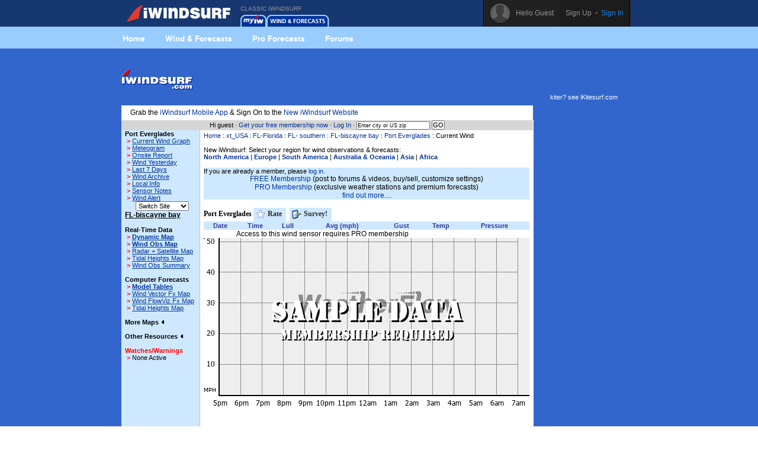

--- FILE ---
content_type: text/html;charset=utf-8
request_url: https://iwindsurf.com/windandwhere.iws?regionID=225&siteID=2784
body_size: 8146
content:
<!DOCTYPE HTML PUBLIC "-//W3C//Dtd HTML 4.0 transitional//EN">
<html xmlns="http://www.w3.org/1999/xhtml" xmlns:v="urn:schemas-microsoft-com:vml">
<head>
<!-- START_NS -->
<meta charset="utf-8"/>
<meta http-equiv="x-ua-compatible" content="IE=Edge" />
<meta id="ctl00_meta" name="viewport" content="width=890, target-densitydpi=device-dpi" />
<link rel="stylesheet" type="text/css" href="styles/main.css" media="screen"/>
<link rel="stylesheet" type="text/css" href="styles/jqtransform.css" media="screen"/>
<!--[if IE]>
<script type="text/javascript" src="scripts/html5shiv.js"></script>
<link rel="stylesheet" type="text/css" href="styles/ie.css" media="screen" />
<![endif]-->
<link rel="stylesheet" type="text/css" href="styles/responsive.css" media="screen"/>
<script type="text/javascript" src="scripts/jquery.js"></script>
<script type="text/javascript" src="scripts/jquery.jqtransform.js"></script>
<script type="text/javascript" src="scripts/bind.js"></script>
<style>#blue-nav li:hover .bndd-in{background-image:none;}#blue-nav li:hover .blue-nav-dd-top{background-image:none;}#blue-nav li:hover a{color:#fff;}#blue-nav li:hover a{background-image:url(images/sub-icons-active.png);}.active-tip{background-image:none;}
</style>
<script type="text/javascript">var _sf_startpt=(new Date()).getTime()</script>
<!-- END_NS -->
<meta name="robots" content="index,follow">
<link rel="stylesheet" type="text/css" href="styles/standard-css.cfm" title="standard_style">
<!-- START_NS -->
<script type="text/javascript">
document.domain = 'iwindsurf.com';
</script>
<script src="http://www.google-analytics.com/urchin.js" type="text/javascript"></script>
<script src="js/weatherflow.js" type="text/javascript"></script>
<script src="js/prototype.js" type="text/javascript"></script>
<script async='async' src='https://www.googletagservices.com/tag/js/gpt.js'></script>
<script>
var googletag = googletag || {};
googletag.cmd = googletag.cmd || [];
</script>
<script>
googletag.cmd.push(function() {
googletag.defineSlot('/9280587/Top_Banner_Wind', [468, 60], 'div-gpt-ad-lower-banner').addService(googletag.pubads());
googletag.pubads().enableSingleRequest();
googletag.enableServices();
});
</script>
<script type="text/javascript">
var load_counter = 0;
function loadAds() {
if (load_counter != 1) {
loadTowersIframe();
loadTopBanner();
}
load_counter++;
}
var bf = document.createElement("iframe");
var tf = document.createElement("iframe");
function loadTopBanner() {
bf.setAttribute('id', 'ifrm');
bf.setAttribute('src','banner_ads.iws');
bf.setAttribute('allowtransparency', 'true');
bf.setAttribute('height', '0');
bf.setAttribute('width', '468');
bf.setAttribute('frameBorder', '0');
bf.setAttribute('frameborder', '0');
bf.setAttribute('scrolling', 'no');
bf.setAttribute('marginheight', '0');
bf.setAttribute('marginwidth', '0');
document.getElementById('banner-maxi').appendChild(bf);
}
function loadTowersIframe() {
var td_height = get_page_height() - 118;
if (td_height < 600) td_height = 600;
tf.setAttribute('id', 'ifrm');
tf.setAttribute('src','tower_ads.iws?t=tower&t_h=' + td_height);
tf.setAttribute('allowtransparency', 'true');
tf.setAttribute('height',td_height);
tf.setAttribute('width', '0');
tf.setAttribute('frameBorder', '0');
tf.setAttribute('frameborder', '0');
tf.setAttribute('scrolling', 'no');
tf.setAttribute('marginheight', '0');
tf.setAttribute('marginwidth', '0');
tf.setAttribute('onload', 'show_iframe();');
document.getElementById('banner-tower').appendChild(tf);
}
function show_iframe() {
bf.setAttribute('height',60);
tf.setAttribute('width',160);
}
function get_page_height() {
var docHeight;
if (typeof document.height != 'undefined') { docHeight = document.height; }
else if (document.compatMode && document.compatMode != 'BackCompat') { docHeight = document.documentElement.scrollHeight; }
else if (document.body && typeof document.body.scrollHeight != 'undefined') { docHeight = document.body.scrollHeight; }
return(docHeight);
}
function docLoad() {
loadAds();
}
</script>
<script type='text/javascript' src='https://api.weatherflow.com/wxengine/rest/common/addTrackingEvent?activity=Windsurf&callback=elog&event=spotdetail&spot_id=13606&wf_apikey=e7d005e3-fce8-46af-94b8-b8c07fdfc62e&wf_token=8ba869b0cce09ad6763983b5a6185318'></script>
<!-- END_NS -->
<title>iWindsurf.com - Port Everglades Current Wind</title>
<meta name="keywords" content="iWindsurf, Windsurf, Windsurfing, Weather, Real-time Wind, Forecasts, Kiteboard, Kitesurf, Boardsailing, Sailing, FL-biscayne, bay, Port, Everglades">
<meta name="description" content="iWindsurf.com provides real-time wind information for Port Everglades"></head>
<body onLoad="docLoad();">
<!-- START_NS -->
<div id="wrap">
<div id="wrap-pad">
<div id="top-bar" style="background-color: #163770; background-image: none;">
<div class="in">
<a href="http://wx.iwindsurf.com/" class="rep logo" style="width: 175px; background-image: url('../images/ui-sprites-3.png'); background-position: -886px 3px;"></a>
<ul id="top-nav">
<li class="old_site">
CLASSIC IWINDSURF<br/><a href="myWeather.iws?home"><img width="44" height="20" border="0" src="images/tabs/iws/my_off.gif" alt="Classic myiWindsurf" title="Classic myiWindsurf" /></a><a href="windandwhere.iws"><img width="106" height="20" border="0" src="images/tabs/iws/windforecasts_off.gif" alt="Classic Wind & Weather maps and graphs" title="Classic Wind & Weather maps and graphs" /></a>
</li>
</ul>
<div id="top-user-new">
<div id="tun-in" class="cfix">
<div id="tun-left">
<span class="tun-userpic"><img src="images/new/userpic.png" alt="" class="block"/></span>
<span class="tun-username">Hello Guest</span>
</div>
<div id="tun-right">
<a href="http://wx.iwindsurf.com/en-us/Services/SignUp.aspx" class="link-sign-up">Sign Up</a>
&nbsp;•&nbsp;
<a href="https://secure.iwindsurf.com/?app=old&rd=windandwhere%2Eiws%3FregionID%3D225%26siteID%3D2784" class="link-sign-in">Sign In</a>
</div>
</div> 
</div> 
</div> 
</div> 
<style>
#sub-navigation {
background: #99ccff;
height: 37px;
}
.wrap {
width: 900px;
margin: 0 auto;
}
.comm-nav-bar ul {
list-style-type: none;
}
.clearfix, .clearfix:before, .clearfix:after {
clear: both;
content: " ";
display: table;
}
ol, ul {
list-style: none;
}
.comm-nav-bar ul li {
float: left;
text-align: center;
}
.comm-nav-bar ul li a {
display: block;
font-size: 14px;
color: #fff;
font-family: 'Proxima Nova Bold', Helvetica, Arial, sans-serif;
text-decoration: none;
padding: 8px 17px;
}
</style>
<div id="sub-navigation">
<div id="comm-nav-bar-web" class="wrap comm-nav-bar clearfix">
<ul class="clearfix">
<li class="comm-nav home"><a href="https://wx.iwindsurf.com/">Home</a></li>
<li class="comm-nav map"><a href="http://wx.iwindsurf.com/map">Wind &amp; Forecasts</a></li>
<li class="comm-nav proforecasts"><a href="https://wx.iwindsurf.com/proforecasts">Pro Forecasts</a></li>
<li class="comm-nav forums"><a href="http://www.iwindsurf.com/forums.iws">Forums</a></li>
</ul>
</div>
</div>
<br/>
<form method="post" name="zipSearchForm" action="locationSearch.iws" class=".nomargin">
<div id="page">
<table id="wrapper">
<tr> 
<td valign="middle"><a href="http://www.iwindsurf.com/"><img src="images/logo-iws.gif" title="Classic iWindsurf" alt="Classic iWindsurf" height="34" width="120"></a></td>
<td id="banner-maxi"></td>
<td class="loginHeads" align="center" valign="middle"><img src="/images/transparent.gif" width="1" height="60" border="0"><br>kiter? see <a href="http://www.iKitesurf.com">iKitesurf.com</a></td>
</tr>
<tr> 
<td align="center" valign="bottom" colspan="2" id="tabs">
<table border="0" cellspacing="0" cellpadding="0">
<tr>
<td valign="bottom"><img src="images/transparent.gif" height="5" width="317" border="0" hspace="1"></td>
</tr>
</table>
</td>
<td><img src="/images/transparent.gif" width="170" height="1" border="0"></td>
</tr>
<tr>
<td bgcolor="white" class="tdCopy" style="padding: 5px 15px 5px 15px" colspan="2">
Grab the <a href='https://m.iwindsurf.com''>iWindsurf Mobile App</a> & Sign On to the <a href='http://wx.iwindsurf.com/'>New iWindsurf Website</a>
</td>
</tr>
<tr>
<td id="infobar" colspan="2">
Hi guest &#183;
<a href="services.iws?signUp=Free" class="textRedPromo">Get your free membership now</a> &#183; 
<a href="https://secure.iwindsurf.com/?app=old&rd=windandwhere%2Eiws%3FregionID%3D225%26siteID%3D2784">Log In</a>
&#183; 
<input type="text" size="19" name="cityOrZip" value="Enter city or US zip" class="tdCopyExtraSmall" onfocus="if (this.value=='Enter city or US zip') {this.value='';}">
<input type="submit" value="GO" class="buttonGo" onclick="return Check();">
<input type="hidden" name="findLocation" value="GO">
</form>
<form action="windandwhere.iws" name="theForm" method="post" >
</td>
<td id="banner-tower" rowspan="3" valign="top" width="160"></td>
</tr>
<!-- END_NS -->
<tr>
<td id="leftnav" valign="TOP">
<table width="100%" border="0" cellspacing="0" cellpadding="6">
<tr>
<td class="tdCopySmall" nowrap> 
<b>Port Everglades</b><br>
<script type='text/javascript'>
GA_googleAddAttr("spotid", "13606");
</script>
<script type='text/javascript'>
GA_googleFillSlot("Local_Sponsor_Ad");
</script>
&nbsp;<font style="color: Red; font-weight: bold;">&gt;</font>&nbsp;<a href="windandwhere.iws?regionID=225&siteID=2784&Isection=Current+Wind" CLASS="leftNavigation">Current Wind Graph</a><br>
&nbsp;<font style="color: Red; font-weight: bold;">&gt;</font>&nbsp;<a href="windandwhere.iws?regionID=225&siteID=2784&Isection=Forecast+Graphs" CLASS="leftNavigation">Meteogram</a><br>
&nbsp;<font style="color: Red; font-weight: bold;">&gt;</font>&nbsp;<a href="windandwhere.iws?regionID=225&siteID=2784&Isection=On+Site" class="leftNavigation">Onsite Report</a><br>
&nbsp;<font style="color: Red; font-weight: bold;">&gt;</font>&nbsp;<a href="windandwhere.iws?regionID=225&siteID=2784&days=1&Isection=Wind+Yesterday" CLASS="leftNavigation">Wind Yesterday</a><br>
&nbsp;<font style="color: Red; font-weight: bold;">&gt;</font>&nbsp;<a href="windandwhere.iws?regionID=225&siteID=2784&Isection=Last+7+Days" CLASS="leftNavigation">Last 7 Days</a><br>
&nbsp;<font style="color: Red; font-weight: bold;">&gt;</font>&nbsp;<a href="windandwhere.iws?regionID=225&siteID=2784&Isection=Wind+Yesterday" CLASS="leftNavigation">Wind Archive</a><br>
&nbsp;<font style="color: Red; font-weight: bold;">&gt;</font>&nbsp;<a href="windandwhere.iws?regionID=225&siteID=2784&Isection=Local+Info" CLASS="leftNavigation">Local Info</a><br>
&nbsp;<font style="color: Red; font-weight: bold;">&gt;</font>&nbsp;<a href="windandwhere.iws?regionID=225&siteID=2784&Isection=Local+Info" CLASS="leftNavigation">Sensor Notes</a><br>
&nbsp;<font style="color: Red; font-weight: bold;">&gt;</font>&nbsp;<a href="myWeather.iws?change=WindAlert&action=Alert&purpose=Add&regionID=225&siteID=2784" CLASS="leftNavigation">Wind Alert</a><br>
</td>
</tr>
</table>
<table width="100%" border="0" cellspacing="0" cellpadding="6" class="tdSubSelect">
<tr>
<td align="center" width="100%">
<input type="hidden" name="regionID" value="225">
<input type="hidden" name="Isection" value="Current Wind">
<select name="siteID" onChange="this.form.submit()" style="font-size: 8pt;"><option value="2784">Switch Site</option>
<option value="258">Biscayne</option>
<option value="7786">Biscayne Ba</option>
<option value="1827">Biscayne No</option>
<option value="1828">Biscayne So</option>
<option value="2696">Boca Raton</option>
<option value="255">Crandon</option>
<option value="2792">Cutler Plan</option>
<option value="2787">Dania Pier</option>
<option value="6888">Dinner Key </option>
<option value="3123">Doral Inlan</option>
<option value="309">Fowey Rocks</option>
<option value="529">Ft Laud Air</option>
<option value="521">Ft Laud Exe</option>
<option value="524">Homestead A</option>
<option value="525">Kendall</option>
<option value="2632">Key Biscayn</option>
<option value="3456">Key West CG</option>
<option value="526">Miami Intl </option>
<option value="7813">Miami Scien</option>
<option value="3124">Miramar Inl</option>
<option value="7618">Morningside</option>
<option value="2644">North Holly</option>
<option value="2647">North Miami</option>
<option value="413">North Perry</option>
<option value="7479">Port Evergl</option>
<option value="6885">Stiltsville</option>
<option value="2773">Turkey Poin</option>
<option value="7818">Virginia Ke</option>
<option value="2700">West Palm B</option>
</select><noscript><br><input type="submit" value="Go"></noscript>
</td>
</tr>
</table>
<b class="labelName">FL-biscayne bay</b><br>
<br><b>Real-Time Data</b><br>
&nbsp;<font style="color: Red; font-weight: bold;">&gt;</font>&nbsp;<a href="windandwhere.iws?regionID=225&Isection=Gmap+Obs" CLASS="leftNavigationBold">Dynamic Map</a><br>
&nbsp;<font style="color: Red; font-weight: bold;">&gt;</font>&nbsp;<a href="windandwhere.iws?regionID=225&regionProductID=1&timeoffset=0" CLASS="leftNavigationBold">Wind Obs Map</a><br>
&nbsp;<font style="color: Red; font-weight: bold;">&gt;</font>&nbsp;<a href="windandwhere.iws?regionID=225&regionProductID=16&timeoffset=0" CLASS="leftNavigation">Radar + Satellite Map</a><br>
&nbsp;<font style="color: Red; font-weight: bold;">&gt;</font>&nbsp;<a href="windandwhere.iws?regionID=225&regionProductID=10&timeoffset=0" CLASS="leftNavigation">Tidal Heights Map</a><br>
&nbsp;<font style="color: Red; font-weight: bold;">&gt;</font>&nbsp;<a href="windandwhere.iws?regionID=225&snapShotBar=barGraph" CLASS="leftNavigation">Wind Obs Summary</a><br>
<br><b>Computer Forecasts</b><br>
&nbsp;<font style="color: Red; font-weight: bold;">&gt;</font>&nbsp;<a href="windandwhere.iws?regionID=225&Isection=Wind+Forecast&model=true" CLASS="leftNavigationBold">Model Tables</a><br>
&nbsp;<font style="color: Red; font-weight: bold;">&gt;</font>&nbsp;<a href="windandwhere.iws?regionID=225&regionProductID=2&timeoffset=1" CLASS="leftNavigation">Wind Vector Fx Map</a><br>
&nbsp;<font style="color: Red; font-weight: bold;">&gt;</font>&nbsp;<a href="windandwhere.iws?regionID=225&regionProductID=3&timeoffset=1" CLASS="leftNavigation">Wind FlowViz Fx Map</a><br>
&nbsp;<font style="color: Red; font-weight: bold;">&gt;</font>&nbsp;<a href="windandwhere.iws?regionID=225&regionProductID=10&timeoffset=1" CLASS="leftNavigation">Tidal Heights Map</a><br>
<br><span onclick="ln_toggle_list('ln-maplist');">More Maps <img id="ln-maplisti" src="images/arrow-left.gif"></span><br>
<div id="ln-maplist">
<b class="arrow">&gt;</b><a href="windandwhere.iws?regionID=225&regionProductID=8&timeoffset=0" CLASS="leftNavigation">Radar</a><br>
<b class="arrow">&gt;</b><a href="windandwhere.iws?regionID=225&regionProductID=7&timeoffset=0" CLASS="leftNavigation">Satellite</a><br>
<b class="arrow">&gt;</b><a href="windandwhere.iws?regionID=225&regionProductID=12&timeoffset=0" CLASS="leftNavigation">General Weather</a><br>
<b class="arrow">&gt;</b><a href="windandwhere.iws?regionID=225&regionProductID=11&timeoffset=0" CLASS="leftNavigation">Comfort Index</a><br>
<b class="arrow">&gt;</b><a href="windandwhere.iws?regionID=225&regionProductID=4&timeoffset=0" CLASS="leftNavigation">Pressure / Isobar fx</a><br>
<b class="arrow">&gt;</b><a href="windandwhere.iws?regionID=225&regionProductID=17&timeoffset=0" CLASS="leftNavigation">Storm Prediction</a><br>
<b class="arrow">&gt;</b><a href="windandwhere.iws?regionID=225&regionProductID=22&timeoffset=0" CLASS="leftNavigation">Tidal Currents</a><br>
<b class="arrow">&gt;</b><a href="windandwhere.iws?regionID=225&regionProductID=26&timeoffset=0" CLASS="leftNavigation">Water Temp</a><br>
<b class="arrow">&gt;</b><a href="windandwhere.iws?regionID=225&regionProductID=27&timeoffset=0" CLASS="leftNavigation">Wind Obs + Gust</a><br>
</div>
<br>
<span onclick="ln_toggle_list('ln-other');">Other Resources <img id="ln-otheri" src="images/arrow-left.gif"></span><br>
<div id="ln-other">
<b class="arrow">&gt;</b><a href="windandwhere.iws?regionID=225&Isection=Weather+Bulletin&bulletinType=CWF">Coastal Waters Forecast</a><br>
</div>
<br>
<font color="red"><span>Watches/Warnings </span></font><br>
<b class="arrow">&gt;</b>None Active<br>
<br>
</td>
<td align="LEFT" valign="TOP" class="tdMainContent" bgcolor="#FFFFFF">
<div align="left" CLASS="navTrail"><a href="./">Home</a> : <a href='windandwhere.iws?regionID=201'>xt_USA</a> : <a href='windandwhere.iws?regionID=171'>FL-Florida</a> : <a href='windandwhere.iws?regionID=113'>FL- southern</a> : <a href='windandwhere.iws?regionID=225'>FL-biscayne bay</a> : <a href='windandwhere.iws?regionID=225&siteID=2784'>Port Everglades</a> : Current Wind<br><font class="tdCopySmall">&nbsp;</font></div>
New iWindsurf: Select your region for wind observations & forecasts:<br/>
<b><a target="_newone" href="http://wx.iwindsurf.com/en-us/Search/ViewResults.aspx#48.27,-105.395,4,1">North America</a></b> |
<b><a target="_newone" href="http://wx.iwindsurf.com/en-us/Search/ViewResults.aspx#52.228,9.899,5,1">Europe</a></b> |
<b><a target="_newone" href="http://wx.iwindsurf.com/en-us/Search/ViewResults.aspx#-18.748,-66.152,4,1">South America</a></b> |
<b><a target="_newone" href="http://wx.iwindsurf.com/en-us/Search/ViewResults.aspx#-15.749,166.114,4,1">Australia &amp; Oceania</a></b> |
<b><a target="_newone" href="http://wx.iwindsurf.com/en-us/Search/ViewResults.aspx#31.165,99.024,4,1">Asia</a></b> |
<b><a target="_newone" href="http://wx.iwindsurf.com/en-us/Search/ViewResults.aspx#4.23,27.867,4,1">Africa</a></b>
<br/><br/>
</form>
<form action="windandwhere.iws?regionID=225&siteID=2784" name="theForm" method="post">
<table border="0" cellpadding="2" cellspacing="0" class="tableMain" width="100%">
<tr bgcolor="CEE9FF">
<td class="tdCopySmall" bgcolor="CEE9FF" align="left" colspan="5">If you are already a member, please <a href="windandwhere.iws?regionID=225&siteID=2784&showLogin=true">log in.</a></td>
</tr>
<tr bgcolor="CEE9FF">
<td class="tdCopy" bgcolor="CEE9FF" align="center" colspan="5">
<a href="services.iws?signup=Free">FREE Membership</a> (post to forums &amp; videos, buy/sell, customize settings)<br>
<a href="services.iws?signup=FX">PRO Membership</a> (exclusive weather stations and premium forecasts)<br>
<a href="services.iws">find out more....</a></td>
</tr>
</table>
&nbsp;
<img src="images/transparent.gif" width="200" height="5" border="0"><br>
<!-- HTTP_REFERER -->
<style id='page-skin-1' type='text/css'><!--
.headertabs{
padding: 3px 0;
margin-left: 0;
margin-top: 1px;
margin-bottom: 0;
font: bold 12px Verdana;
list-style-type: none;
text-align: left; /*set to left, center, or right to align the menu as desired*/
}
.untabbed_item { display: inline; margin: 0; }
li.untabbed_item { font-size: 10px; font-weight: normal; display: inline; float: right; margin-right: 5px;}
.tabbed_item, .inline_tab{ display: inline; margin: 0; }
.tabbed_item a{
text-decoration: none;
position: relative;
z-index: 1;
padding: 3px 7px 7px 3px;
margin-right: 3px;
border: 0px;
color: #2d2b2b;
background-color: #CEE9FF;
}
.tabbed_item a:visited{
color: #2d2b2b;
}
.tabbed_item a:hover{
text-decoration: underline;
color: #2d2b2b;
}
.tabbed_item a.selected{ /*selected main tab style */
border: 1px solid #778;
position: relative;
top: 1px;
}
.tabbed_item a.selected{ /*selected main tab style */
background-color: #FFFFFF;
border-bottom-color: white;
}
.tabbed_item a.selected:hover{ /*selected main tab style */
text-decoration: none;
}
.tabcontent{
/* display:none; */
}
--></style>
<script type="text/javascript" src="js/tabcontent.js">
/***********************************************
* Tab Content script v2.0- © Dynamic Drive DHTML code library (www.dynamicdrive.com)
* This notice MUST stay intact for legal use
* Visit Dynamic Drive at http://www.dynamicdrive.com/ for full source code
***********************************************/
</script>
<ul id="headingtabs" class="headertabs">
<li class="inline_tab">Port Everglades</li>
<li class="tabbed_item"><a href="javascript:headings.expandit(0);" rel="heading2" rev="heading_container"><img src="images/stars/rate.gif" width="18" height="18" border="0" align="absmiddle"> Rate</a></li>
<li class="tabbed_item"><a href="javascript:headings.expandit(1);" rel="heading3" rev="heading_container"><img src="images/icons/survey.gif" width="18" height="18" border="0" align="absmiddle"> Survey!</a></li>
</ul>
<div style="border:1px solid gray; margin-bottom: 1em; padding: 1px; display: none;" id="heading_container">
<div id="heading2" class="tabcontent" style="display:none;">
<script type="text/javascript" language="javascript"><!--
var base = "images/stars/star_";
var on = new Array();
var off = new Array();
if (document.images)
{
on[0] = new Image;	on[0].src = base + "on_l.gif";
on[1] = new Image;	on[1].src = base + "on_m.gif";
on[2] = new Image;	on[2].src = base + "on_m.gif";
on[3] = new Image;	on[3].src = base + "on_m.gif";
on[4] = new Image;	on[4].src = base + "on_r.gif";
off[0] = new Image;	off[0].src = base + "off_l.gif";
off[1] = new Image;	off[1].src = base + "off_m.gif";
off[2] = new Image;	off[2].src = base + "off_m.gif";
off[3] = new Image;	off[3].src = base + "off_m.gif";
off[4] = new Image;	off[4].src = base + "off_r.gif";
}
function overStars(starIndex,rating) {
if (document.images) {
for (i=1;i<=5;i++) {
if (i <= starIndex) {
document.images['star__' + i].src = on[i - 1].src;
} else {
document.images['star__' + i].src = off[i - 1].src;
}
}
}
}
function outStars(starIndex,rating) {
if (document.images) {
for (i=1;i<=5;i++) {
if (i <= rating) {
document.images['star__' + i].src = on[i - 1].src;
} else {
document.images['star__' + i].src = off[i - 1].src;
}
}
}
}
--></script>
<table class='snippets'>
<tr><th class="heading" colspan="2" align="left">
<a href="javascript:headings.closeall();"><img src="images/icons/close.png" alt="close" border="0" width=14" height="13" align="right"></a>&nbsp;
Weather Station Rating:</th></tr>
<tr><td>Overall Rating:
<img src="images/stars/star_empty.gif" alt="0.0 stars" title="0.0 stars" align="absmiddle"><img 
src="images/stars/star_empty.gif" alt="0.0 stars" title="0.0 stars" align="absmiddle"><img 
src="images/stars/star_empty.gif" alt="0.0 stars" title="0.0 stars" align="absmiddle"><img 
src="images/stars/star_empty.gif" alt="0.0 stars" title="0.0 stars" align="absmiddle"><img 
src="images/stars/star_empty.gif" alt="0.0 stars" title="0.0 stars" align="absmiddle">
0.0 stars
</td>
<td>
<a href="windandwhere.iws?regionID=225&siteID=2784&showLogin=true">Log In</a> to Rate Station!
</td></tr>
<tr><td class="tdCopySmall" colspan="2" align="left">The <b>Weather Station Rating</b> is a qualitative measure of a particular weather station's value to users of that station's data. You should rate an individual station according to how valuable that weather station is to you relative to other weather stations. It is not a rating of the weather station's accuracy or reliability, but of how valuable a weather station is to your overall pursuit of wind and weather information.
<br>
Share your <a href="windandwhere.iws?regionID=225&siteID=2784&Isection=Local+Info">local knowledge</a> of this station!
</td></tr>
</table>
</div>
<div id="heading3" class="tabcontent" style="display:none;">
<table class="snippets">
<tr><th class="heading" colspan="2" align="left">
<a href="javascript:headings.closeall();"><img src="images/icons/close.png" alt="close" border="0" width=14" height="13" align="right"></a>&nbsp;
<b>Survey</b></th></tr>	
<tr>
<td class="tdCopySmall">Help us improve our service by taking this quick <a href="http://www.surveymonkey.com/s.aspx?sm=qSDUcCh_2ffPQXnXjeVdor4Q_3d_3d" target="_newone">wind graph survey</a></td>
</tr> 
</table>
</div>
</div>
<script type="text/javascript">
var headings = new wfTabbedMenu("tabbed_item","tabcontent");
</script>
<div>
<table border="0" cellpadding="0" cellspacing="0" width="550">
<tr valign=TOP bgcolor="#CEE9FF" align=RIGHT>
<td align=center valign=middle class="sidebarHeads">Date</td>
<td align=center valign=middle class="sidebarHeads">Time</td>
<td align=center valign=middle class="sidebarHeads">Lull</td>
<td align=center valign=middle class="sidebarHeads">Avg (mph)</td>
<td align=center valign=middle class="sidebarHeads">Gust</td>
<td align=center valign=middle class="sidebarHeads">Temp</td>
<td align=center valign=middle class="sidebarHeads">Pressure</td>
<td>
<IMG SRC="images/transparent.gif" width="1" height="14" border="0">
</td>
</tr>
<tr valign=TOP bgcolor="#ffffff">
<td align=center valign=middle class="tdCopy" width="10%">
&nbsp;
</td>
<td align=left valign=middle class="tdCopy" colspan="6" width="90%">
Access to this wind sensor requires PRO membership
</td>
</tr>
</table>
</div>
<div align="right">
<img src="/cgi-bin/newgraph.gif?siteid=2784&regionid=225&graphType=0&wid=1&days=0&tid=453&hid=30432507&rid=822336471" width="550" height="285" alt="Current Wind Graph" border="0" NOSAVE>
</div>
<br/>
<table width="100%" border="0" cellpadding="2" cellspacing="0">
<tr>
<td align="center" width="100%">
<div id='div-gpt-ad-lower-banner' style='height:60px; width:468px;'>
<script>
googletag.cmd.push(function() { googletag.display('div-gpt-ad-lower-banner'); });
</script>
</div>
</td>
</tr>
</table>
<br/>
<iframe align="top" src="https://widgets.iWindsurf.com/widgets/web/forecastTable?spot_id=13606&app=iwindsurf&units_wind=mph&units_height=ft&units_temp=F&days=4&width=550&height=280&color=3366CC&name=See this Station on new iWindsurf&activity=Windsurf" width="550" height="280" frameborder="0" scrolling="no" allowtransparency="no"></iframe>
<br/><br/>
<hr color="#3366CC" size="1" noshade>
<table id="forums">
<tr>
<td class="heading">iWindsurf Forum | <a href="forums/posting.php?mode=newtopic&f=6">Start a New Topic</a> | <a href="forums/viewforum.php?f=6">View all Topics</a></td>
<td class="heading">Author</td>
<td class="heading">Latest Post</td>
</tr>
<tr>
<td class="row1">&nbsp; <a href="forums/viewtopic.php?t=36888">Windsurfer OD Regatta</a></td>
<td class="row2"><a href="forums/profile.php?mode=viewprofile&u=72398">feuser</a></td>
<td class="row3">23 Jun 2025 11:45 PM<br><a href="forums/profile.php?mode=viewprofile&u=72398">feuser</a> <a href="forums/viewtopic.php?p=387868#387868"><img src="images/icon_latest_reply.gif" alt="View latest post" title="View latest post" border="0"></a></td>
</tr>
<tr>
<td class="row1"><img src="images/icon_clip.gif" alt="Attachments in Post" border="0"> <a href="forums/viewtopic.php?t=36872">My OBX Statistics Spring 2025</a></td>
<td class="row2"><a href="forums/profile.php?mode=viewprofile&u=69674">GuyT</a></td>
<td class="row3">13 Jun 2025 10:20 AM<br><a href="forums/profile.php?mode=viewprofile&u=69674">GuyT</a> <a href="forums/viewtopic.php?p=387717#387717"><img src="images/icon_latest_reply.gif" alt="View latest post" title="View latest post" border="0"></a></td>
</tr>
<tr>
<td class="row1">&nbsp; <a href="forums/viewtopic.php?t=36855">2025 Swap meet at Lakes bay, NJ - May 17th</a></td>
<td class="row2"><a href="forums/profile.php?mode=viewprofile&u=20747">motogon</a></td>
<td class="row3">03 Jun 2025 1:51 AM<br><a href="forums/profile.php?mode=viewprofile&u=752292">irischamplin</a> <a href="forums/viewtopic.php?p=387601#387601"><img src="images/icon_latest_reply.gif" alt="View latest post" title="View latest post" border="0"></a></td>
</tr>
</table>
<div class="tdCopySmall">
Time displayed is based on Port Everglades, FL local time. The wind graph displays observations as reported in miles per hour. The blue line and shaded area represents the average wind speed, the red represents gust value, and the green represents lull. Dots along the lines indicate time of data reported. The yellow arrows represent observed wind direction. An arrow pointing down indicates wind blowing from north to south, and is commonly referred as a "north wind". Note: frequency (and latency) of data is a function of the individual reporting station. Many non-WeatherFlow stations report data only once per hour. Check sensor notes for information on data source. Please read and understand <a target="_blank" href="disclaimer.html">disclaimer</a> before using this information.</div>
<div align="center" class="sidebarHeads">
&nbsp;Windiest Spots:
<a href="windandwhere.iws?regionID=218&siteID=6297&Isection=Current+Wind" class="redSubHead">Rooster Rock Light 66 52mph</a> | 
<a href="windandwhere.iws?regionID=218&siteID=7392&Isection=Current+Wind" class="redSubHead">Stevenson Light 15 38mph</a> | 
<a href="windandwhere.iws?regionID=145&siteID=106&Isection=Current+Wind" class="redSubHead">White's Beach 36mph</a>
</div>
<img src="images/transparent.gif" width="550" height="2" border="0" alt="">
</td>
</tr>
<!-- START_NS -->
<tr>
<td id="trailer" colspan="2">
&copy; Copyright 2026 <a href="support.iws?topic=About+Us">WeatherFlow, Inc</a> &#183;
<a href="support.iws?topic=Contact+Us">Contact Us</a> &#183; 
</td>
<td>&nbsp;</td>
</tr>
</table>
<script type="text/javascript">
_uacct = "UA-569792-1";
__utmSetVar('Member Level: anonymous');
try {	urchinTracker(); }
catch (err) { };
</script>
</div>
</form>
<img src="images/transparent.gif" id="tppt">
<script type="text/javascript">
var cbjspath = "static.chartbeat.com/js/chartbeat.js?uid=161&domain=iwindsurf.com";
var cbjsprotocol = (("https:" == document.location.protocol) ? "https://s3.amazonaws.com/" : "http://");
document.write(unescape("%3Cscript src='"+cbjsprotocol+cbjspath+"' type='text/javascript'%3E%3C/script%3E"))
</script>
<!-- END_NS -->
</body>
<!-- ip-192-168-2-99 -->
</html>


--- FILE ---
content_type: text/html
request_url: https://widgets.iwindsurf.com/widgets/web/forecastTable?spot_id=13606&app=iwindsurf&units_wind=mph&units_height=ft&units_temp=F&days=4&width=550&height=280&color=3366CC&name=See%20this%20Station%20on%20new%20iWindsurf&activity=Windsurf
body_size: 2207
content:
<!DOCTYPE html><html>
  <head>
  <meta name='viewport' content='initial-scale=1.0, user-scalable=no' />
    <title>Computer Forecast</title>
    <style type="text/css">
		.widget-frame{
			background-color:#3366CC;
			/*width:600px;  wide*/
			width:542px;
			height:272px;
			border: 4px solid #3366CC;
			padding:0px;
			cursor:pointer;
		}
		.widget-content{
			/*height:248px; wide*/
			height:222px;
			padding-left:2px;
			padding-right:2px;
			padding-top:0px;
			background-color:#ffffff;
			overflow:hidden;
			align:center;
			text-align:center;
		}
		.widget-head{
			/*height:25px;  wide*/
			height:25px;
			cursor:pointer;
			
		}
		.widget-foot{
			/*height:25px;  wide*/
			height:25px;
			cursor:pointer;
			
		}
		.widget-head-spot-name-wide{
			width:392px;
			/*width = frame-150*/
			color:#ffffff;
			font-size:16px;
			font-weight: bold;
			white-space:nowrap;
			overflow:hidden;
			padding-left:5px;
			padding-right:5px;
			padding-top:0px;
		}
		body {
			font-family:Arial,Helvetica,sans-serif;
			font-size:12px;
			background:#ffffff;
			background:transparent;
			margin:0px;
			border:0;
			padding:0px;
			cursor:pointer;
		}
		.widget-foot-logo{
			height:25px;
			background-image:url('https://dgc226zoszbee.cloudfront.net/atmosphere/App_Common/Images/iwindsurf_widget_logo.png');
			background-repeat:no-repeat;
			background-position:center 4px;
		}
		.widget-click-link-wide{
			float:right;
			padding-top:6px;
			padding-right:5px;
			color:#ffffff;
		}
		#widget-addthis-link{
			float:left;
			padding-top:4px;
			padding-left:4px;
		}
		.widget-head-spot-name-tall{
			color:#ffffff;
			font-size:16px;
			font-weight: bold;
			overflow:hidden;
			padding-left:5px;
			padding-right:5px;
			text-align:center;
			height:40px;
		}
		.widget-head-widget-name{
			color:#ffffff;
			font-size:12px;
			font-weight: bold;
			float:right;
			padding-right:5px;
			padding-top:3px;
		}
		.rounded-corners{
			border-radius: 3px;
			-webkit-border-radius: 3px;
			-khtml-border-radius: 3px;
			-moz-border-radius: 3px;
		}
		.rounded-corners-toponly{-moz-border-radius-topleft:5px; -moz-border-radius-topright:5px; -webkit-border-top-left-radius:5px; -webkit-border-top-right-radius:5px}
		.widget_bigger{
			font-weight:bold;
			font-size:14px;
		}
		.widget_content_bit{
			padding:5px;
		}
		.widget_content_bit_3{
			padding-left:5px;
			padding-right:5px;
			padding-top:0px;
			padding-bottom:5px;
		}
		.padding{
			padding-left:0px;
			padding-right:0px;
			padding-top:10px;
			padding-bottom:0px;
		}
		#map_canvas{
			height:222px;
			width:542px;
		}
		.bottom_content{
			height:0px;
			width:542px;
			border-top: 4px solid #3366CC;
		}
		.bottom_content_left{
			height:0px;
			width:200px;
		}
		.bottom_content_right{
			height:0px;
			width:338px;
		}
		.bottom_content_table_wrapper{
			height:0px;
		}
		#windapp-list-container{
			height:222px;
		}
		#searchHereContainer{
			margin-top:37px;
			right:18px;
			display:none;
			position:absolute;
			z-index:5;
		}
		a.widget-frame-link:link{
			color:#ffffff;
			text-decoration:none;
		}
		a.widget-frame-link:visited{
			color:#ffffff;
			text-decoration:none;
		}
		a.widget-frame-link:active{
			color:#ffffff;
			text-decoration:none;
		}
		a.widget-frame-link:hover{
			color:#ffffff;
			text-decoration:underline;
		}
		.map-legend{
			font-weight:bold;
			background-color:#666;
			color:#fff;
			opacity:0.95;
			right:3px;
			bottom:60px;
			padding:1px;
			position:absolute;
			z-index:100;
			text-align:center;
			opacity: 0.80;
			filter:alpha(opacity=80);
			}
		#widget-addthis-tip{
			background-color: #3366CC;
			color: #ffffff;
			position: absolute;
			padding-bottom: 20px;
			padding-top: 20px;
			padding-left: 5px;
			padding-right: 5px;
			bottom: 30px;
			text-align: center;
			border: 2px solid #ffffff;
			width: 530px;
			display:none;
			font-size:14px;
			font-weight: bold;
		}
		#windapp-op-forecast-container{
			position: absolute;
			padding-bottom: 20px;
			left:4px;
			top:30px;
			background-color:#000000;
			width: 542px;
			height: 201px;
			display:none;
			z-index:1000;
			overflow:auto;
			color:#ffffff;
		}
	</style>
   <script src="/widgets/jquery.min.js" type="text/javascript"></script>
    <link rel='stylesheet' type='text/css' href='/widgets/model_table.css' />
<script type="text/javascript">
var _gaq = _gaq || [];
_gaq.push(['_setAccount', 'UA-569792-22']);
_gaq.push(['_trackPageview']);
(function() {
var ga = document.createElement('script'); ga.type = 'text/javascript'; ga.async = true;
ga.src = ('https:' == document.location.protocol ? 'https://ssl' : 'http://www') + '.google-analytics.com/ga.js';
var s = document.getElementsByTagName('script')[0]; s.parentNode.insertBefore(ga, s);
})();
</script>

	<script type="text/javascript">
		function doAddThisMouseOut(){
			$('#widget-addthis-tip').hide();
		}
		function doAddThisMouseOver(){
			$('#widget-addthis-tip').show();
		}
		$(document).ready(function () {
			$('#widget-addthis-link').click(function(event){
				event.stopPropagation();
				window.open('http://wx.iwindsurf.com/en-us/Widgets/WindWidgets.aspx?spotid=13606&activity=Windsurf&units_wind=mph&units_temp=f&units_height=ft&name=See this Station on new iWindsurf&utm_medium=widget&utm_source=https:&utm_campaign=widgetForecastTable');
			});
		});
	</script>
</head>
<body onclick="window.open('http://wx.iwindsurf.com/spot/13606?&activity=Windsurf&units_wind=mph&units_temp=f&units_height=ft&name=See this Station on new iWindsurf&utm_medium=widget&utm_source=https:&utm_campaign=widgetForecastTable')">
	<div class="rounded-corners widget-frame">
		<div class="widget-head">
			<div class="widget-head-widget-name">Computer Forecast</div>
			<div class="widget-head-spot-name-wide" id="spot-name">See this Station on new iWindsurf</div>
		</div>
		<div class="rounded-corners-toponly widget-content">      <script src="/widgets/jquery-1.4.min.js" type="text/javascript"></script>
      <script src="/widgets/model_table.js" type="text/javascript"></script>
      <div class='padding'><div id="model-data-table-content"></div>
<script type='text/javascript'>var widgetSpotId = 13606;
var widgetLat = 26.08583;
var widgetLon = -80.11577;
var widgetWfToken = '8ba869b0cce09ad6763983b5a6185318';
var widgetApiKey = 'e7d005e3-fce8-46af-94b8-b8c07fdfc62e';
var widgetLayout = 'wide';
unitsWind = 'mph';
unitsTemp = 'F';
unitsHeight = 'ft';
numDays = '4';
var contentHeight = '210';
buildModelDataTable();
</script></div></div>
		<div class="widget-foot">
			<div class="widget-foot-logo">
				<div id="widget-addthis-tip" class="rounded-corners">Add a weather widget to your site!</div>				<div id="widget-addthis-link" onmouseover="javascript:doAddThisMouseOver()" onmouseout="javascript:doAddThisMouseOut()"><a class='widget-frame-link' href='javascript:void()'>add this to your site</a></div>				<div class="widget-click-link-wide">click for more data</div>
			</div>
		</div>
	</div>
</body>
</html>


--- FILE ---
content_type: text/html; charset=utf-8
request_url: https://www.google.com/recaptcha/api2/aframe
body_size: 267
content:
<!DOCTYPE HTML><html><head><meta http-equiv="content-type" content="text/html; charset=UTF-8"></head><body><script nonce="N7GVcgCKE6worNwoFV-xpw">/** Anti-fraud and anti-abuse applications only. See google.com/recaptcha */ try{var clients={'sodar':'https://pagead2.googlesyndication.com/pagead/sodar?'};window.addEventListener("message",function(a){try{if(a.source===window.parent){var b=JSON.parse(a.data);var c=clients[b['id']];if(c){var d=document.createElement('img');d.src=c+b['params']+'&rc='+(localStorage.getItem("rc::a")?sessionStorage.getItem("rc::b"):"");window.document.body.appendChild(d);sessionStorage.setItem("rc::e",parseInt(sessionStorage.getItem("rc::e")||0)+1);localStorage.setItem("rc::h",'1769039275333');}}}catch(b){}});window.parent.postMessage("_grecaptcha_ready", "*");}catch(b){}</script></body></html>

--- FILE ---
content_type: text/html; charset=utf-8
request_url: https://www.google.com/recaptcha/api2/aframe
body_size: -270
content:
<!DOCTYPE HTML><html><head><meta http-equiv="content-type" content="text/html; charset=UTF-8"></head><body><script nonce="cnw8LKCvSKMsJHkkPZ2Y8w">/** Anti-fraud and anti-abuse applications only. See google.com/recaptcha */ try{var clients={'sodar':'https://pagead2.googlesyndication.com/pagead/sodar?'};window.addEventListener("message",function(a){try{if(a.source===window.parent){var b=JSON.parse(a.data);var c=clients[b['id']];if(c){var d=document.createElement('img');d.src=c+b['params']+'&rc='+(localStorage.getItem("rc::a")?sessionStorage.getItem("rc::b"):"");window.document.body.appendChild(d);sessionStorage.setItem("rc::e",parseInt(sessionStorage.getItem("rc::e")||0)+1);localStorage.setItem("rc::h",'1769039275333');}}}catch(b){}});window.parent.postMessage("_grecaptcha_ready", "*");}catch(b){}</script></body></html>

--- FILE ---
content_type: application/x-javascript
request_url: https://api.weatherflow.com/wxengine/rest/model/getModelDataBySpot?model_id=-1&spot_id=13606&units_wind=mph&units_temp=F&format=json&wf_apikey=e7d005e3-fce8-46af-94b8-b8c07fdfc62e&wf_token=8ba869b0cce09ad6763983b5a6185318&v=1.1&callback=jsonp1769039272380
body_size: 11439
content:
jsonp1769039272380({"graphDataExists":false,"is_premium":false,"is_upgrade_available":false,"max_wind":25.2,"max_wind_dir_txt":"NNE","max_wind_time_local":"2026-01-27 00:00:00+0000","model_color":"bbbbbb","model_data":[{"cloud_cover":86.1,"easting":-8918446.720910976,"is_short_premium":false,"is_upgrade_available":false,"lat":26.08583,"lon":-80.11577,"max_wind_speed":14.1,"max_wind_speed_distance":0.0,"model_id":-1,"model_run_id":770858,"model_run_name":"18z","model_run_time_utc":"2026-01-21 18:00:00+0000","model_time_local":"2026-01-21 13:00:00-0500","model_time_utc":"2026-01-21 18:00:00+0000","northing":3009715.2457772866,"precip_type":"none","pres":1024.7,"pressure_at_height":1024.6,"relative_humidity":71.7,"temp":70.7,"wave_direction":30,"wave_height":6.6,"wave_period":6.8,"wind_dir":45,"wind_dir_txt":"NE","wind_gust":16.9,"wind_speed":14.1},{"cloud_cover":83.9,"easting":-8918446.720910976,"is_short_premium":false,"is_upgrade_available":false,"max_wind_speed":14.9,"max_wind_speed_distance":0.0,"model_id":-1,"model_run_id":770858,"model_run_name":"18z","model_run_time_utc":"2026-01-21 18:00:00+0000","model_time_local":"2026-01-21 14:00:00-0500","model_time_utc":"2026-01-21 19:00:00+0000","northing":3009715.2457772866,"precip_type":"none","pres":1023.6,"pressure_at_height":1023.5,"relative_humidity":70.7,"temp":71.1,"wave_direction":32,"wave_height":6.5,"wave_period":6.7,"wind_dir":44,"wind_dir_txt":"NE","wind_gust":17.4,"wind_speed":14.9},{"cloud_cover":81.8,"easting":-8918446.720910976,"is_short_premium":false,"is_upgrade_available":false,"max_wind_speed":15.8,"max_wind_speed_distance":0.0,"model_id":-1,"model_run_id":770858,"model_run_name":"18z","model_run_time_utc":"2026-01-21 18:00:00+0000","model_time_local":"2026-01-21 15:00:00-0500","model_time_utc":"2026-01-21 20:00:00+0000","northing":3009715.2457772866,"precip_type":"none","pres":1022.5,"pressure_at_height":1022.4,"relative_humidity":69.8,"temp":71.6,"wave_direction":36,"wave_height":6.3,"wave_period":6.7,"wind_dir":44,"wind_dir_txt":"NE","wind_gust":18.0,"wind_speed":15.8},{"cloud_cover":79.6,"easting":-8918446.720910976,"is_short_premium":false,"is_upgrade_available":false,"lat":26.08583,"lon":-80.11577,"max_wind_speed":16.6,"max_wind_speed_distance":0.0,"model_id":-1,"model_run_id":770858,"model_run_name":"18z","model_run_time_utc":"2026-01-21 18:00:00+0000","model_time_local":"2026-01-21 16:00:00-0500","model_time_utc":"2026-01-21 21:00:00+0000","northing":3009715.2457772866,"precip_type":"none","pres":1021.4,"pressure_at_height":1021.2,"relative_humidity":68.8,"temp":72.1,"total_precip":0.0,"wave_direction":39,"wave_height":6.2,"wave_period":6.6,"wind_dir":43,"wind_dir_txt":"NE","wind_gust":18.6,"wind_speed":16.6},{"cloud_cover":76.0,"easting":-8918446.720910976,"is_short_premium":false,"is_upgrade_available":false,"max_wind_speed":16.6,"max_wind_speed_distance":0.0,"model_id":-1,"model_run_id":770858,"model_run_name":"18z","model_run_time_utc":"2026-01-21 18:00:00+0000","model_time_local":"2026-01-21 17:00:00-0500","model_time_utc":"2026-01-21 22:00:00+0000","northing":3009715.2457772866,"precip_type":"none","pres":1021.6,"pressure_at_height":1021.5,"relative_humidity":71.4,"temp":71.9,"total_precip":0.0,"wave_direction":38,"wave_height":6.1,"wave_period":6.5,"wind_dir":45,"wind_dir_txt":"NE","wind_gust":19.4,"wind_speed":16.6},{"cloud_cover":72.4,"easting":-8918446.720910976,"is_short_premium":false,"is_upgrade_available":false,"max_wind_speed":16.7,"max_wind_speed_distance":0.0,"model_id":-1,"model_run_id":770858,"model_run_name":"18z","model_run_time_utc":"2026-01-21 18:00:00+0000","model_time_local":"2026-01-21 18:00:00-0500","model_time_utc":"2026-01-21 23:00:00+0000","northing":3009715.2457772866,"precip_type":"none","pres":1021.8,"pressure_at_height":1021.7,"relative_humidity":73.9,"temp":71.7,"total_precip":0.0,"wave_direction":38,"wave_height":6.0,"wave_period":6.5,"wind_dir":46,"wind_dir_txt":"NE","wind_gust":20.1,"wind_speed":16.6},{"cloud_cover":68.9,"easting":-8918446.720910976,"is_short_premium":false,"is_upgrade_available":false,"lat":26.08583,"lon":-80.11577,"max_wind_speed":16.7,"max_wind_speed_distance":0.0,"model_id":-1,"model_run_id":770858,"model_run_name":"18z","model_run_time_utc":"2026-01-21 18:00:00+0000","model_time_local":"2026-01-21 19:00:00-0500","model_time_utc":"2026-01-22 00:00:00+0000","northing":3009715.2457772866,"precip_type":"none","pres":1022.1,"pressure_at_height":1021.9,"relative_humidity":76.4,"temp":71.5,"total_precip":0.0,"wave_direction":38,"wave_height":5.9,"wave_period":6.4,"wind_dir":48,"wind_dir_txt":"NE","wind_gust":20.9,"wind_speed":16.7},{"cloud_cover":56.2,"easting":-8918446.720910976,"is_short_premium":false,"is_upgrade_available":false,"max_wind_speed":16.6,"max_wind_speed_distance":0.0,"model_id":-1,"model_run_id":770858,"model_run_name":"18z","model_run_time_utc":"2026-01-21 18:00:00+0000","model_time_local":"2026-01-21 20:00:00-0500","model_time_utc":"2026-01-22 01:00:00+0000","northing":3009715.2457772866,"precip_type":"none","pres":1022.0,"pressure_at_height":1021.8,"relative_humidity":78.9,"temp":71.5,"total_precip":0.0082,"wave_direction":40,"wave_height":5.8,"wave_period":6.3,"wind_dir":48,"wind_dir_txt":"NE","wind_gust":21.2,"wind_speed":16.6},{"cloud_cover":43.6,"easting":-8918446.720910976,"is_short_premium":false,"is_upgrade_available":false,"max_wind_speed":16.6,"max_wind_speed_distance":0.0,"model_id":-1,"model_run_id":770858,"model_run_name":"18z","model_run_time_utc":"2026-01-21 18:00:00+0000","model_time_local":"2026-01-21 21:00:00-0500","model_time_utc":"2026-01-22 02:00:00+0000","northing":3009715.2457772866,"precip_type":"none","pres":1022.0,"pressure_at_height":1021.8,"relative_humidity":81.4,"temp":71.5,"total_precip":0.0165,"wave_direction":44,"wave_height":5.7,"wave_period":6.3,"wind_dir":47,"wind_dir_txt":"NE","wind_gust":21.6,"wind_speed":16.6},{"cloud_cover":30.9,"easting":-8918446.720910976,"is_short_premium":false,"is_upgrade_available":false,"lat":26.08583,"lon":-80.11577,"max_wind_speed":16.5,"max_wind_speed_distance":0.0,"model_id":-1,"model_run_id":770858,"model_run_name":"18z","model_run_time_utc":"2026-01-21 18:00:00+0000","model_time_local":"2026-01-21 22:00:00-0500","model_time_utc":"2026-01-22 03:00:00+0000","northing":3009715.2457772866,"precip_type":"none","pres":1021.9,"pressure_at_height":1021.7,"relative_humidity":83.9,"temp":71.4,"total_precip":0.0247,"wave_direction":47,"wave_height":5.6,"wave_period":6.2,"wind_dir":47,"wind_dir_txt":"NE","wind_gust":21.9,"wind_speed":16.5},{"cloud_cover":43.5,"easting":-8918446.720910976,"is_short_premium":false,"is_upgrade_available":false,"max_wind_speed":15.9,"max_wind_speed_distance":0.0,"model_id":-1,"model_run_id":770858,"model_run_name":"18z","model_run_time_utc":"2026-01-21 18:00:00+0000","model_time_local":"2026-01-21 23:00:00-0500","model_time_utc":"2026-01-22 04:00:00+0000","northing":3009715.2457772866,"precip_type":"none","pres":1021.4,"pressure_at_height":1021.3,"relative_humidity":85.9,"temp":71.5,"total_precip":0.2377,"wave_direction":45,"wave_height":5.5,"wave_period":6.2,"wind_dir":45,"wind_dir_txt":"NE","wind_gust":21.6,"wind_speed":15.9},{"cloud_cover":56.0,"easting":-8918446.720910976,"is_short_premium":false,"is_upgrade_available":false,"max_wind_speed":15.2,"max_wind_speed_distance":0.0,"model_id":-1,"model_run_id":770858,"model_run_name":"18z","model_run_time_utc":"2026-01-21 18:00:00+0000","model_time_local":"2026-01-22 00:00:00-0500","model_time_utc":"2026-01-22 05:00:00+0000","northing":3009715.2457772866,"precip_type":"none","pres":1021.0,"pressure_at_height":1020.8,"relative_humidity":87.9,"temp":71.6,"total_precip":0.4508,"wave_direction":43,"wave_height":5.3,"wave_period":6.1,"wind_dir":44,"wind_dir_txt":"NE","wind_gust":21.2,"wind_speed":15.2},{"cloud_cover":68.5,"easting":-8918446.720910976,"is_short_premium":false,"is_upgrade_available":false,"lat":26.08583,"lon":-80.11577,"max_wind_speed":14.6,"max_wind_speed_distance":0.0,"model_id":-1,"model_run_id":770858,"model_run_name":"18z","model_run_time_utc":"2026-01-21 18:00:00+0000","model_time_local":"2026-01-22 01:00:00-0500","model_time_utc":"2026-01-22 06:00:00+0000","northing":3009715.2457772866,"precip_type":"none","pres":1020.5,"pressure_at_height":1020.4,"relative_humidity":89.9,"temp":71.7,"total_precip":0.6638,"wave_direction":42,"wave_height":5.1,"wave_period":6.1,"wind_dir":42,"wind_dir_txt":"NE","wind_gust":20.8,"wind_speed":14.6},{"cloud_cover":64.6,"easting":-8918446.720910976,"is_short_premium":false,"is_upgrade_available":false,"max_wind_speed":14.1,"max_wind_speed_distance":0.0,"model_id":-1,"model_run_id":770858,"model_run_name":"18z","model_run_time_utc":"2026-01-21 18:00:00+0000","model_time_local":"2026-01-22 02:00:00-0500","model_time_utc":"2026-01-22 07:00:00+0000","northing":3009715.2457772866,"precip_type":"none","pres":1020.1,"pressure_at_height":1019.9,"relative_humidity":90.1,"temp":71.7,"total_precip":1.0109,"wave_direction":39,"wave_height":4.9,"wave_period":6.0,"wind_dir":41,"wind_dir_txt":"NE","wind_gust":19.4,"wind_speed":14.1},{"cloud_cover":60.8,"easting":-8918446.720910976,"is_short_premium":false,"is_upgrade_available":false,"max_wind_speed":13.6,"max_wind_speed_distance":0.0,"model_id":-1,"model_run_id":770858,"model_run_name":"18z","model_run_time_utc":"2026-01-21 18:00:00+0000","model_time_local":"2026-01-22 03:00:00-0500","model_time_utc":"2026-01-22 08:00:00+0000","northing":3009715.2457772866,"precip_type":"rain","pres":1019.6,"pressure_at_height":1019.4,"relative_humidity":90.3,"temp":71.8,"total_precip":1.358,"wave_direction":37,"wave_height":4.6,"wave_period":5.9,"wind_dir":41,"wind_dir_txt":"NE","wind_gust":17.9,"wind_speed":13.6},{"cloud_cover":56.9,"easting":-8918446.720910976,"is_short_premium":false,"is_upgrade_available":false,"lat":26.08583,"lon":-80.11577,"max_wind_speed":13.1,"max_wind_speed_distance":0.0,"model_id":-1,"model_run_id":770858,"model_run_name":"18z","model_run_time_utc":"2026-01-21 18:00:00+0000","model_time_local":"2026-01-22 04:00:00-0500","model_time_utc":"2026-01-22 09:00:00+0000","northing":3009715.2457772866,"precip_type":"rain","pres":1019.1,"pressure_at_height":1019.0,"relative_humidity":90.5,"temp":71.8,"total_precip":1.705,"vis":48311.4,"wave_direction":35,"wave_height":4.4,"wave_period":5.9,"wind_dir":40,"wind_dir_txt":"NE","wind_gust":16.5,"wind_speed":13.1},{"cloud_cover":67.1,"easting":-8918446.720910976,"is_short_premium":false,"is_upgrade_available":false,"max_wind_speed":12.0,"max_wind_speed_distance":0.0,"model_id":-1,"model_run_id":770858,"model_run_name":"18z","model_run_time_utc":"2026-01-21 18:00:00+0000","model_time_local":"2026-01-22 05:00:00-0500","model_time_utc":"2026-01-22 10:00:00+0000","northing":3009715.2457772866,"precip_type":"rain","pres":1019.3,"pressure_at_height":1019.1,"relative_humidity":90.3,"temp":71.9,"total_precip":1.4279,"wave_direction":35,"wave_height":4.2,"wave_period":5.8,"wind_dir":40,"wind_dir_txt":"NE","wind_gust":15.1,"wind_speed":12.0},{"cloud_cover":77.2,"easting":-8918446.720910976,"is_short_premium":false,"is_upgrade_available":false,"max_wind_speed":10.8,"max_wind_speed_distance":0.0,"model_id":-1,"model_run_id":770858,"model_run_name":"18z","model_run_time_utc":"2026-01-21 18:00:00+0000","model_time_local":"2026-01-22 06:00:00-0500","model_time_utc":"2026-01-22 11:00:00+0000","northing":3009715.2457772866,"precip_type":"none","pres":1019.5,"pressure_at_height":1019.3,"relative_humidity":90.1,"temp":71.9,"total_precip":1.1508,"wave_direction":36,"wave_height":3.9,"wave_period":5.8,"wind_dir":39,"wind_dir_txt":"NE","wind_gust":13.8,"wind_speed":10.8},{"cloud_cover":87.4,"easting":-8918446.720910976,"is_short_premium":false,"is_upgrade_available":false,"lat":26.08583,"lon":-80.11577,"max_wind_speed":9.7,"max_wind_speed_distance":0.0,"model_id":-1,"model_run_id":770858,"model_run_name":"18z","model_run_time_utc":"2026-01-21 18:00:00+0000","model_time_local":"2026-01-22 07:00:00-0500","model_time_utc":"2026-01-22 12:00:00+0000","northing":3009715.2457772866,"precip_type":"none","pres":1019.6,"pressure_at_height":1019.5,"relative_humidity":89.9,"temp":72.0,"total_precip":0.8737,"wave_direction":37,"wave_height":3.7,"wave_period":5.7,"wind_dir":39,"wind_dir_txt":"NE","wind_gust":12.4,"wind_speed":9.7},{"cloud_cover":91.4,"easting":-8918446.720910976,"is_short_premium":false,"is_upgrade_available":false,"max_wind_speed":8.1,"max_wind_speed_distance":4.11,"model_id":-1,"model_run_id":770858,"model_run_name":"18z","model_run_time_utc":"2026-01-21 18:00:00+0000","model_time_local":"2026-01-22 08:00:00-0500","model_time_utc":"2026-01-22 13:00:00+0000","northing":3009715.2457772866,"precip_type":"none","pres":1019.9,"pressure_at_height":1019.7,"relative_humidity":86.4,"temp":73.1,"total_precip":0.6442,"wave_direction":33,"wave_height":3.4,"wave_period":5.7,"wind_dir":35,"wind_dir_txt":"NE","wind_gust":10.4,"wind_speed":7.7},{"cloud_cover":95.4,"easting":-8918446.720910976,"is_short_premium":false,"is_upgrade_available":false,"max_wind_speed":6.5,"max_wind_speed_distance":8.22,"model_id":-1,"model_run_id":770858,"model_run_name":"18z","model_run_time_utc":"2026-01-21 18:00:00+0000","model_time_local":"2026-01-22 09:00:00-0500","model_time_utc":"2026-01-22 14:00:00+0000","northing":3009715.2457772866,"precip_type":"none","pres":1020.1,"pressure_at_height":1019.9,"relative_humidity":82.9,"temp":74.3,"total_precip":0.4147,"wave_direction":29,"wave_height":3.2,"wave_period":5.6,"wind_dir":28,"wind_dir_txt":"NNE","wind_gust":8.5,"wind_speed":5.7},{"cloud_cover":99.4,"easting":-8918446.720910976,"is_short_premium":false,"is_upgrade_available":false,"lat":26.08583,"lon":-80.11577,"max_wind_speed":4.9,"max_wind_speed_distance":12.32,"model_id":-1,"model_run_id":770858,"model_run_name":"18z","model_run_time_utc":"2026-01-21 18:00:00+0000","model_time_local":"2026-01-22 10:00:00-0500","model_time_utc":"2026-01-22 15:00:00+0000","northing":3009715.2457772866,"precip_type":"none","pres":1020.3,"pressure_at_height":1020.1,"relative_humidity":79.5,"temp":75.4,"total_precip":0.1853,"wave_direction":26,"wave_height":2.9,"wave_period":5.6,"wind_dir":15,"wind_dir_txt":"NNE","wind_gust":6.6,"wind_speed":4.0},{"cloud_cover":99.6,"easting":-8918446.720910976,"is_short_premium":false,"is_upgrade_available":false,"max_wind_speed":4.7,"max_wind_speed_distance":12.32,"model_id":-1,"model_run_id":770858,"model_run_name":"18z","model_run_time_utc":"2026-01-21 18:00:00+0000","model_time_local":"2026-01-22 11:00:00-0500","model_time_utc":"2026-01-22 16:00:00+0000","northing":3009715.2457772866,"precip_type":"none","pres":1019.7,"pressure_at_height":1019.5,"relative_humidity":76.8,"temp":76.6,"total_precip":0.1235,"wave_direction":23,"wave_height":2.7,"wave_period":5.6,"wind_dir":8,"wind_dir_txt":"N","wind_gust":6.0,"wind_speed":3.8},{"cloud_cover":99.8,"easting":-8918446.720910976,"is_short_premium":false,"is_upgrade_available":false,"max_wind_speed":4.5,"max_wind_speed_distance":12.32,"model_id":-1,"model_run_id":770858,"model_run_name":"18z","model_run_time_utc":"2026-01-21 18:00:00+0000","model_time_local":"2026-01-22 12:00:00-0500","model_time_utc":"2026-01-22 17:00:00+0000","northing":3009715.2457772866,"precip_type":"none","pres":1019.1,"pressure_at_height":1019.0,"relative_humidity":74.1,"temp":77.9,"total_precip":0.0618,"wave_direction":19,"wave_height":2.5,"wave_period":5.6,"wind_dir":1,"wind_dir_txt":"N","wind_gust":5.5,"wind_speed":3.6},{"cloud_cover":100.0,"easting":-8918446.720910976,"is_short_premium":false,"is_upgrade_available":false,"lat":26.08583,"lon":-80.11577,"max_wind_speed":4.2,"max_wind_speed_distance":12.32,"model_id":-1,"model_run_id":770858,"model_run_name":"18z","model_run_time_utc":"2026-01-21 18:00:00+0000","model_time_local":"2026-01-22 13:00:00-0500","model_time_utc":"2026-01-22 18:00:00+0000","northing":3009715.2457772866,"precip_type":"none","pres":1018.6,"pressure_at_height":1018.4,"relative_humidity":71.4,"temp":79.1,"total_precip":0.0,"wave_direction":17,"wave_height":2.3,"wave_period":5.6,"wind_dir":353,"wind_dir_txt":"N","wind_gust":5.0,"wind_speed":3.6},{"cloud_cover":84.9,"easting":-8918446.720910976,"is_short_premium":false,"is_upgrade_available":false,"max_wind_speed":5.1,"max_wind_speed_distance":8.22,"model_id":-1,"model_run_id":770858,"model_run_name":"18z","model_run_time_utc":"2026-01-21 18:00:00+0000","model_time_local":"2026-01-22 14:00:00-0500","model_time_utc":"2026-01-22 19:00:00+0000","northing":3009715.2457772866,"precip_type":"none","pres":1018.1,"pressure_at_height":1017.9,"relative_humidity":72.0,"temp":78.9,"total_precip":0.0,"wave_direction":15,"wave_height":2.2,"wave_period":5.6,"wind_dir":1,"wind_dir_txt":"N","wind_gust":6.0,"wind_speed":4.6},{"cloud_cover":69.8,"easting":-8918446.720910976,"is_short_premium":false,"is_upgrade_available":false,"max_wind_speed":5.9,"max_wind_speed_distance":4.11,"model_id":-1,"model_run_id":770858,"model_run_name":"18z","model_run_time_utc":"2026-01-21 18:00:00+0000","model_time_local":"2026-01-22 15:00:00-0500","model_time_utc":"2026-01-22 20:00:00+0000","northing":3009715.2457772866,"precip_type":"none","pres":1017.6,"pressure_at_height":1017.4,"relative_humidity":72.7,"temp":78.8,"total_precip":0.0,"wave_direction":14,"wave_height":2.1,"wave_period":5.6,"wind_dir":6,"wind_dir_txt":"N","wind_gust":7.1,"wind_speed":5.6},{"cloud_cover":54.6,"easting":-8918446.720910976,"is_short_premium":false,"is_upgrade_available":false,"lat":26.08583,"lon":-80.11577,"max_wind_speed":6.7,"max_wind_speed_distance":0.0,"model_id":-1,"model_run_id":770858,"model_run_name":"18z","model_run_time_utc":"2026-01-21 18:00:00+0000","model_time_local":"2026-01-22 16:00:00-0500","model_time_utc":"2026-01-22 21:00:00+0000","northing":3009715.2457772866,"precip_type":"none","pres":1017.1,"pressure_at_height":1017.0,"relative_humidity":73.3,"temp":78.6,"total_precip":0.0,"wave_direction":13,"wave_height":2.0,"wave_period":5.6,"wind_dir":10,"wind_dir_txt":"N","wind_gust":8.2,"wind_speed":6.7},{"cloud_cover":50.2,"easting":-8918446.720910976,"is_short_premium":false,"is_upgrade_available":false,"max_wind_speed":7.8,"max_wind_speed_distance":0.0,"model_id":-1,"model_run_id":770858,"model_run_name":"18z","model_run_time_utc":"2026-01-21 18:00:00+0000","model_time_local":"2026-01-22 17:00:00-0500","model_time_utc":"2026-01-22 22:00:00+0000","northing":3009715.2457772866,"precip_type":"none","pres":1017.4,"pressure_at_height":1017.3,"relative_humidity":77.3,"temp":77.2,"total_precip":0.031,"wave_direction":13,"wave_height":2.2,"wave_period":5.0,"wind_dir":7,"wind_dir_txt":"N","wind_gust":10.2,"wind_speed":7.8},{"cloud_cover":45.8,"easting":-8918446.720910976,"is_short_premium":false,"is_upgrade_available":false,"max_wind_speed":8.9,"max_wind_speed_distance":0.0,"model_id":-1,"model_run_id":770858,"model_run_name":"18z","model_run_time_utc":"2026-01-21 18:00:00+0000","model_time_local":"2026-01-22 18:00:00-0500","model_time_utc":"2026-01-22 23:00:00+0000","northing":3009715.2457772866,"precip_type":"none","pres":1017.8,"pressure_at_height":1017.6,"relative_humidity":81.2,"temp":75.8,"total_precip":0.062,"wave_direction":14,"wave_height":2.5,"wave_period":4.4,"wind_dir":5,"wind_dir_txt":"N","wind_gust":12.1,"wind_speed":8.9},{"cloud_cover":41.4,"easting":-8918446.720910976,"is_short_premium":false,"is_upgrade_available":false,"lat":26.08583,"lon":-80.11577,"max_wind_speed":10.0,"max_wind_speed_distance":0.0,"model_id":-1,"model_run_id":770858,"model_run_name":"18z","model_run_time_utc":"2026-01-21 18:00:00+0000","model_time_local":"2026-01-22 19:00:00-0500","model_time_utc":"2026-01-23 00:00:00+0000","northing":3009715.2457772866,"precip_type":"none","pres":1018.1,"pressure_at_height":1017.9,"relative_humidity":85.2,"temp":74.4,"total_precip":0.093,"wave_direction":15,"wave_height":2.8,"wave_period":3.8,"wind_dir":3,"wind_dir_txt":"N","wind_gust":14.0,"wind_speed":10.0},{"cloud_cover":39.7,"easting":-8918446.720910976,"is_short_premium":false,"is_upgrade_available":false,"max_wind_speed":10.6,"max_wind_speed_distance":0.0,"model_id":-1,"model_run_id":770858,"model_run_name":"18z","model_run_time_utc":"2026-01-21 18:00:00+0000","model_time_local":"2026-01-22 20:00:00-0500","model_time_utc":"2026-01-23 01:00:00+0000","northing":3009715.2457772866,"precip_type":"none","pres":1018.3,"pressure_at_height":1018.1,"relative_humidity":86.1,"temp":74.1,"total_precip":0.0768,"wave_direction":14,"wave_height":2.8,"wave_period":4.0,"wind_dir":11,"wind_dir_txt":"N","wind_gust":15.1,"wind_speed":10.4},{"cloud_cover":38.1,"easting":-8918446.720910976,"is_short_premium":false,"is_upgrade_available":false,"max_wind_speed":11.1,"max_wind_speed_distance":0.0,"model_id":-1,"model_run_id":770858,"model_run_name":"18z","model_run_time_utc":"2026-01-21 18:00:00+0000","model_time_local":"2026-01-22 21:00:00-0500","model_time_utc":"2026-01-23 02:00:00+0000","northing":3009715.2457772866,"precip_type":"none","pres":1018.6,"pressure_at_height":1018.4,"relative_humidity":86.9,"temp":73.8,"total_precip":0.0606,"wave_direction":12,"wave_height":2.9,"wave_period":4.2,"wind_dir":18,"wind_dir_txt":"NNE","wind_gust":16.3,"wind_speed":11.0},{"cloud_cover":36.4,"easting":-8918446.720910976,"is_short_premium":false,"is_upgrade_available":false,"lat":26.08583,"lon":-80.11577,"max_wind_speed":11.7,"max_wind_speed_distance":0.0,"model_id":-1,"model_run_id":770858,"model_run_name":"18z","model_run_time_utc":"2026-01-21 18:00:00+0000","model_time_local":"2026-01-22 22:00:00-0500","model_time_utc":"2026-01-23 03:00:00+0000","northing":3009715.2457772866,"precip_type":"none","pres":1018.8,"pressure_at_height":1018.6,"relative_humidity":87.8,"temp":73.4,"total_precip":0.0444,"wave_direction":12,"wave_height":3.0,"wave_period":4.3,"wind_dir":25,"wind_dir_txt":"NNE","wind_gust":17.4,"wind_speed":11.7},{"cloud_cover":34.6,"easting":-8918446.720910976,"is_short_premium":false,"is_upgrade_available":false,"max_wind_speed":10.5,"max_wind_speed_distance":0.0,"model_id":-1,"model_run_id":770858,"model_run_name":"18z","model_run_time_utc":"2026-01-21 18:00:00+0000","model_time_local":"2026-01-22 23:00:00-0500","model_time_utc":"2026-01-23 04:00:00+0000","northing":3009715.2457772866,"precip_type":"none","pres":1018.6,"pressure_at_height":1018.4,"relative_humidity":88.4,"temp":73.2,"total_precip":0.0296,"wave_direction":10,"wave_height":3.0,"wave_period":4.5,"wind_dir":29,"wind_dir_txt":"NNE","wind_gust":15.3,"wind_speed":10.5},{"cloud_cover":32.8,"easting":-8918446.720910976,"is_short_premium":false,"is_upgrade_available":false,"max_wind_speed":9.4,"max_wind_speed_distance":0.0,"model_id":-1,"model_run_id":770858,"model_run_name":"18z","model_run_time_utc":"2026-01-21 18:00:00+0000","model_time_local":"2026-01-23 00:00:00-0500","model_time_utc":"2026-01-23 05:00:00+0000","northing":3009715.2457772866,"precip_type":"none","pres":1018.3,"pressure_at_height":1018.2,"relative_humidity":89.0,"temp":72.9,"total_precip":0.0148,"wave_direction":8,"wave_height":3.0,"wave_period":4.7,"wind_dir":35,"wind_dir_txt":"NE","wind_gust":13.2,"wind_speed":9.3},{"cloud_cover":31.0,"easting":-8918446.720910976,"is_short_premium":false,"is_upgrade_available":false,"lat":26.08583,"lon":-80.11577,"max_wind_speed":8.2,"max_wind_speed_distance":0.0,"model_id":-1,"model_run_id":770858,"model_run_name":"18z","model_run_time_utc":"2026-01-21 18:00:00+0000","model_time_local":"2026-01-23 01:00:00-0500","model_time_utc":"2026-01-23 06:00:00+0000","northing":3009715.2457772866,"precip_type":"none","pres":1018.1,"pressure_at_height":1017.9,"relative_humidity":89.5,"temp":72.7,"total_precip":0.0,"wave_direction":7,"wave_height":3.0,"wave_period":4.9,"wind_dir":42,"wind_dir_txt":"NE","wind_gust":11.1,"wind_speed":8.2},{"cloud_cover":41.1,"easting":-8918446.720910976,"is_short_premium":false,"is_upgrade_available":false,"max_wind_speed":6.2,"max_wind_speed_distance":0.0,"model_id":-1,"model_run_id":770858,"model_run_name":"18z","model_run_time_utc":"2026-01-21 18:00:00+0000","model_time_local":"2026-01-23 02:00:00-0500","model_time_utc":"2026-01-23 07:00:00+0000","northing":3009715.2457772866,"precip_type":"none","pres":1017.8,"pressure_at_height":1017.6,"relative_humidity":91.0,"temp":72.5,"total_precip":0.0,"wave_direction":7,"wave_height":3.0,"wave_period":5.2,"wind_dir":48,"wind_dir_txt":"NE","wind_gust":8.3,"wind_speed":5.9},{"cloud_cover":51.3,"easting":-8918446.720910976,"is_short_premium":false,"is_upgrade_available":false,"max_wind_speed":4.2,"max_wind_speed_distance":0.0,"model_id":-1,"model_run_id":770858,"model_run_name":"18z","model_run_time_utc":"2026-01-21 18:00:00+0000","model_time_local":"2026-01-23 03:00:00-0500","model_time_utc":"2026-01-23 08:00:00+0000","northing":3009715.2457772866,"precip_type":"none","pres":1017.5,"pressure_at_height":1017.3,"relative_humidity":92.5,"temp":72.3,"total_precip":0.0,"wave_direction":8,"wave_height":3.1,"wave_period":5.5,"wind_dir":60,"wind_dir_txt":"ENE","wind_gust":5.4,"wind_speed":3.8},{"cloud_cover":61.4,"easting":-8918446.720910976,"is_short_premium":false,"is_upgrade_available":false,"lat":26.08583,"lon":-80.11577,"max_wind_speed":2.2,"max_wind_speed_distance":0.0,"model_id":-1,"model_run_id":770858,"model_run_name":"18z","model_run_time_utc":"2026-01-21 18:00:00+0000","model_time_local":"2026-01-23 04:00:00-0500","model_time_utc":"2026-01-23 09:00:00+0000","northing":3009715.2457772866,"precip_type":"none","pres":1017.2,"pressure_at_height":1017.0,"relative_humidity":93.9,"temp":72.1,"total_precip":0.0,"wave_direction":9,"wave_height":3.1,"wave_period":5.9,"wind_dir":97,"wind_dir_txt":"E","wind_gust":2.6,"wind_speed":2.2},{"cloud_cover":74.3,"easting":-8918446.720910976,"is_short_premium":false,"is_upgrade_available":false,"max_wind_speed":2.1,"max_wind_speed_distance":0.0,"model_id":-1,"model_run_id":770858,"model_run_name":"18z","model_run_time_utc":"2026-01-21 18:00:00+0000","model_time_local":"2026-01-23 05:00:00-0500","model_time_utc":"2026-01-23 10:00:00+0000","northing":3009715.2457772866,"precip_type":"none","pres":1017.6,"pressure_at_height":1017.5,"relative_humidity":94.7,"temp":71.9,"total_precip":0.0,"wave_direction":9,"wave_height":3.0,"wave_period":5.9,"wind_dir":120,"wind_dir_txt":"ESE","wind_gust":2.4,"wind_speed":1.1},{"cloud_cover":87.1,"easting":-8918446.720910976,"is_short_premium":false,"is_upgrade_available":false,"max_wind_speed":2.0,"max_wind_speed_distance":0.0,"model_id":-1,"model_run_id":770858,"model_run_name":"18z","model_run_time_utc":"2026-01-21 18:00:00+0000","model_time_local":"2026-01-23 06:00:00-0500","model_time_utc":"2026-01-23 11:00:00+0000","northing":3009715.2457772866,"precip_type":"none","pres":1018.1,"pressure_at_height":1017.9,"relative_humidity":95.5,"temp":71.7,"total_precip":0.0,"wave_direction":11,"wave_height":2.9,"wave_period":6.0,"wind_dir":202,"wind_dir_txt":"SSW","wind_gust":2.2,"wind_speed":0.8},{"cloud_cover":100.0,"easting":-8918446.720910976,"is_short_premium":false,"is_upgrade_available":false,"lat":26.08583,"lon":-80.11577,"max_wind_speed":1.9,"max_wind_speed_distance":0.0,"model_id":-1,"model_run_id":770858,"model_run_name":"18z","model_run_time_utc":"2026-01-21 18:00:00+0000","model_time_local":"2026-01-23 07:00:00-0500","model_time_utc":"2026-01-23 12:00:00+0000","northing":3009715.2457772866,"precip_type":"none","pres":1018.5,"pressure_at_height":1018.4,"relative_humidity":96.3,"temp":71.4,"total_precip":0.0,"wave_direction":12,"wave_height":2.9,"wave_period":6.0,"wind_dir":236,"wind_dir_txt":"SW","wind_gust":2.0,"wind_speed":1.9},{"cloud_cover":99.3,"easting":-8918446.720910976,"is_short_premium":false,"is_upgrade_available":false,"max_wind_speed":2.2,"max_wind_speed_distance":0.0,"model_id":-1,"model_run_id":770858,"model_run_name":"18z","model_run_time_utc":"2026-01-21 18:00:00+0000","model_time_local":"2026-01-23 08:00:00-0500","model_time_utc":"2026-01-23 13:00:00+0000","northing":3009715.2457772866,"precip_type":"none","pres":1019.2,"pressure_at_height":1019.0,"relative_humidity":95.9,"temp":71.4,"total_precip":0.0,"wave_direction":12,"wave_height":2.7,"wave_period":6.0,"wind_dir":234,"wind_dir_txt":"SW","wind_gust":2.3,"wind_speed":2.2},{"cloud_cover":98.5,"easting":-8918446.720910976,"is_short_premium":false,"is_upgrade_available":false,"max_wind_speed":2.6,"max_wind_speed_distance":0.0,"model_id":-1,"model_run_id":770858,"model_run_name":"18z","model_run_time_utc":"2026-01-21 18:00:00+0000","model_time_local":"2026-01-23 09:00:00-0500","model_time_utc":"2026-01-23 14:00:00+0000","northing":3009715.2457772866,"precip_type":"none","pres":1019.8,"pressure_at_height":1019.7,"relative_humidity":95.6,"temp":71.4,"total_precip":0.0,"wave_direction":12,"wave_height":2.6,"wave_period":6.0,"wind_dir":232,"wind_dir_txt":"SW","wind_gust":2.7,"wind_speed":2.6},{"cloud_cover":97.8,"easting":-8918446.720910976,"is_short_premium":false,"is_upgrade_available":false,"lat":26.08583,"lon":-80.11577,"max_wind_speed":3.0,"max_wind_speed_distance":0.0,"model_id":-1,"model_run_id":770858,"model_run_name":"18z","model_run_time_utc":"2026-01-21 18:00:00+0000","model_time_local":"2026-01-23 10:00:00-0500","model_time_utc":"2026-01-23 15:00:00+0000","northing":3009715.2457772866,"precip_type":"none","pres":1020.5,"pressure_at_height":1020.3,"relative_humidity":95.2,"temp":71.4,"total_precip":0.0,"wave_direction":12,"wave_height":2.5,"wave_period":5.9,"wind_dir":231,"wind_dir_txt":"SW","wind_gust":3.0,"wind_speed":3.0},{"cloud_cover":81.0,"easting":-8918446.720910976,"is_short_premium":false,"is_upgrade_available":false,"max_wind_speed":2.6,"max_wind_speed_distance":0.0,"model_id":-1,"model_run_id":770858,"model_run_name":"18z","model_run_time_utc":"2026-01-21 18:00:00+0000","model_time_local":"2026-01-23 11:00:00-0500","model_time_utc":"2026-01-23 16:00:00+0000","northing":3009715.2457772866,"precip_type":"none","pres":1020.0,"pressure_at_height":1019.8,"relative_humidity":90.7,"temp":72.8,"total_precip":0.0,"wave_direction":11,"wave_height":2.4,"wave_period":5.9,"wind_dir":230,"wind_dir_txt":"SW","wind_gust":2.9,"wind_speed":2.6},{"cloud_cover":64.3,"easting":-8918446.720910976,"is_short_premium":false,"is_upgrade_available":false,"max_wind_speed":2.2,"max_wind_speed_distance":0.0,"model_id":-1,"model_run_id":770858,"model_run_name":"18z","model_run_time_utc":"2026-01-21 18:00:00+0000","model_time_local":"2026-01-23 12:00:00-0500","model_time_utc":"2026-01-23 17:00:00+0000","northing":3009715.2457772866,"precip_type":"none","pres":1019.4,"pressure_at_height":1019.3,"relative_humidity":86.2,"temp":74.3,"total_precip":0.0,"wave_direction":11,"wave_height":2.2,"wave_period":5.9,"wind_dir":229,"wind_dir_txt":"SW","wind_gust":2.7,"wind_speed":2.2},{"cloud_cover":47.5,"easting":-8918446.720910976,"is_short_premium":false,"is_upgrade_available":false,"lat":26.08583,"lon":-80.11577,"max_wind_speed":1.8,"max_wind_speed_distance":0.0,"model_id":-1,"model_run_id":770858,"model_run_name":"18z","model_run_time_utc":"2026-01-21 18:00:00+0000","model_time_local":"2026-01-23 13:00:00-0500","model_time_utc":"2026-01-23 18:00:00+0000","northing":3009715.2457772866,"precip_type":"none","pres":1018.9,"pressure_at_height":1018.7,"relative_humidity":81.8,"temp":75.7,"total_precip":0.0,"wave_direction":11,"wave_height":2.1,"wave_period":5.8,"wind_dir":227,"wind_dir_txt":"SW","wind_gust":2.6,"wind_speed":1.8},{"cloud_cover":42.1,"easting":-8918446.720910976,"is_short_premium":false,"is_upgrade_available":false,"max_wind_speed":2.6,"max_wind_speed_distance":4.11,"model_id":-1,"model_run_id":770858,"model_run_name":"18z","model_run_time_utc":"2026-01-21 18:00:00+0000","model_time_local":"2026-01-23 14:00:00-0500","model_time_utc":"2026-01-23 19:00:00+0000","northing":3009715.2457772866,"precip_type":"none","pres":1018.4,"pressure_at_height":1018.3,"relative_humidity":79.9,"temp":76.2,"total_precip":0.0,"wave_direction":10,"wave_height":2.0,"wave_period":5.8,"wind_dir":186,"wind_dir_txt":"S","wind_gust":3.0,"wind_speed":1.9},{"cloud_cover":36.8,"easting":-8918446.720910976,"is_short_premium":false,"is_upgrade_available":false,"max_wind_speed":3.4,"max_wind_speed_distance":8.22,"model_id":-1,"model_run_id":770858,"model_run_name":"18z","model_run_time_utc":"2026-01-21 18:00:00+0000","model_time_local":"2026-01-23 15:00:00-0500","model_time_utc":"2026-01-23 20:00:00+0000","northing":3009715.2457772866,"precip_type":"none","pres":1017.9,"pressure_at_height":1017.8,"relative_humidity":78.1,"temp":76.8,"total_precip":0.0,"wave_direction":10,"wave_height":1.9,"wave_period":5.7,"wind_dir":159,"wind_dir_txt":"SSE","wind_gust":3.5,"wind_speed":2.7},{"cloud_cover":31.4,"easting":-8918446.720910976,"is_short_premium":false,"is_upgrade_available":false,"lat":26.08583,"lon":-80.11577,"max_wind_speed":4.2,"max_wind_speed_distance":12.32,"model_id":-1,"model_run_id":770858,"model_run_name":"18z","model_run_time_utc":"2026-01-21 18:00:00+0000","model_time_local":"2026-01-23 16:00:00-0500","model_time_utc":"2026-01-23 21:00:00+0000","northing":3009715.2457772866,"precip_type":"none","pres":1017.5,"pressure_at_height":1017.3,"relative_humidity":76.2,"temp":77.4,"total_precip":0.0,"wave_direction":10,"wave_height":1.8,"wave_period":5.7,"wind_dir":146,"wind_dir_txt":"SE","wind_gust":3.9,"wind_speed":3.8},{"cloud_cover":38.2,"easting":-8918446.720910976,"is_short_premium":false,"is_upgrade_available":false,"max_wind_speed":4.2,"max_wind_speed_distance":8.22,"model_id":-1,"model_run_id":770858,"model_run_name":"18z","model_run_time_utc":"2026-01-21 18:00:00+0000","model_time_local":"2026-01-23 17:00:00-0500","model_time_utc":"2026-01-23 22:00:00+0000","northing":3009715.2457772866,"precip_type":"none","pres":1017.9,"pressure_at_height":1017.7,"relative_humidity":80.5,"temp":76.1,"total_precip":0.0,"wave_direction":10,"wave_height":1.8,"wave_period":5.6,"wind_dir":143,"wind_dir_txt":"SE","wind_gust":4.1,"wind_speed":3.9},{"cloud_cover":45.0,"easting":-8918446.720910976,"is_short_premium":false,"is_upgrade_available":false,"max_wind_speed":4.2,"max_wind_speed_distance":4.11,"model_id":-1,"model_run_id":770858,"model_run_name":"18z","model_run_time_utc":"2026-01-21 18:00:00+0000","model_time_local":"2026-01-23 18:00:00-0500","model_time_utc":"2026-01-23 23:00:00+0000","northing":3009715.2457772866,"precip_type":"none","pres":1018.3,"pressure_at_height":1018.1,"relative_humidity":84.8,"temp":74.9,"total_precip":0.0,"wave_direction":10,"wave_height":1.8,"wave_period":5.6,"wind_dir":140,"wind_dir_txt":"SE","wind_gust":4.2,"wind_speed":4.0},{"cloud_cover":51.8,"easting":-8918446.720910976,"is_short_premium":false,"is_upgrade_available":false,"lat":26.08583,"lon":-80.11577,"max_wind_speed":4.1,"max_wind_speed_distance":0.0,"model_id":-1,"model_run_id":770858,"model_run_name":"18z","model_run_time_utc":"2026-01-21 18:00:00+0000","model_time_local":"2026-01-23 19:00:00-0500","model_time_utc":"2026-01-24 00:00:00+0000","northing":3009715.2457772866,"precip_type":"none","pres":1018.7,"pressure_at_height":1018.5,"relative_humidity":89.1,"temp":73.6,"total_precip":0.0,"wave_direction":10,"wave_height":1.8,"wave_period":5.5,"wind_dir":138,"wind_dir_txt":"SE","wind_gust":4.4,"wind_speed":4.1},{"cloud_cover":58.0,"easting":-8918446.720910976,"is_short_premium":false,"is_upgrade_available":false,"max_wind_speed":4.1,"max_wind_speed_distance":0.0,"model_id":-1,"model_run_id":770858,"model_run_name":"18z","model_run_time_utc":"2026-01-21 18:00:00+0000","model_time_local":"2026-01-23 20:00:00-0500","model_time_utc":"2026-01-24 01:00:00+0000","northing":3009715.2457772866,"precip_type":"none","pres":1019.1,"pressure_at_height":1019.0,"relative_humidity":91.0,"temp":73.1,"total_precip":0.0,"wave_direction":10,"wave_height":1.9,"wave_period":5.5,"wind_dir":129,"wind_dir_txt":"SE","wind_gust":4.5,"wind_speed":4.0},{"cloud_cover":64.1,"easting":-8918446.720910976,"is_short_premium":false,"is_upgrade_available":false,"max_wind_speed":4.0,"max_wind_speed_distance":0.0,"model_id":-1,"model_run_id":770858,"model_run_name":"18z","model_run_time_utc":"2026-01-21 18:00:00+0000","model_time_local":"2026-01-23 21:00:00-0500","model_time_utc":"2026-01-24 02:00:00+0000","northing":3009715.2457772866,"precip_type":"none","pres":1019.6,"pressure_at_height":1019.4,"relative_humidity":92.9,"temp":72.6,"total_precip":0.0,"wave_direction":10,"wave_height":2.0,"wave_period":5.4,"wind_dir":120,"wind_dir_txt":"ESE","wind_gust":4.6,"wind_speed":3.9},{"cloud_cover":70.3,"easting":-8918446.720910976,"is_short_premium":false,"is_upgrade_available":false,"lat":26.08583,"lon":-80.11577,"max_wind_speed":3.9,"max_wind_speed_distance":0.0,"model_id":-1,"model_run_id":770858,"model_run_name":"18z","model_run_time_utc":"2026-01-21 18:00:00+0000","model_time_local":"2026-01-23 22:00:00-0500","model_time_utc":"2026-01-24 03:00:00+0000","northing":3009715.2457772866,"precip_type":"none","pres":1020.0,"pressure_at_height":1019.8,"relative_humidity":94.9,"temp":72.0,"total_precip":0.0,"wave_direction":10,"wave_height":2.1,"wave_period":5.4,"wind_dir":111,"wind_dir_txt":"ESE","wind_gust":4.7,"wind_speed":3.9},{"cloud_cover":80.2,"easting":-8918446.720910976,"is_short_premium":false,"is_upgrade_available":false,"max_wind_speed":3.8,"max_wind_speed_distance":4.11,"model_id":-1,"model_run_id":770858,"model_run_name":"18z","model_run_time_utc":"2026-01-21 18:00:00+0000","model_time_local":"2026-01-23 23:00:00-0500","model_time_utc":"2026-01-24 04:00:00+0000","northing":3009715.2457772866,"precip_type":"none","pres":1019.9,"pressure_at_height":1019.7,"relative_humidity":95.7,"temp":71.9,"total_precip":0.0328,"wave_direction":13,"wave_height":2.1,"wave_period":4.8,"wind_dir":112,"wind_dir_txt":"ESE","wind_gust":4.5,"wind_speed":3.7},{"cloud_cover":90.1,"easting":-8918446.720910976,"is_short_premium":false,"is_upgrade_available":false,"max_wind_speed":3.8,"max_wind_speed_distance":8.22,"model_id":-1,"model_run_id":770858,"model_run_name":"18z","model_run_time_utc":"2026-01-21 18:00:00+0000","model_time_local":"2026-01-24 00:00:00-0500","model_time_utc":"2026-01-24 05:00:00+0000","northing":3009715.2457772866,"precip_type":"none","pres":1019.7,"pressure_at_height":1019.5,"relative_humidity":96.5,"temp":71.8,"total_precip":0.0656,"wave_direction":17,"wave_height":2.2,"wave_period":4.2,"wind_dir":112,"wind_dir_txt":"ESE","wind_gust":4.3,"wind_speed":3.4},{"cloud_cover":100.0,"easting":-8918446.720910976,"is_short_premium":false,"is_upgrade_available":false,"lat":26.08583,"lon":-80.11577,"max_wind_speed":3.7,"max_wind_speed_distance":12.32,"model_id":-1,"model_run_id":770858,"model_run_name":"18z","model_run_time_utc":"2026-01-21 18:00:00+0000","model_time_local":"2026-01-24 01:00:00-0500","model_time_utc":"2026-01-24 06:00:00+0000","northing":3009715.2457772866,"precip_type":"none","pres":1019.5,"pressure_at_height":1019.4,"relative_humidity":97.4,"temp":71.7,"total_precip":0.0984,"vis":36288.4,"wave_direction":21,"wave_height":2.2,"wave_period":3.6,"wind_dir":113,"wind_dir_txt":"ESE","wind_gust":4.1,"wind_speed":3.2},{"cloud_cover":100.0,"easting":-8918446.720910976,"is_short_premium":false,"is_upgrade_available":false,"max_wind_speed":3.1,"max_wind_speed_distance":8.22,"model_id":-1,"model_run_id":770858,"model_run_name":"18z","model_run_time_utc":"2026-01-21 18:00:00+0000","model_time_local":"2026-01-24 02:00:00-0500","model_time_utc":"2026-01-24 07:00:00+0000","northing":3009715.2457772866,"precip_type":"none","pres":1019.4,"pressure_at_height":1019.2,"relative_humidity":97.6,"temp":71.8,"total_precip":0.2863,"vis":29494.6,"wave_direction":18,"wave_height":2.3,"wave_period":3.7,"wind_dir":100,"wind_dir_txt":"E","wind_gust":3.5,"wind_speed":2.5},{"cloud_cover":100.0,"easting":-8918446.720910976,"is_short_premium":false,"is_upgrade_available":false,"max_wind_speed":2.5,"max_wind_speed_distance":4.11,"model_id":-1,"model_run_id":770858,"model_run_name":"18z","model_run_time_utc":"2026-01-21 18:00:00+0000","model_time_local":"2026-01-24 03:00:00-0500","model_time_utc":"2026-01-24 08:00:00+0000","northing":3009715.2457772866,"precip_type":"rain","pres":1019.2,"pressure_at_height":1019.1,"relative_humidity":97.8,"temp":71.9,"total_precip":0.4742,"vis":22700.8,"wave_direction":15,"wave_height":2.3,"wave_period":3.9,"wind_dir":79,"wind_dir_txt":"E","wind_gust":3.0,"wind_speed":2.0},{"cloud_cover":100.0,"easting":-8918446.720910976,"is_short_premium":false,"is_upgrade_available":false,"lat":26.08583,"lon":-80.11577,"max_wind_speed":2.0,"max_wind_speed_distance":0.0,"model_id":-1,"model_run_id":770858,"model_run_name":"18z","model_run_time_utc":"2026-01-21 18:00:00+0000","model_time_local":"2026-01-24 04:00:00-0500","model_time_utc":"2026-01-24 09:00:00+0000","northing":3009715.2457772866,"precip_type":"rain","pres":1019.1,"pressure_at_height":1018.9,"relative_humidity":98.0,"temp":72.0,"total_precip":0.6621,"vis":15906.9,"wave_direction":13,"wave_height":2.3,"wave_period":4.1,"wind_dir":52,"wind_dir_txt":"NE","wind_gust":2.4,"wind_speed":2.0},{"cloud_cover":100.0,"easting":-8918446.720910976,"is_short_premium":false,"is_upgrade_available":false,"max_wind_speed":2.3,"max_wind_speed_distance":0.0,"model_id":-1,"model_run_id":770858,"model_run_name":"18z","model_run_time_utc":"2026-01-21 18:00:00+0000","model_time_local":"2026-01-24 05:00:00-0500","model_time_utc":"2026-01-24 10:00:00+0000","northing":3009715.2457772866,"precip_type":"rain","pres":1019.5,"pressure_at_height":1019.3,"relative_humidity":98.1,"temp":72.0,"total_precip":0.7996,"vis":10945.1,"wave_direction":11,"wave_height":2.3,"wave_period":4.1,"wind_dir":60,"wind_dir_txt":"ENE","wind_gust":2.9,"wind_speed":2.3},{"cloud_cover":100.0,"easting":-8918446.720910976,"is_short_premium":false,"is_upgrade_available":false,"max_wind_speed":2.7,"max_wind_speed_distance":0.0,"model_id":-1,"model_run_id":770858,"model_run_name":"18z","model_run_time_utc":"2026-01-21 18:00:00+0000","model_time_local":"2026-01-24 06:00:00-0500","model_time_utc":"2026-01-24 11:00:00+0000","northing":3009715.2457772866,"precip_type":"rain","pres":1019.9,"pressure_at_height":1019.7,"relative_humidity":98.1,"temp":72.0,"total_precip":0.9372,"vis":5983.3,"wave_direction":9,"wave_height":2.4,"wave_period":4.2,"wind_dir":66,"wind_dir_txt":"ENE","wind_gust":3.4,"wind_speed":2.7},{"cloud_cover":100.0,"easting":-8918446.720910976,"is_short_premium":false,"is_upgrade_available":false,"lat":26.08583,"lon":-80.11577,"max_wind_speed":3.1,"max_wind_speed_distance":0.0,"model_id":-1,"model_run_id":770858,"model_run_name":"18z","model_run_time_utc":"2026-01-21 18:00:00+0000","model_time_local":"2026-01-24 07:00:00-0500","model_time_utc":"2026-01-24 12:00:00+0000","northing":3009715.2457772866,"precip_type":"rain","pres":1020.3,"pressure_at_height":1020.1,"relative_humidity":98.2,"temp":72.0,"total_precip":1.0747,"vis":1021.4,"wave_direction":8,"wave_height":2.4,"wave_period":4.3,"wind_dir":70,"wind_dir_txt":"ENE","wind_gust":3.9,"wind_speed":3.1},{"cloud_cover":100.0,"easting":-8918446.720910976,"is_short_premium":false,"is_upgrade_available":false,"max_wind_speed":3.7,"max_wind_speed_distance":0.0,"model_id":-1,"model_run_id":770858,"model_run_name":"18z","model_run_time_utc":"2026-01-21 18:00:00+0000","model_time_local":"2026-01-24 08:00:00-0500","model_time_utc":"2026-01-24 13:00:00+0000","northing":3009715.2457772866,"precip_type":"rain","pres":1020.9,"pressure_at_height":1020.8,"relative_humidity":97.7,"temp":72.3,"total_precip":0.9853,"vis":2500.5,"wave_direction":8,"wave_height":2.4,"wave_period":4.3,"wind_dir":64,"wind_dir_txt":"ENE","wind_gust":4.4,"wind_speed":3.7},{"cloud_cover":100.0,"easting":-8918446.720910976,"is_short_premium":false,"is_upgrade_available":false,"max_wind_speed":4.3,"max_wind_speed_distance":0.0,"model_id":-1,"model_run_id":770858,"model_run_name":"18z","model_run_time_utc":"2026-01-21 18:00:00+0000","model_time_local":"2026-01-24 09:00:00-0500","model_time_utc":"2026-01-24 14:00:00+0000","northing":3009715.2457772866,"precip_type":"rain","pres":1021.6,"pressure_at_height":1021.4,"relative_humidity":97.2,"temp":72.7,"total_precip":0.8959,"vis":3979.7,"wave_direction":9,"wave_height":2.3,"wave_period":4.4,"wind_dir":60,"wind_dir_txt":"ENE","wind_gust":5.0,"wind_speed":4.3},{"cloud_cover":100.0,"easting":-8918446.720910976,"is_short_premium":false,"is_upgrade_available":false,"lat":26.08583,"lon":-80.11577,"max_wind_speed":4.9,"max_wind_speed_distance":0.0,"model_id":-1,"model_run_id":770858,"model_run_name":"18z","model_run_time_utc":"2026-01-21 18:00:00+0000","model_time_local":"2026-01-24 10:00:00-0500","model_time_utc":"2026-01-24 15:00:00+0000","northing":3009715.2457772866,"precip_type":"rain","pres":1022.3,"pressure_at_height":1022.1,"relative_humidity":96.6,"temp":73.0,"total_precip":0.8066,"vis":5458.8,"wave_direction":10,"wave_height":2.3,"wave_period":4.4,"wind_dir":57,"wind_dir_txt":"ENE","wind_gust":5.5,"wind_speed":4.9},{"cloud_cover":91.8,"easting":-8918446.720910976,"is_short_premium":false,"is_upgrade_available":false,"max_wind_speed":5.6,"max_wind_speed_distance":0.0,"model_id":-1,"model_run_id":770858,"model_run_name":"18z","model_run_time_utc":"2026-01-21 18:00:00+0000","model_time_local":"2026-01-24 11:00:00-0500","model_time_utc":"2026-01-24 16:00:00+0000","northing":3009715.2457772866,"precip_type":"rain","pres":1021.8,"pressure_at_height":1021.6,"relative_humidity":95.4,"temp":73.3,"total_precip":0.8086,"vis":9997.9,"wave_direction":10,"wave_height":2.3,"wave_period":4.4,"wind_dir":57,"wind_dir_txt":"ENE","wind_gust":6.5,"wind_speed":5.6},{"cloud_cover":83.6,"easting":-8918446.720910976,"is_short_premium":false,"is_upgrade_available":false,"max_wind_speed":6.3,"max_wind_speed_distance":0.0,"model_id":-1,"model_run_id":770858,"model_run_name":"18z","model_run_time_utc":"2026-01-21 18:00:00+0000","model_time_local":"2026-01-24 12:00:00-0500","model_time_utc":"2026-01-24 17:00:00+0000","northing":3009715.2457772866,"precip_type":"rain","pres":1021.3,"pressure_at_height":1021.1,"relative_humidity":94.1,"temp":73.6,"total_precip":0.8106,"vis":14537.0,"wave_direction":10,"wave_height":2.2,"wave_period":4.4,"wind_dir":57,"wind_dir_txt":"ENE","wind_gust":7.5,"wind_speed":6.3},{"cloud_cover":75.3,"easting":-8918446.720910976,"is_short_premium":false,"is_upgrade_available":false,"lat":26.08583,"lon":-80.11577,"max_wind_speed":7.0,"max_wind_speed_distance":0.0,"model_id":-1,"model_run_id":770858,"model_run_name":"18z","model_run_time_utc":"2026-01-21 18:00:00+0000","model_time_local":"2026-01-24 13:00:00-0500","model_time_utc":"2026-01-24 18:00:00+0000","northing":3009715.2457772866,"precip_type":"rain","pres":1020.8,"pressure_at_height":1020.7,"relative_humidity":92.9,"temp":74.0,"total_precip":0.8127,"vis":19076.2,"wave_direction":11,"wave_height":2.1,"wave_period":4.4,"wind_dir":57,"wind_dir_txt":"ENE","wind_gust":8.4,"wind_speed":7.0},{"cloud_cover":73.8,"easting":-8918446.720910976,"is_short_premium":false,"is_upgrade_available":false,"max_wind_speed":8.4,"max_wind_speed_distance":0.0,"model_id":-1,"model_run_id":770858,"model_run_name":"18z","model_run_time_utc":"2026-01-21 18:00:00+0000","model_time_local":"2026-01-24 14:00:00-0500","model_time_utc":"2026-01-24 19:00:00+0000","northing":3009715.2457772866,"precip_type":"rain","pres":1020.5,"pressure_at_height":1020.3,"relative_humidity":93.0,"temp":73.9,"total_precip":0.7352,"vis":22938.6,"wave_direction":10,"wave_height":2.1,"wave_period":4.4,"wind_dir":57,"wind_dir_txt":"ENE","wind_gust":10.0,"wind_speed":8.4},{"cloud_cover":72.3,"easting":-8918446.720910976,"is_short_premium":false,"is_upgrade_available":false,"max_wind_speed":9.8,"max_wind_speed_distance":0.0,"model_id":-1,"model_run_id":770858,"model_run_name":"18z","model_run_time_utc":"2026-01-21 18:00:00+0000","model_time_local":"2026-01-24 15:00:00-0500","model_time_utc":"2026-01-24 20:00:00+0000","northing":3009715.2457772866,"precip_type":"rain","pres":1020.1,"pressure_at_height":1019.9,"relative_humidity":93.1,"temp":73.8,"total_precip":0.6576,"vis":26801.1,"wave_direction":8,"wave_height":2.0,"wave_period":4.4,"wind_dir":56,"wind_dir_txt":"NE","wind_gust":11.6,"wind_speed":9.8},{"cloud_cover":70.8,"easting":-8918446.720910976,"is_short_premium":false,"is_upgrade_available":false,"lat":26.08583,"lon":-80.11577,"max_wind_speed":11.2,"max_wind_speed_distance":0.0,"model_id":-1,"model_run_id":770858,"model_run_name":"18z","model_run_time_utc":"2026-01-21 18:00:00+0000","model_time_local":"2026-01-24 16:00:00-0500","model_time_utc":"2026-01-24 21:00:00+0000","northing":3009715.2457772866,"precip_type":"rain","pres":1019.7,"pressure_at_height":1019.5,"relative_humidity":93.2,"temp":73.7,"total_precip":0.5801,"vis":30663.6,"wave_direction":8,"wave_height":1.9,"wave_period":4.4,"wind_dir":56,"wind_dir_txt":"NE","wind_gust":13.2,"wind_speed":11.2},{"cloud_cover":71.7,"easting":-8918446.720910976,"is_short_premium":false,"is_upgrade_available":false,"max_wind_speed":11.6,"max_wind_speed_distance":0.0,"model_id":-1,"model_run_id":770858,"model_run_name":"18z","model_run_time_utc":"2026-01-21 18:00:00+0000","model_time_local":"2026-01-24 17:00:00-0500","model_time_utc":"2026-01-24 22:00:00+0000","northing":3009715.2457772866,"precip_type":"rain","pres":1020.0,"pressure_at_height":1019.9,"relative_humidity":93.3,"temp":72.8,"total_precip":0.4646,"wave_direction":8,"wave_height":1.9,"wave_period":4.5,"wind_dir":56,"wind_dir_txt":"NE","wind_gust":14.1,"wind_speed":11.6},{"cloud_cover":72.6,"easting":-8918446.720910976,"is_short_premium":false,"is_upgrade_available":false,"max_wind_speed":12.1,"max_wind_speed_distance":0.0,"model_id":-1,"model_run_id":770858,"model_run_name":"18z","model_run_time_utc":"2026-01-21 18:00:00+0000","model_time_local":"2026-01-24 18:00:00-0500","model_time_utc":"2026-01-24 23:00:00+0000","northing":3009715.2457772866,"precip_type":"none","pres":1020.3,"pressure_at_height":1020.2,"relative_humidity":93.4,"temp":72.0,"total_precip":0.3491,"wave_direction":8,"wave_height":1.8,"wave_period":4.5,"wind_dir":56,"wind_dir_txt":"NE","wind_gust":15.0,"wind_speed":12.1},{"cloud_cover":73.6,"easting":-8918446.720910976,"is_short_premium":false,"is_upgrade_available":false,"lat":26.08583,"lon":-80.11577,"max_wind_speed":12.6,"max_wind_speed_distance":0.0,"model_id":-1,"model_run_id":770858,"model_run_name":"18z","model_run_time_utc":"2026-01-21 18:00:00+0000","model_time_local":"2026-01-24 19:00:00-0500","model_time_utc":"2026-01-25 00:00:00+0000","northing":3009715.2457772866,"precip_type":"none","pres":1020.7,"pressure_at_height":1020.5,"relative_humidity":93.5,"temp":71.2,"total_precip":0.2336,"wave_direction":9,"wave_height":1.8,"wave_period":4.5,"wind_dir":56,"wind_dir_txt":"NE","wind_gust":15.9,"wind_speed":12.6},{"cloud_cover":81.3,"easting":-8918446.720910976,"is_short_premium":false,"is_upgrade_available":false,"max_wind_speed":12.4,"max_wind_speed_distance":0.0,"model_id":-1,"model_run_id":770858,"model_run_name":"18z","model_run_time_utc":"2026-01-21 18:00:00+0000","model_time_local":"2026-01-24 20:00:00-0500","model_time_utc":"2026-01-25 01:00:00+0000","northing":3009715.2457772866,"precip_type":"none","pres":1020.9,"pressure_at_height":1020.8,"relative_humidity":94.6,"temp":71.3,"total_precip":0.173,"wave_direction":9,"wave_height":1.8,"wave_period":4.5,"wind_dir":62,"wind_dir_txt":"ENE","wind_gust":16.0,"wind_speed":12.3},{"cloud_cover":89.0,"easting":-8918446.720910976,"is_short_premium":false,"is_upgrade_available":false,"max_wind_speed":12.3,"max_wind_speed_distance":0.0,"model_id":-1,"model_run_id":770858,"model_run_name":"18z","model_run_time_utc":"2026-01-21 18:00:00+0000","model_time_local":"2026-01-24 21:00:00-0500","model_time_utc":"2026-01-25 02:00:00+0000","northing":3009715.2457772866,"precip_type":"none","pres":1021.2,"pressure_at_height":1021.0,"relative_humidity":95.8,"temp":71.4,"total_precip":0.1124,"wave_direction":9,"wave_height":1.8,"wave_period":4.6,"wind_dir":68,"wind_dir_txt":"ENE","wind_gust":16.2,"wind_speed":12.1},{"cloud_cover":96.7,"easting":-8918446.720910976,"is_short_premium":false,"is_upgrade_available":false,"lat":26.08583,"lon":-80.11577,"max_wind_speed":12.1,"max_wind_speed_distance":0.0,"model_id":-1,"model_run_id":770858,"model_run_name":"18z","model_run_time_utc":"2026-01-21 18:00:00+0000","model_time_local":"2026-01-24 22:00:00-0500","model_time_utc":"2026-01-25 03:00:00+0000","northing":3009715.2457772866,"precip_type":"none","pres":1021.5,"pressure_at_height":1021.3,"relative_humidity":96.9,"temp":71.5,"total_precip":0.0518,"vis":37001.6,"wave_direction":10,"wave_height":1.7,"wave_period":4.6,"wind_dir":74,"wind_dir_txt":"ENE","wind_gust":16.4,"wind_speed":12.1},{"cloud_cover":97.8,"easting":-8918446.720910976,"is_short_premium":false,"is_upgrade_available":false,"max_wind_speed":12.0,"max_wind_speed_distance":0.0,"model_id":-1,"model_run_id":770858,"model_run_name":"18z","model_run_time_utc":"2026-01-21 18:00:00+0000","model_time_local":"2026-01-24 23:00:00-0500","model_time_utc":"2026-01-25 04:00:00+0000","northing":3009715.2457772866,"precip_type":"none","pres":1021.1,"pressure_at_height":1021.0,"relative_humidity":96.8,"temp":71.6,"total_precip":0.045,"vis":39378.5,"wave_direction":29,"wave_height":1.7,"wave_period":4.2,"wind_dir":81,"wind_dir_txt":"E","wind_gust":16.0,"wind_speed":11.8},{"cloud_cover":98.9,"easting":-8918446.720910976,"is_short_premium":false,"is_upgrade_available":false,"max_wind_speed":11.9,"max_wind_speed_distance":0.0,"model_id":-1,"model_run_id":770858,"model_run_name":"18z","model_run_time_utc":"2026-01-21 18:00:00+0000","model_time_local":"2026-01-25 00:00:00-0500","model_time_utc":"2026-01-25 05:00:00+0000","northing":3009715.2457772866,"precip_type":"none","pres":1020.8,"pressure_at_height":1020.6,"relative_humidity":96.7,"temp":71.6,"total_precip":0.0381,"vis":41755.4,"wave_direction":52,"wave_height":1.8,"wave_period":3.8,"wind_dir":89,"wind_dir_txt":"E","wind_gust":15.6,"wind_speed":11.6},{"cloud_cover":100.0,"easting":-8918446.720910976,"is_short_premium":false,"is_upgrade_available":false,"lat":26.08583,"lon":-80.11577,"max_wind_speed":11.7,"max_wind_speed_distance":0.0,"model_id":-1,"model_run_id":770858,"model_run_name":"18z","model_run_time_utc":"2026-01-21 18:00:00+0000","model_time_local":"2026-01-25 01:00:00-0500","model_time_utc":"2026-01-25 06:00:00+0000","northing":3009715.2457772866,"precip_type":"none","pres":1020.5,"pressure_at_height":1020.3,"relative_humidity":96.5,"temp":71.7,"total_precip":0.0313,"vis":44132.3,"wave_direction":72,"wave_height":1.8,"wave_period":3.4,"wind_dir":97,"wind_dir_txt":"E","wind_gust":15.2,"wind_speed":11.7},{"cloud_cover":66.7,"easting":-8918446.720910976,"is_short_premium":false,"is_upgrade_available":false,"max_wind_speed":11.0,"max_wind_speed_distance":0.0,"model_id":-1,"model_run_id":770858,"model_run_name":"18z","model_run_time_utc":"2026-01-21 18:00:00+0000","model_time_local":"2026-01-25 02:00:00-0500","model_time_utc":"2026-01-25 07:00:00+0000","northing":3009715.2457772866,"precip_type":"none","pres":1019.4,"pressure_at_height":1019.2,"relative_humidity":92.6,"temp":72.4,"total_precip":0.0209,"wave_direction":75,"wave_height":1.8,"wave_period":3.4,"wind_dir":108,"wind_dir_txt":"ESE","wind_gust":14.2,"wind_speed":10.5},{"cloud_cover":33.3,"easting":-8918446.720910976,"is_short_premium":false,"is_upgrade_available":false,"max_wind_speed":10.3,"max_wind_speed_distance":0.0,"model_id":-1,"model_run_id":770858,"model_run_name":"18z","model_run_time_utc":"2026-01-21 18:00:00+0000","model_time_local":"2026-01-25 03:00:00-0500","model_time_utc":"2026-01-25 08:00:00+0000","northing":3009715.2457772866,"precip_type":"none","pres":1018.4,"pressure_at_height":1018.2,"relative_humidity":88.6,"temp":73.1,"total_precip":0.0104,"wave_direction":79,"wave_height":1.8,"wave_period":3.5,"wind_dir":122,"wind_dir_txt":"ESE","wind_gust":13.2,"wind_speed":9.7},{"cloud_cover":0.0,"easting":-8918446.720910976,"is_short_premium":false,"is_upgrade_available":false,"lat":26.08583,"lon":-80.11577,"max_wind_speed":9.6,"max_wind_speed_distance":0.0,"model_id":-1,"model_run_id":770857,"model_run_name":"18z","model_run_time_utc":"2026-01-21 18:00:00+0000","model_time_local":"2026-01-25 04:00:00-0500","model_time_utc":"2026-01-25 09:00:00+0000","northing":3009715.2457772866,"power_production":0.0,"precip_type":"none","pres":1017.3,"pressure_at_height":1017.1,"relative_humidity":84.6,"rshort":0.0,"temp":73.8,"total_precip":0.0,"wave_direction":83,"wave_height":1.8,"wave_period":3.5,"wind_dir":137,"wind_dir_txt":"SE","wind_gust":12.1,"wind_speed":9.6},{"cloud_cover":0.2,"easting":-8918446.720910976,"is_short_premium":false,"is_upgrade_available":false,"max_wind_speed":9.4,"max_wind_speed_distance":0.0,"model_id":-1,"model_run_id":770857,"model_run_name":"18z","model_run_time_utc":"2026-01-21 18:00:00+0000","model_time_local":"2026-01-25 05:00:00-0500","model_time_utc":"2026-01-25 10:00:00+0000","northing":3009715.2457772866,"precip_type":"none","pres":1017.5,"pressure_at_height":1017.3,"relative_humidity":84.9,"temp":73.8,"total_precip":0.0,"wave_direction":85,"wave_height":1.8,"wave_period":3.6,"wind_dir":142,"wind_dir_txt":"SE","wind_gust":12.1,"wind_speed":9.3},{"cloud_cover":0.3,"easting":-8918446.720910976,"is_short_premium":false,"is_upgrade_available":false,"max_wind_speed":9.3,"max_wind_speed_distance":0.0,"model_id":-1,"model_run_id":770857,"model_run_name":"18z","model_run_time_utc":"2026-01-21 18:00:00+0000","model_time_local":"2026-01-25 06:00:00-0500","model_time_utc":"2026-01-25 11:00:00+0000","northing":3009715.2457772866,"precip_type":"none","pres":1017.8,"pressure_at_height":1017.5,"relative_humidity":85.2,"temp":73.7,"total_precip":0.0,"wave_direction":89,"wave_height":1.8,"wave_period":3.6,"wind_dir":148,"wind_dir_txt":"SSE","wind_gust":12.0,"wind_speed":9.2},{"cloud_cover":0.5,"easting":-8918446.720910976,"is_short_premium":false,"is_upgrade_available":false,"lat":26.08583,"lon":-80.11577,"max_wind_speed":9.1,"max_wind_speed_distance":0.0,"model_id":-1,"model_run_id":770857,"model_run_name":"18z","model_run_time_utc":"2026-01-21 18:00:00+0000","model_time_local":"2026-01-25 07:00:00-0500","model_time_utc":"2026-01-25 12:00:00+0000","northing":3009715.2457772866,"power_production":0.0,"precip_type":"none","pres":1018.0,"pressure_at_height":1017.7,"relative_humidity":85.5,"temp":73.7,"total_precip":0.0,"wave_direction":92,"wave_height":1.8,"wave_period":3.7,"wind_dir":154,"wind_dir_txt":"SSE","wind_gust":12.0,"wind_speed":9.1},{"cloud_cover":0.5,"easting":-8918446.720910976,"is_short_premium":false,"is_upgrade_available":false,"max_wind_speed":9.5,"max_wind_speed_distance":0.0,"model_id":-1,"model_run_id":770857,"model_run_name":"18z","model_run_time_utc":"2026-01-21 18:00:00+0000","model_time_local":"2026-01-25 08:00:00-0500","model_time_utc":"2026-01-25 13:00:00+0000","northing":3009715.2457772866,"precip_type":"none","pres":1018.4,"pressure_at_height":1018.1,"relative_humidity":83.5,"temp":74.4,"total_precip":0.0,"wave_direction":92,"wave_height":1.7,"wave_period":3.7,"wind_dir":157,"wind_dir_txt":"SSE","wind_gust":12.2,"wind_speed":9.4},{"cloud_cover":0.4,"easting":-8918446.720910976,"is_short_premium":false,"is_upgrade_available":false,"max_wind_speed":9.8,"max_wind_speed_distance":0.0,"model_id":-1,"model_run_id":770857,"model_run_name":"18z","model_run_time_utc":"2026-01-21 18:00:00+0000","model_time_local":"2026-01-25 09:00:00-0500","model_time_utc":"2026-01-25 14:00:00+0000","northing":3009715.2457772866,"precip_type":"none","pres":1018.8,"pressure_at_height":1018.5,"relative_humidity":81.4,"temp":75.2,"total_precip":0.0,"wave_direction":93,"wave_height":1.7,"wave_period":3.6,"wind_dir":159,"wind_dir_txt":"SSE","wind_gust":12.3,"wind_speed":9.8},{"cloud_cover":0.4,"easting":-8918446.720910976,"is_short_premium":false,"is_upgrade_available":false,"lat":26.08583,"lon":-80.11577,"max_wind_speed":10.2,"max_wind_speed_distance":0.0,"model_id":-1,"model_run_id":770857,"model_run_name":"18z","model_run_time_utc":"2026-01-21 18:00:00+0000","model_time_local":"2026-01-25 10:00:00-0500","model_time_utc":"2026-01-25 15:00:00+0000","northing":3009715.2457772866,"power_production":0.0,"precip_type":"none","pres":1019.2,"pressure_at_height":1018.9,"relative_humidity":79.3,"rshort":232.51555393345475,"temp":75.9,"total_precip":0.0,"wave_direction":94,"wave_height":1.6,"wave_period":3.6,"wind_dir":161,"wind_dir_txt":"SSE","wind_gust":12.5,"wind_speed":10.2},{"cloud_cover":0.6,"easting":-8918446.720910976,"is_short_premium":false,"is_upgrade_available":false,"max_wind_speed":10.1,"max_wind_speed_distance":0.0,"model_id":-1,"model_run_id":770857,"model_run_name":"18z","model_run_time_utc":"2026-01-21 18:00:00+0000","model_time_local":"2026-01-25 11:00:00-0500","model_time_utc":"2026-01-25 16:00:00+0000","northing":3009715.2457772866,"precip_type":"none","pres":1018.5,"pressure_at_height":1018.2,"relative_humidity":77.6,"temp":76.5,"total_precip":0.0,"wave_direction":71,"wave_height":1.7,"wave_period":6.0,"wind_dir":163,"wind_dir_txt":"SSE","wind_gust":12.2,"wind_speed":10.1},{"cloud_cover":0.8,"easting":-8918446.720910976,"is_short_premium":false,"is_upgrade_available":false,"max_wind_speed":10.1,"max_wind_speed_distance":0.0,"model_id":-1,"model_run_id":770857,"model_run_name":"18z","model_run_time_utc":"2026-01-21 18:00:00+0000","model_time_local":"2026-01-25 12:00:00-0500","model_time_utc":"2026-01-25 17:00:00+0000","northing":3009715.2457772866,"precip_type":"none","pres":1017.8,"pressure_at_height":1017.5,"relative_humidity":75.9,"temp":77.1,"total_precip":0.0,"wave_direction":44,"wave_height":1.7,"wave_period":8.4,"wind_dir":165,"wind_dir_txt":"SSE","wind_gust":11.8,"wind_speed":10.0},{"cloud_cover":1.0,"easting":-8918446.720910976,"is_short_premium":false,"is_upgrade_available":false,"lat":26.08583,"lon":-80.11577,"max_wind_speed":10.0,"max_wind_speed_distance":0.0,"model_id":-1,"model_run_id":770857,"model_run_name":"18z","model_run_time_utc":"2026-01-21 18:00:00+0000","model_time_local":"2026-01-25 13:00:00-0500","model_time_utc":"2026-01-25 18:00:00+0000","northing":3009715.2457772866,"power_production":0.0,"precip_type":"none","pres":1017.1,"pressure_at_height":1016.8,"relative_humidity":74.1,"temp":77.7,"total_precip":0.0,"wave_direction":22,"wave_height":1.7,"wave_period":10.8,"wind_dir":167,"wind_dir_txt":"SSE","wind_gust":11.5,"wind_speed":10.0},{"cloud_cover":0.7,"easting":-8918446.720910976,"is_short_premium":false,"is_upgrade_available":false,"max_wind_speed":10.5,"max_wind_speed_distance":0.0,"model_id":-1,"model_run_id":770857,"model_run_name":"18z","model_run_time_utc":"2026-01-21 18:00:00+0000","model_time_local":"2026-01-25 14:00:00-0500","model_time_utc":"2026-01-25 19:00:00+0000","northing":3009715.2457772866,"precip_type":"none","pres":1016.4,"pressure_at_height":1016.2,"relative_humidity":74.0,"temp":77.7,"total_precip":0.0,"wave_direction":20,"wave_height":1.8,"wave_period":10.6,"wind_dir":169,"wind_dir_txt":"S","wind_gust":12.0,"wind_speed":10.5},{"cloud_cover":0.3,"easting":-8918446.720910976,"is_short_premium":false,"is_upgrade_available":false,"max_wind_speed":11.1,"max_wind_speed_distance":0.0,"model_id":-1,"model_run_id":770857,"model_run_name":"18z","model_run_time_utc":"2026-01-21 18:00:00+0000","model_time_local":"2026-01-25 15:00:00-0500","model_time_utc":"2026-01-25 20:00:00+0000","northing":3009715.2457772866,"precip_type":"none","pres":1015.8,"pressure_at_height":1015.5,"relative_humidity":73.8,"temp":77.8,"total_precip":0.0,"wave_direction":18,"wave_height":1.9,"wave_period":10.3,"wind_dir":171,"wind_dir_txt":"S","wind_gust":12.6,"wind_speed":11.1},{"cloud_cover":0.0,"easting":-8918446.720910976,"is_short_premium":false,"is_upgrade_available":false,"lat":26.08583,"lon":-80.11577,"max_wind_speed":11.7,"max_wind_speed_distance":0.0,"model_id":-1,"model_run_id":770857,"model_run_name":"18z","model_run_time_utc":"2026-01-21 18:00:00+0000","model_time_local":"2026-01-25 16:00:00-0500","model_time_utc":"2026-01-25 21:00:00+0000","northing":3009715.2457772866,"power_production":0.0,"precip_type":"none","pres":1015.1,"pressure_at_height":1014.9,"relative_humidity":73.6,"rshort":580.5431792350495,"temp":77.8,"total_precip":0.0,"wave_direction":17,"wave_height":2.0,"wave_period":10.1,"wind_dir":172,"wind_dir_txt":"S","wind_gust":13.1,"wind_speed":11.7},{"cloud_cover":0.1,"easting":-8918446.720910976,"is_short_premium":false,"is_upgrade_available":false,"max_wind_speed":11.6,"max_wind_speed_distance":0.0,"model_id":-1,"model_run_id":770857,"model_run_name":"18z","model_run_time_utc":"2026-01-21 18:00:00+0000","model_time_local":"2026-01-25 17:00:00-0500","model_time_utc":"2026-01-25 22:00:00+0000","northing":3009715.2457772866,"precip_type":"none","pres":1015.5,"pressure_at_height":1015.2,"relative_humidity":76.2,"temp":77.0,"total_precip":0.0,"wave_direction":16,"wave_height":2.1,"wave_period":9.9,"wind_dir":175,"wind_dir_txt":"S","wind_gust":13.6,"wind_speed":11.5},{"cloud_cover":0.1,"easting":-8918446.720910976,"is_short_premium":false,"is_upgrade_available":false,"max_wind_speed":11.4,"max_wind_speed_distance":0.0,"model_id":-1,"model_run_id":770857,"model_run_name":"18z","model_run_time_utc":"2026-01-21 18:00:00+0000","model_time_local":"2026-01-25 18:00:00-0500","model_time_utc":"2026-01-25 23:00:00+0000","northing":3009715.2457772866,"precip_type":"none","pres":1015.8,"pressure_at_height":1015.5,"relative_humidity":78.8,"temp":76.2,"total_precip":0.0,"wave_direction":14,"wave_height":2.2,"wave_period":9.7,"wind_dir":178,"wind_dir_txt":"S","wind_gust":14.0,"wind_speed":11.4},{"cloud_cover":0.2,"easting":-8918446.720910976,"is_short_premium":false,"is_upgrade_available":false,"lat":26.08583,"lon":-80.11577,"max_wind_speed":11.3,"max_wind_speed_distance":0.0,"model_id":-1,"model_run_id":770857,"model_run_name":"18z","model_run_time_utc":"2026-01-21 18:00:00+0000","model_time_local":"2026-01-25 19:00:00-0500","model_time_utc":"2026-01-26 00:00:00+0000","northing":3009715.2457772866,"power_production":0.0,"precip_type":"none","pres":1016.1,"pressure_at_height":1015.9,"relative_humidity":81.3,"temp":75.4,"total_precip":0.0,"wave_direction":14,"wave_height":2.2,"wave_period":9.5,"wind_dir":181,"wind_dir_txt":"S","wind_gust":14.5,"wind_speed":11.3},{"cloud_cover":11.8,"easting":-8918446.720910976,"is_short_premium":false,"is_upgrade_available":false,"max_wind_speed":10.3,"max_wind_speed_distance":0.0,"model_id":-1,"model_run_id":770857,"model_run_name":"18z","model_run_time_utc":"2026-01-21 18:00:00+0000","model_time_local":"2026-01-25 20:00:00-0500","model_time_utc":"2026-01-26 01:00:00+0000","northing":3009715.2457772866,"precip_type":"none","pres":1016.5,"pressure_at_height":1016.2,"relative_humidity":82.8,"temp":74.9,"total_precip":0.0,"wave_direction":14,"wave_height":2.2,"wave_period":9.4,"wind_dir":186,"wind_dir_txt":"S","wind_gust":13.6,"wind_speed":10.2},{"cloud_cover":23.3,"easting":-8918446.720910976,"is_short_premium":false,"is_upgrade_available":false,"max_wind_speed":9.4,"max_wind_speed_distance":0.0,"model_id":-1,"model_run_id":770857,"model_run_name":"18z","model_run_time_utc":"2026-01-21 18:00:00+0000","model_time_local":"2026-01-25 21:00:00-0500","model_time_utc":"2026-01-26 02:00:00+0000","northing":3009715.2457772866,"precip_type":"none","pres":1016.8,"pressure_at_height":1016.6,"relative_humidity":84.3,"temp":74.5,"total_precip":0.0,"wave_direction":14,"wave_height":2.3,"wave_period":9.3,"wind_dir":192,"wind_dir_txt":"SSW","wind_gust":12.6,"wind_speed":9.3},{"cloud_cover":34.9,"easting":-8918446.720910976,"is_short_premium":false,"is_upgrade_available":false,"lat":26.08583,"lon":-80.11577,"max_wind_speed":8.5,"max_wind_speed_distance":0.0,"model_id":-1,"model_run_id":770857,"model_run_name":"18z","model_run_time_utc":"2026-01-21 18:00:00+0000","model_time_local":"2026-01-25 22:00:00-0500","model_time_utc":"2026-01-26 03:00:00+0000","northing":3009715.2457772866,"power_production":0.0,"precip_type":"none","pres":1017.2,"pressure_at_height":1016.9,"relative_humidity":85.8,"rshort":0.0,"temp":74.0,"total_precip":0.0,"wave_direction":14,"wave_height":2.3,"wave_period":9.2,"wind_dir":199,"wind_dir_txt":"SSW","wind_gust":11.7,"wind_speed":8.5},{"cloud_cover":24.6,"easting":-8918446.720910976,"is_short_premium":false,"is_upgrade_available":false,"max_wind_speed":8.3,"max_wind_speed_distance":0.0,"model_id":-1,"model_run_id":770857,"model_run_name":"18z","model_run_time_utc":"2026-01-21 18:00:00+0000","model_time_local":"2026-01-25 23:00:00-0500","model_time_utc":"2026-01-26 04:00:00+0000","northing":3009715.2457772866,"precip_type":"none","pres":1016.9,"pressure_at_height":1016.7,"relative_humidity":86.4,"temp":73.8,"total_precip":0.0,"wave_direction":14,"wave_height":2.2,"wave_period":9.1,"wind_dir":198,"wind_dir_txt":"SSW","wind_gust":11.5,"wind_speed":8.3},{"cloud_cover":14.3,"easting":-8918446.720910976,"is_short_premium":false,"is_upgrade_available":false,"max_wind_speed":8.1,"max_wind_speed_distance":0.0,"model_id":-1,"model_run_id":770857,"model_run_name":"18z","model_run_time_utc":"2026-01-21 18:00:00+0000","model_time_local":"2026-01-26 00:00:00-0500","model_time_utc":"2026-01-26 05:00:00+0000","northing":3009715.2457772866,"precip_type":"none","pres":1016.7,"pressure_at_height":1016.4,"relative_humidity":87.0,"temp":73.5,"total_precip":0.0,"wave_direction":14,"wave_height":2.2,"wave_period":9.1,"wind_dir":197,"wind_dir_txt":"SSW","wind_gust":11.3,"wind_speed":8.1},{"cloud_cover":4.1,"easting":-8918446.720910976,"is_short_premium":false,"is_upgrade_available":false,"lat":26.08583,"lon":-80.11577,"max_wind_speed":7.9,"max_wind_speed_distance":0.0,"model_id":-1,"model_run_id":770857,"model_run_name":"18z","model_run_time_utc":"2026-01-21 18:00:00+0000","model_time_local":"2026-01-26 01:00:00-0500","model_time_utc":"2026-01-26 06:00:00+0000","northing":3009715.2457772866,"power_production":0.0,"precip_type":"none","pres":1016.5,"pressure_at_height":1016.2,"relative_humidity":87.6,"temp":73.3,"total_precip":0.0,"wave_direction":15,"wave_height":2.2,"wave_period":9.1,"wind_dir":196,"wind_dir_txt":"SSW","wind_gust":11.0,"wind_speed":7.9},{"cloud_cover":3.6,"easting":-8918446.720910976,"is_short_premium":false,"is_upgrade_available":false,"max_wind_speed":8.2,"max_wind_speed_distance":0.0,"model_id":-1,"model_run_id":770857,"model_run_name":"18z","model_run_time_utc":"2026-01-21 18:00:00+0000","model_time_local":"2026-01-26 02:00:00-0500","model_time_utc":"2026-01-26 07:00:00+0000","northing":3009715.2457772866,"precip_type":"none","pres":1016.3,"pressure_at_height":1016.1,"relative_humidity":88.2,"temp":73.1,"total_precip":0.0,"wave_direction":15,"wave_height":2.1,"wave_period":9.1,"wind_dir":203,"wind_dir_txt":"SSW","wind_gust":11.8,"wind_speed":8.1},{"cloud_cover":3.0,"easting":-8918446.720910976,"is_short_premium":false,"is_upgrade_available":false,"max_wind_speed":8.6,"max_wind_speed_distance":0.0,"model_id":-1,"model_run_id":770857,"model_run_name":"18z","model_run_time_utc":"2026-01-21 18:00:00+0000","model_time_local":"2026-01-26 03:00:00-0500","model_time_utc":"2026-01-26 08:00:00+0000","northing":3009715.2457772866,"precip_type":"none","pres":1016.2,"pressure_at_height":1015.9,"relative_humidity":88.9,"temp":72.9,"total_precip":0.0,"wave_direction":15,"wave_height":2.1,"wave_period":9.1,"wind_dir":210,"wind_dir_txt":"SSW","wind_gust":12.6,"wind_speed":8.5},{"cloud_cover":2.5,"easting":-8918446.720910976,"is_short_premium":false,"is_upgrade_available":false,"lat":26.08583,"lon":-80.11577,"max_wind_speed":9.0,"max_wind_speed_distance":0.0,"model_id":-1,"model_run_id":770857,"model_run_name":"18z","model_run_time_utc":"2026-01-21 18:00:00+0000","model_time_local":"2026-01-26 04:00:00-0500","model_time_utc":"2026-01-26 09:00:00+0000","northing":3009715.2457772866,"power_production":0.0,"precip_type":"none","pres":1016.0,"pressure_at_height":1015.7,"relative_humidity":89.5,"rshort":0.0,"temp":72.6,"total_precip":0.0,"wave_direction":16,"wave_height":2.0,"wave_period":9.0,"wind_dir":216,"wind_dir_txt":"SW","wind_gust":13.3,"wind_speed":9.0},{"cloud_cover":2.2,"easting":-8918446.720910976,"is_short_premium":false,"is_upgrade_available":false,"max_wind_speed":8.9,"max_wind_speed_distance":0.0,"model_id":-1,"model_run_id":770857,"model_run_name":"18z","model_run_time_utc":"2026-01-21 18:00:00+0000","model_time_local":"2026-01-26 05:00:00-0500","model_time_utc":"2026-01-26 10:00:00+0000","northing":3009715.2457772866,"precip_type":"none","pres":1016.4,"pressure_at_height":1016.2,"relative_humidity":89.7,"temp":72.3,"total_precip":0.0,"wave_direction":16,"wave_height":2.0,"wave_period":9.0,"wind_dir":224,"wind_dir_txt":"SW","wind_gust":13.3,"wind_speed":8.7},{"cloud_cover":1.9,"easting":-8918446.720910976,"is_short_premium":false,"is_upgrade_available":false,"max_wind_speed":8.9,"max_wind_speed_distance":0.0,"model_id":-1,"model_run_id":770857,"model_run_name":"18z","model_run_time_utc":"2026-01-21 18:00:00+0000","model_time_local":"2026-01-26 06:00:00-0500","model_time_utc":"2026-01-26 11:00:00+0000","northing":3009715.2457772866,"precip_type":"none","pres":1016.8,"pressure_at_height":1016.6,"relative_humidity":89.8,"temp":72.1,"total_precip":0.0,"wave_direction":16,"wave_height":1.9,"wave_period":9.0,"wind_dir":233,"wind_dir_txt":"SW","wind_gust":13.4,"wind_speed":8.7},{"cloud_cover":1.6,"easting":-8918446.720910976,"is_short_premium":false,"is_upgrade_available":false,"lat":26.08583,"lon":-80.11577,"max_wind_speed":8.9,"max_wind_speed_distance":0.0,"model_id":-1,"model_run_id":770857,"model_run_name":"18z","model_run_time_utc":"2026-01-21 18:00:00+0000","model_time_local":"2026-01-26 07:00:00-0500","model_time_utc":"2026-01-26 12:00:00+0000","northing":3009715.2457772866,"power_production":0.0,"precip_type":"none","pres":1017.3,"pressure_at_height":1017.0,"relative_humidity":90.0,"temp":71.8,"total_precip":0.0,"wave_direction":16,"wave_height":1.9,"wave_period":9.0,"wind_dir":241,"wind_dir_txt":"WSW","wind_gust":13.4,"wind_speed":8.9},{"cloud_cover":2.1,"easting":-8918446.720910976,"is_short_premium":false,"is_upgrade_available":false,"max_wind_speed":9.0,"max_wind_speed_distance":0.0,"model_id":-1,"model_run_id":770857,"model_run_name":"18z","model_run_time_utc":"2026-01-21 18:00:00+0000","model_time_local":"2026-01-26 08:00:00-0500","model_time_utc":"2026-01-26 13:00:00+0000","northing":3009715.2457772866,"precip_type":"none","pres":1018.0,"pressure_at_height":1017.7,"relative_humidity":86.3,"temp":72.9,"total_precip":0.0,"wave_direction":16,"wave_height":1.8,"wave_period":9.0,"wind_dir":247,"wind_dir_txt":"WSW","wind_gust":13.2,"wind_speed":8.9},{"cloud_cover":2.6,"easting":-8918446.720910976,"is_short_premium":false,"is_upgrade_available":false,"max_wind_speed":9.1,"max_wind_speed_distance":0.0,"model_id":-1,"model_run_id":770857,"model_run_name":"18z","model_run_time_utc":"2026-01-21 18:00:00+0000","model_time_local":"2026-01-26 09:00:00-0500","model_time_utc":"2026-01-26 14:00:00+0000","northing":3009715.2457772866,"precip_type":"none","pres":1018.6,"pressure_at_height":1018.4,"relative_humidity":82.5,"temp":74.0,"total_precip":0.0,"wave_direction":16,"wave_height":1.8,"wave_period":8.9,"wind_dir":252,"wind_dir_txt":"WSW","wind_gust":13.1,"wind_speed":9.0},{"cloud_cover":3.0,"easting":-8918446.720910976,"is_short_premium":false,"is_upgrade_available":false,"lat":26.08583,"lon":-80.11577,"max_wind_speed":9.2,"max_wind_speed_distance":0.0,"model_id":-1,"model_run_id":770857,"model_run_name":"18z","model_run_time_utc":"2026-01-21 18:00:00+0000","model_time_local":"2026-01-26 10:00:00-0500","model_time_utc":"2026-01-26 15:00:00+0000","northing":3009715.2457772866,"power_production":0.0,"precip_type":"none","pres":1019.3,"pressure_at_height":1019.1,"relative_humidity":78.8,"rshort":234.74341483410615,"temp":75.1,"total_precip":0.0,"wave_direction":16,"wave_height":1.7,"wave_period":8.9,"wind_dir":258,"wind_dir_txt":"WSW","wind_gust":12.9,"wind_speed":9.2},{"cloud_cover":6.8,"easting":-8918446.720910976,"is_short_premium":false,"is_upgrade_available":false,"max_wind_speed":9.9,"max_wind_speed_distance":12.39,"model_id":-1,"model_run_id":770857,"model_run_name":"18z","model_run_time_utc":"2026-01-21 18:00:00+0000","model_time_local":"2026-01-26 11:00:00-0500","model_time_utc":"2026-01-26 16:00:00+0000","northing":3009715.2457772866,"precip_type":"none","pres":1018.6,"pressure_at_height":1018.3,"relative_humidity":74.1,"temp":76.8,"total_precip":0.0,"wave_direction":16,"wave_height":1.7,"wave_period":8.9,"wind_dir":257,"wind_dir_txt":"WSW","wind_gust":11.2,"wind_speed":7.9},{"cloud_cover":10.6,"easting":-8918446.720910976,"is_short_premium":false,"is_upgrade_available":false,"max_wind_speed":10.7,"max_wind_speed_distance":24.78,"model_id":-1,"model_run_id":770857,"model_run_name":"18z","model_run_time_utc":"2026-01-21 18:00:00+0000","model_time_local":"2026-01-26 12:00:00-0500","model_time_utc":"2026-01-26 17:00:00+0000","northing":3009715.2457772866,"precip_type":"none","pres":1017.8,"pressure_at_height":1017.6,"relative_humidity":69.4,"temp":78.6,"total_precip":0.0,"wave_direction":16,"wave_height":1.6,"wave_period":8.8,"wind_dir":255,"wind_dir_txt":"WSW","wind_gust":9.4,"wind_speed":6.7},{"cloud_cover":14.4,"easting":-8918446.720910976,"is_short_premium":false,"is_upgrade_available":false,"lat":26.08583,"lon":-80.11577,"max_wind_speed":11.4,"max_wind_speed_distance":37.18,"model_id":-1,"model_run_id":770857,"model_run_name":"18z","model_run_time_utc":"2026-01-21 18:00:00+0000","model_time_local":"2026-01-26 13:00:00-0500","model_time_utc":"2026-01-26 18:00:00+0000","northing":3009715.2457772866,"power_production":0.0,"precip_type":"none","pres":1017.1,"pressure_at_height":1016.8,"relative_humidity":64.7,"temp":80.3,"total_precip":0.0,"wave_direction":17,"wave_height":1.5,"wave_period":8.8,"wind_dir":253,"wind_dir_txt":"WSW","wind_gust":7.7,"wind_speed":5.4},{"cloud_cover":32.8,"easting":-8918446.720910976,"is_short_premium":false,"is_upgrade_available":false,"max_wind_speed":10.5,"max_wind_speed_distance":37.18,"model_id":-1,"model_run_id":770857,"model_run_name":"18z","model_run_time_utc":"2026-01-21 18:00:00+0000","model_time_local":"2026-01-26 14:00:00-0500","model_time_utc":"2026-01-26 19:00:00+0000","northing":3009715.2457772866,"precip_type":"none","pres":1016.8,"pressure_at_height":1016.5,"relative_humidity":65.3,"temp":80.3,"total_precip":0.0,"wave_direction":16,"wave_height":1.5,"wave_period":8.7,"wind_dir":240,"wind_dir_txt":"WSW","wind_gust":9.1,"wind_speed":4.5},{"cloud_cover":51.1,"easting":-8918446.720910976,"is_short_premium":false,"is_upgrade_available":false,"max_wind_speed":9.6,"max_wind_speed_distance":37.18,"model_id":-1,"model_run_id":770857,"model_run_name":"18z","model_run_time_utc":"2026-01-21 18:00:00+0000","model_time_local":"2026-01-26 15:00:00-0500","model_time_utc":"2026-01-26 20:00:00+0000","northing":3009715.2457772866,"precip_type":"none","pres":1016.4,"pressure_at_height":1016.2,"relative_humidity":65.9,"temp":80.3,"total_precip":0.0,"wave_direction":16,"wave_height":1.5,"wave_period":8.7,"wind_dir":223,"wind_dir_txt":"SW","wind_gust":10.5,"wind_speed":3.9},{"cloud_cover":69.5,"easting":-8918446.720910976,"is_short_premium":false,"is_upgrade_available":false,"lat":26.08583,"lon":-80.11577,"max_wind_speed":8.7,"max_wind_speed_distance":37.18,"model_id":-1,"model_run_id":770857,"model_run_name":"18z","model_run_time_utc":"2026-01-21 18:00:00+0000","model_time_local":"2026-01-26 16:00:00-0500","model_time_utc":"2026-01-26 21:00:00+0000","northing":3009715.2457772866,"power_production":0.0,"precip_type":"none","pres":1016.1,"pressure_at_height":1015.8,"relative_humidity":66.5,"rshort":550.7337913251771,"temp":80.3,"total_precip":0.0,"wave_direction":16,"wave_height":1.4,"wave_period":8.6,"wind_dir":202,"wind_dir_txt":"SSW","wind_gust":11.9,"wind_speed":3.8},{"cloud_cover":66.5,"easting":-8918446.720910976,"is_short_premium":false,"is_upgrade_available":false,"max_wind_speed":14.2,"max_wind_speed_distance":24.78,"model_id":-1,"model_run_id":770857,"model_run_name":"18z","model_run_time_utc":"2026-01-21 18:00:00+0000","model_time_local":"2026-01-26 17:00:00-0500","model_time_utc":"2026-01-26 22:00:00+0000","northing":3009715.2457772866,"precip_type":"none","pres":1017.3,"pressure_at_height":1017.1,"relative_humidity":72.1,"temp":77.3,"total_precip":0.0,"wave_direction":12,"wave_height":2.2,"wave_period":7.1,"wind_dir":15,"wind_dir_txt":"NNE","wind_gust":16.8,"wind_speed":5.9},{"cloud_cover":63.6,"easting":-8918446.720910976,"is_short_premium":false,"is_upgrade_available":false,"max_wind_speed":19.7,"max_wind_speed_distance":12.39,"model_id":-1,"model_run_id":770857,"model_run_name":"18z","model_run_time_utc":"2026-01-21 18:00:00+0000","model_time_local":"2026-01-26 18:00:00-0500","model_time_utc":"2026-01-26 23:00:00+0000","northing":3009715.2457772866,"precip_type":"none","pres":1018.6,"pressure_at_height":1018.3,"relative_humidity":77.7,"temp":74.3,"total_precip":0.0,"wave_direction":9,"wave_height":2.9,"wave_period":5.5,"wind_dir":17,"wind_dir_txt":"NNE","wind_gust":21.7,"wind_speed":15.5},{"cloud_cover":60.7,"easting":-8918446.720910976,"is_short_premium":false,"is_upgrade_available":false,"lat":26.08583,"lon":-80.11577,"max_wind_speed":25.2,"max_wind_speed_distance":0.0,"model_id":-1,"model_run_id":770857,"model_run_name":"18z","model_run_time_utc":"2026-01-21 18:00:00+0000","model_time_local":"2026-01-26 19:00:00-0500","model_time_utc":"2026-01-27 00:00:00+0000","northing":3009715.2457772866,"power_production":0.0,"precip_type":"none","pres":1019.8,"pressure_at_height":1019.6,"relative_humidity":83.3,"temp":71.3,"total_precip":0.0,"wave_direction":6,"wave_height":3.6,"wave_period":4.0,"wind_dir":17,"wind_dir_txt":"NNE","wind_gust":26.6,"wind_speed":25.2},{"cloud_cover":73.7,"easting":-8918446.720910976,"is_short_premium":false,"is_upgrade_available":false,"max_wind_speed":24.4,"max_wind_speed_distance":0.0,"model_id":-1,"model_run_id":770857,"model_run_name":"18z","model_run_time_utc":"2026-01-21 18:00:00+0000","model_time_local":"2026-01-26 20:00:00-0500","model_time_utc":"2026-01-27 01:00:00+0000","northing":3009715.2457772866,"precip_type":"none","pres":1020.3,"pressure_at_height":1020.1,"relative_humidity":82.5,"temp":70.9,"total_precip":0.0,"wave_direction":6,"wave_height":4.5,"wave_period":4.6,"wind_dir":17,"wind_dir_txt":"NNE","wind_gust":26.0,"wind_speed":24.4},{"cloud_cover":86.7,"easting":-8918446.720910976,"is_short_premium":false,"is_upgrade_available":false,"max_wind_speed":23.6,"max_wind_speed_distance":0.0,"model_id":-1,"model_run_id":770857,"model_run_name":"18z","model_run_time_utc":"2026-01-21 18:00:00+0000","model_time_local":"2026-01-26 21:00:00-0500","model_time_utc":"2026-01-27 02:00:00+0000","northing":3009715.2457772866,"precip_type":"rain","pres":1020.9,"pressure_at_height":1020.6,"relative_humidity":81.7,"temp":70.5,"total_precip":0.0,"wave_direction":8,"wave_height":5.4,"wave_period":5.3,"wind_dir":18,"wind_dir_txt":"NNE","wind_gust":25.5,"wind_speed":23.6},{"cloud_cover":99.7,"easting":-8918446.720910976,"is_short_premium":false,"is_upgrade_available":false,"lat":26.08583,"lon":-80.11577,"max_wind_speed":22.9,"max_wind_speed_distance":0.0,"model_id":-1,"model_run_id":770857,"model_run_name":"18z","model_run_time_utc":"2026-01-21 18:00:00+0000","model_time_local":"2026-01-26 22:00:00-0500","model_time_utc":"2026-01-27 03:00:00+0000","northing":3009715.2457772866,"power_production":0.0,"precip_type":"rain","pres":1021.4,"pressure_at_height":1021.2,"relative_humidity":80.9,"rshort":0.0,"temp":70.0,"total_precip":0.0,"wave_direction":9,"wave_height":6.3,"wave_period":6.0,"wind_dir":18,"wind_dir_txt":"NNE","wind_gust":25.0,"wind_speed":22.9},{"cloud_cover":97.9,"easting":-8918446.720910976,"is_short_premium":false,"is_upgrade_available":false,"max_wind_speed":21.7,"max_wind_speed_distance":0.0,"model_id":-1,"model_run_id":770857,"model_run_name":"18z","model_run_time_utc":"2026-01-21 18:00:00+0000","model_time_local":"2026-01-26 23:00:00-0500","model_time_utc":"2026-01-27 04:00:00+0000","northing":3009715.2457772866,"precip_type":"rain","pres":1021.3,"pressure_at_height":1021.0,"relative_humidity":80.5,"temp":70.1,"total_precip":0.0,"wave_direction":10,"wave_height":6.4,"wave_period":6.2,"wind_dir":21,"wind_dir_txt":"NNE","wind_gust":23.9,"wind_speed":21.7},{"cloud_cover":96.0,"easting":-8918446.720910976,"is_short_premium":false,"is_upgrade_available":false,"max_wind_speed":20.6,"max_wind_speed_distance":0.0,"model_id":-1,"model_run_id":770857,"model_run_name":"18z","model_run_time_utc":"2026-01-21 18:00:00+0000","model_time_local":"2026-01-27 00:00:00-0500","model_time_utc":"2026-01-27 05:00:00+0000","northing":3009715.2457772866,"precip_type":"rain","pres":1021.1,"pressure_at_height":1020.9,"relative_humidity":80.0,"temp":70.2,"total_precip":0.0,"wave_direction":11,"wave_height":6.5,"wave_period":6.5,"wind_dir":25,"wind_dir_txt":"NNE","wind_gust":22.9,"wind_speed":20.5},{"cloud_cover":94.2,"easting":-8918446.720910976,"is_short_premium":false,"is_upgrade_available":false,"lat":26.08583,"lon":-80.11577,"max_wind_speed":19.5,"max_wind_speed_distance":0.0,"model_id":-1,"model_run_id":770857,"model_run_name":"18z","model_run_time_utc":"2026-01-21 18:00:00+0000","model_time_local":"2026-01-27 01:00:00-0500","model_time_utc":"2026-01-27 06:00:00+0000","northing":3009715.2457772866,"power_production":0.0,"precip_type":"rain","pres":1021.0,"pressure_at_height":1020.7,"relative_humidity":79.6,"temp":70.3,"total_precip":0.0,"wave_direction":13,"wave_height":6.6,"wave_period":6.7,"wind_dir":29,"wind_dir_txt":"NNE","wind_gust":21.9,"wind_speed":19.5},{"cloud_cover":96.1,"easting":-8918446.720910976,"is_short_premium":false,"is_upgrade_available":false,"max_wind_speed":19.3,"max_wind_speed_distance":0.0,"model_id":-1,"model_run_id":770857,"model_run_name":"18z","model_run_time_utc":"2026-01-21 18:00:00+0000","model_time_local":"2026-01-27 02:00:00-0500","model_time_utc":"2026-01-27 07:00:00+0000","northing":3009715.2457772866,"precip_type":"rain","pres":1020.9,"pressure_at_height":1020.6,"relative_humidity":79.6,"temp":70.5,"total_precip":0.0,"wave_direction":13,"wave_height":6.5,"wave_period":6.8,"wind_dir":34,"wind_dir_txt":"NE","wind_gust":21.6,"wind_speed":19.2},{"cloud_cover":98.0,"easting":-8918446.720910976,"is_short_premium":false,"is_upgrade_available":false,"max_wind_speed":19.1,"max_wind_speed_distance":0.0,"model_id":-1,"model_run_id":770857,"model_run_name":"18z","model_run_time_utc":"2026-01-21 18:00:00+0000","model_time_local":"2026-01-27 03:00:00-0500","model_time_utc":"2026-01-27 08:00:00+0000","northing":3009715.2457772866,"precip_type":"rain","pres":1020.8,"pressure_at_height":1020.5,"relative_humidity":79.7,"temp":70.6,"total_precip":0.0,"wave_direction":13,"wave_height":6.4,"wave_period":6.8,"wind_dir":38,"wind_dir_txt":"NE","wind_gust":21.4,"wind_speed":19.0},{"cloud_cover":99.9,"easting":-8918446.720910976,"is_short_premium":false,"is_upgrade_available":false,"lat":26.08583,"lon":-80.11577,"max_wind_speed":19.0,"max_wind_speed_distance":0.0,"model_id":-1,"model_run_id":770857,"model_run_name":"18z","model_run_time_utc":"2026-01-21 18:00:00+0000","model_time_local":"2026-01-27 04:00:00-0500","model_time_utc":"2026-01-27 09:00:00+0000","northing":3009715.2457772866,"power_production":0.0,"precip_type":"rain","pres":1020.6,"pressure_at_height":1020.4,"relative_humidity":79.8,"rshort":0.0,"temp":70.7,"total_precip":0.0,"wave_direction":14,"wave_height":6.3,"wave_period":6.8,"wind_dir":43,"wind_dir_txt":"NE","wind_gust":21.1,"wind_speed":19.0},{"cloud_cover":99.9,"easting":-8918446.720910976,"is_short_premium":false,"is_upgrade_available":false,"max_wind_speed":19.7,"max_wind_speed_distance":0.0,"model_id":-1,"model_run_id":770857,"model_run_name":"18z","model_run_time_utc":"2026-01-21 18:00:00+0000","model_time_local":"2026-01-27 05:00:00-0500","model_time_utc":"2026-01-27 10:00:00+0000","northing":3009715.2457772866,"precip_type":"rain","pres":1021.0,"pressure_at_height":1020.8,"relative_humidity":80.0,"temp":70.7,"total_precip":0.0,"wave_direction":14,"wave_height":6.4,"wave_period":6.9,"wind_dir":46,"wind_dir_txt":"NE","wind_gust":21.9,"wind_speed":19.6},{"cloud_cover":100.0,"easting":-8918446.720910976,"is_short_premium":false,"is_upgrade_available":false,"max_wind_speed":20.4,"max_wind_speed_distance":0.0,"model_id":-1,"model_run_id":770857,"model_run_name":"18z","model_run_time_utc":"2026-01-21 18:00:00+0000","model_time_local":"2026-01-27 06:00:00-0500","model_time_utc":"2026-01-27 11:00:00+0000","northing":3009715.2457772866,"precip_type":"rain","pres":1021.4,"pressure_at_height":1021.2,"relative_humidity":80.2,"temp":70.6,"total_precip":1.0E-4,"wave_direction":15,"wave_height":6.5,"wave_period":6.9,"wind_dir":49,"wind_dir_txt":"NE","wind_gust":22.6,"wind_speed":20.3},{"cloud_cover":100.0,"easting":-8918446.720910976,"is_short_premium":false,"is_upgrade_available":false,"lat":26.08583,"lon":-80.11577,"max_wind_speed":21.1,"max_wind_speed_distance":0.0,"model_id":-1,"model_run_id":770857,"model_run_name":"18z","model_run_time_utc":"2026-01-21 18:00:00+0000","model_time_local":"2026-01-27 07:00:00-0500","model_time_utc":"2026-01-27 12:00:00+0000","northing":3009715.2457772866,"power_production":0.0,"precip_type":"rain","pres":1021.8,"pressure_at_height":1021.6,"relative_humidity":80.5,"temp":70.5,"total_precip":1.0E-4,"wave_direction":16,"wave_height":6.7,"wave_period":6.9,"wind_dir":51,"wind_dir_txt":"NE","wind_gust":23.4,"wind_speed":21.1},{"cloud_cover":100.0,"easting":-8918446.720910976,"is_short_premium":false,"is_upgrade_available":false,"max_wind_speed":21.0,"max_wind_speed_distance":0.0,"model_id":-1,"model_run_id":770857,"model_run_name":"18z","model_run_time_utc":"2026-01-21 18:00:00+0000","model_time_local":"2026-01-27 08:00:00-0500","model_time_utc":"2026-01-27 13:00:00+0000","northing":3009715.2457772866,"precip_type":"rain","pres":1022.4,"pressure_at_height":1022.1,"relative_humidity":79.7,"temp":70.7,"total_precip":1.0E-4,"wave_direction":15,"wave_height":6.9,"wave_period":7.1,"wind_dir":53,"wind_dir_txt":"NE","wind_gust":23.3,"wind_speed":21.0},{"cloud_cover":100.0,"easting":-8918446.720910976,"is_short_premium":false,"is_upgrade_available":false,"max_wind_speed":20.9,"max_wind_speed_distance":0.0,"model_id":-1,"model_run_id":770857,"model_run_name":"18z","model_run_time_utc":"2026-01-21 18:00:00+0000","model_time_local":"2026-01-27 09:00:00-0500","model_time_utc":"2026-01-27 14:00:00+0000","northing":3009715.2457772866,"precip_type":"rain","pres":1023.0,"pressure_at_height":1022.7,"relative_humidity":78.9,"temp":70.8,"total_precip":1.0E-4,"wave_direction":14,"wave_height":7.1,"wave_period":7.2,"wind_dir":55,"wind_dir_txt":"NE","wind_gust":23.1,"wind_speed":20.9},{"cloud_cover":100.0,"easting":-8918446.720910976,"is_short_premium":false,"is_upgrade_available":false,"lat":26.08583,"lon":-80.11577,"max_wind_speed":20.9,"max_wind_speed_distance":0.0,"model_id":-1,"model_run_id":770857,"model_run_name":"18z","model_run_time_utc":"2026-01-21 18:00:00+0000","model_time_local":"2026-01-27 10:00:00-0500","model_time_utc":"2026-01-27 15:00:00+0000","northing":3009715.2457772866,"power_production":0.0,"precip_type":"rain","pres":1023.6,"pressure_at_height":1023.3,"relative_humidity":78.1,"rshort":29.700354825223993,"temp":71.0,"total_precip":1.0E-4,"wave_direction":14,"wave_height":7.3,"wave_period":7.3,"wind_dir":57,"wind_dir_txt":"ENE","wind_gust":23.0,"wind_speed":20.9},{"cloud_cover":100.0,"easting":-8918446.720910976,"is_short_premium":false,"is_upgrade_available":false,"max_wind_speed":20.2,"max_wind_speed_distance":0.0,"model_id":-1,"model_run_id":770857,"model_run_name":"18z","model_run_time_utc":"2026-01-21 18:00:00+0000","model_time_local":"2026-01-27 11:00:00-0500","model_time_utc":"2026-01-27 16:00:00+0000","northing":3009715.2457772866,"precip_type":"rain","pres":1023.2,"pressure_at_height":1022.9,"relative_humidity":77.8,"temp":71.1,"total_precip":1.0E-4,"wave_direction":14,"wave_height":7.2,"wave_period":7.4,"wind_dir":57,"wind_dir_txt":"ENE","wind_gust":22.3,"wind_speed":20.2},{"cloud_cover":100.0,"easting":-8918446.720910976,"is_short_premium":false,"is_upgrade_available":false,"max_wind_speed":19.6,"max_wind_speed_distance":0.0,"model_id":-1,"model_run_id":770857,"model_run_name":"18z","model_run_time_utc":"2026-01-21 18:00:00+0000","model_time_local":"2026-01-27 12:00:00-0500","model_time_utc":"2026-01-27 17:00:00+0000","northing":3009715.2457772866,"precip_type":"rain","pres":1022.7,"pressure_at_height":1022.5,"relative_humidity":77.5,"temp":71.2,"total_precip":1.0E-4,"wave_direction":15,"wave_height":7.2,"wave_period":7.4,"wind_dir":58,"wind_dir_txt":"ENE","wind_gust":21.5,"wind_speed":19.6},{"cloud_cover":100.0,"easting":-8918446.720910976,"is_short_premium":false,"is_upgrade_available":false,"lat":26.08583,"lon":-80.11577,"max_wind_speed":19.0,"max_wind_speed_distance":0.0,"model_id":-1,"model_run_id":770857,"model_run_name":"18z","model_run_time_utc":"2026-01-21 18:00:00+0000","model_time_local":"2026-01-27 13:00:00-0500","model_time_utc":"2026-01-27 18:00:00+0000","northing":3009715.2457772866,"power_production":0.0,"precip_type":"rain","pres":1022.3,"pressure_at_height":1022.1,"relative_humidity":77.2,"temp":71.3,"total_precip":0.0,"wave_direction":16,"wave_height":7.1,"wave_period":7.5,"wind_dir":58,"wind_dir_txt":"ENE","wind_gust":20.8,"wind_speed":19.0},{"cloud_cover":100.0,"easting":-8918446.720910976,"is_short_premium":false,"is_upgrade_available":false,"max_wind_speed":19.2,"max_wind_speed_distance":0.0,"model_id":-1,"model_run_id":770857,"model_run_name":"18z","model_run_time_utc":"2026-01-21 18:00:00+0000","model_time_local":"2026-01-27 14:00:00-0500","model_time_utc":"2026-01-27 19:00:00+0000","northing":3009715.2457772866,"precip_type":"rain","pres":1022.0,"pressure_at_height":1021.8,"relative_humidity":77.6,"temp":71.1,"total_precip":0.0,"wave_direction":14,"wave_height":7.1,"wave_period":7.6,"wind_dir":55,"wind_dir_txt":"NE","wind_gust":21.2,"wind_speed":19.2},{"cloud_cover":100.0,"easting":-8918446.720910976,"is_short_premium":false,"is_upgrade_available":false,"max_wind_speed":19.4,"max_wind_speed_distance":0.0,"model_id":-1,"model_run_id":770857,"model_run_name":"18z","model_run_time_utc":"2026-01-21 18:00:00+0000","model_time_local":"2026-01-27 15:00:00-0500","model_time_utc":"2026-01-27 20:00:00+0000","northing":3009715.2457772866,"precip_type":"rain","pres":1021.8,"pressure_at_height":1021.5,"relative_humidity":78.0,"temp":71.0,"total_precip":1.0E-4,"wave_direction":13,"wave_height":7.0,"wave_period":7.6,"wind_dir":53,"wind_dir_txt":"NE","wind_gust":21.6,"wind_speed":19.4},{"cloud_cover":100.0,"easting":-8918446.720910976,"is_short_premium":false,"is_upgrade_available":false,"lat":26.08583,"lon":-80.11577,"max_wind_speed":19.7,"max_wind_speed_distance":0.0,"model_id":-1,"model_run_id":770857,"model_run_name":"18z","model_run_time_utc":"2026-01-21 18:00:00+0000","model_time_local":"2026-01-27 16:00:00-0500","model_time_utc":"2026-01-27 21:00:00+0000","northing":3009715.2457772866,"power_production":0.0,"precip_type":"rain","pres":1021.5,"pressure_at_height":1021.2,"relative_humidity":78.4,"rshort":84.43230041160524,"temp":70.8,"total_precip":1.0E-4,"wave_direction":12,"wave_height":6.9,"wave_period":7.7,"wind_dir":50,"wind_dir_txt":"NE","wind_gust":21.9,"wind_speed":19.7},{"cloud_cover":100.0,"easting":-8918446.720910976,"is_short_premium":false,"is_upgrade_available":false,"max_wind_speed":19.5,"max_wind_speed_distance":0.0,"model_id":-1,"model_run_id":770857,"model_run_name":"18z","model_run_time_utc":"2026-01-21 18:00:00+0000","model_time_local":"2026-01-27 17:00:00-0500","model_time_utc":"2026-01-27 22:00:00+0000","northing":3009715.2457772866,"precip_type":"rain","pres":1021.7,"pressure_at_height":1021.4,"relative_humidity":78.1,"temp":71.0,"total_precip":1.0E-4,"wave_direction":12,"wave_height":6.8,"wave_period":7.7,"wind_dir":52,"wind_dir_txt":"NE","wind_gust":21.9,"wind_speed":19.5},{"cloud_cover":100.0,"easting":-8918446.720910976,"is_short_premium":false,"is_upgrade_available":false,"max_wind_speed":19.3,"max_wind_speed_distance":0.0,"model_id":-1,"model_run_id":770857,"model_run_name":"18z","model_run_time_utc":"2026-01-21 18:00:00+0000","model_time_local":"2026-01-27 18:00:00-0500","model_time_utc":"2026-01-27 23:00:00+0000","northing":3009715.2457772866,"precip_type":"rain","pres":1021.9,"pressure_at_height":1021.6,"relative_humidity":77.9,"temp":71.2,"total_precip":0.0,"wave_direction":12,"wave_height":6.8,"wave_period":7.7,"wind_dir":53,"wind_dir_txt":"NE","wind_gust":21.8,"wind_speed":19.3},{"cloud_cover":100.0,"easting":-8918446.720910976,"is_short_premium":false,"is_upgrade_available":false,"lat":26.08583,"lon":-80.11577,"max_wind_speed":19.1,"max_wind_speed_distance":0.0,"model_id":-1,"model_run_id":770857,"model_run_name":"18z","model_run_time_utc":"2026-01-21 18:00:00+0000","model_time_local":"2026-01-27 19:00:00-0500","model_time_utc":"2026-01-28 00:00:00+0000","northing":3009715.2457772866,"power_production":0.0,"precip_type":"rain","pres":1022.0,"pressure_at_height":1021.8,"relative_humidity":77.6,"temp":71.3,"total_precip":0.0,"wave_direction":12,"wave_height":6.7,"wave_period":7.7,"wind_dir":55,"wind_dir_txt":"NE","wind_gust":21.7,"wind_speed":19.1},{"cloud_cover":100.0,"easting":-8918446.720910976,"is_short_premium":false,"is_upgrade_available":false,"max_wind_speed":18.9,"max_wind_speed_distance":0.0,"model_id":-1,"model_run_id":770857,"model_run_name":"18z","model_run_time_utc":"2026-01-21 18:00:00+0000","model_time_local":"2026-01-27 20:00:00-0500","model_time_utc":"2026-01-28 01:00:00+0000","northing":3009715.2457772866,"precip_type":"rain","pres":1022.2,"pressure_at_height":1021.9,"relative_humidity":77.9,"temp":71.4,"total_precip":0.0,"wave_direction":19,"wave_height":6.6,"wave_period":7.2,"wind_dir":59,"wind_dir_txt":"ENE","wind_gust":21.4,"wind_speed":18.8},{"cloud_cover":100.0,"easting":-8918446.720910976,"is_short_premium":false,"is_upgrade_available":false,"max_wind_speed":18.6,"max_wind_speed_distance":0.0,"model_id":-1,"model_run_id":770857,"model_run_name":"18z","model_run_time_utc":"2026-01-21 18:00:00+0000","model_time_local":"2026-01-27 21:00:00-0500","model_time_utc":"2026-01-28 02:00:00+0000","northing":3009715.2457772866,"precip_type":"rain","pres":1022.3,"pressure_at_height":1022.0,"relative_humidity":78.2,"temp":71.4,"total_precip":0.0,"wave_direction":28,"wave_height":6.5,"wave_period":6.7,"wind_dir":64,"wind_dir_txt":"ENE","wind_gust":21.2,"wind_speed":18.5},{"cloud_cover":100.0,"easting":-8918446.720910976,"is_short_premium":false,"is_upgrade_available":false,"lat":26.08583,"lon":-80.11577,"max_wind_speed":18.4,"max_wind_speed_distance":0.0,"model_id":-1,"model_run_id":770857,"model_run_name":"18z","model_run_time_utc":"2026-01-21 18:00:00+0000","model_time_local":"2026-01-27 22:00:00-0500","model_time_utc":"2026-01-28 03:00:00+0000","northing":3009715.2457772866,"power_production":0.0,"precip_type":"rain","pres":1022.4,"pressure_at_height":1022.1,"relative_humidity":78.5,"rshort":0.0,"temp":71.5,"total_precip":0.0,"wave_direction":36,"wave_height":6.3,"wave_period":6.3,"wind_dir":68,"wind_dir_txt":"ENE","wind_gust":20.9,"wind_speed":18.4},{"cloud_cover":100.0,"easting":-8918446.720910976,"is_short_premium":false,"is_upgrade_available":false,"max_wind_speed":18.6,"max_wind_speed_distance":0.0,"model_id":-1,"model_run_id":770857,"model_run_name":"18z","model_run_time_utc":"2026-01-21 18:00:00+0000","model_time_local":"2026-01-27 23:00:00-0500","model_time_utc":"2026-01-28 04:00:00+0000","northing":3009715.2457772866,"precip_type":"rain","pres":1022.0,"pressure_at_height":1021.7,"relative_humidity":78.9,"temp":71.4,"total_precip":0.0,"wave_direction":40,"wave_height":6.3,"wave_period":6.2,"wind_dir":70,"wind_dir_txt":"ENE","wind_gust":21.0,"wind_speed":18.5},{"cloud_cover":100.0,"easting":-8918446.720910976,"is_short_premium":false,"is_upgrade_available":false,"max_wind_speed":18.8,"max_wind_speed_distance":0.0,"model_id":-1,"model_run_id":770857,"model_run_name":"18z","model_run_time_utc":"2026-01-21 18:00:00+0000","model_time_local":"2026-01-28 00:00:00-0500","model_time_utc":"2026-01-28 05:00:00+0000","northing":3009715.2457772866,"precip_type":"rain","pres":1021.5,"pressure_at_height":1021.3,"relative_humidity":79.2,"temp":71.4,"total_precip":0.0,"wave_direction":46,"wave_height":6.3,"wave_period":6.2,"wind_dir":73,"wind_dir_txt":"ENE","wind_gust":21.1,"wind_speed":18.7},{"cloud_cover":100.0,"easting":-8918446.720910976,"is_short_premium":false,"is_upgrade_available":false,"lat":26.08583,"lon":-80.11577,"max_wind_speed":18.9,"max_wind_speed_distance":0.0,"model_id":-1,"model_run_id":770857,"model_run_name":"18z","model_run_time_utc":"2026-01-21 18:00:00+0000","model_time_local":"2026-01-28 01:00:00-0500","model_time_utc":"2026-01-28 06:00:00+0000","northing":3009715.2457772866,"power_production":0.0,"precip_type":"rain","pres":1021.1,"pressure_at_height":1020.9,"relative_humidity":79.5,"temp":71.4,"total_precip":0.0,"wave_direction":51,"wave_height":6.3,"wave_period":6.2,"wind_dir":75,"wind_dir_txt":"ENE","wind_gust":21.2,"wind_speed":18.9},{"cloud_cover":99.9,"easting":-8918446.720910976,"is_short_premium":false,"is_upgrade_available":false,"max_wind_speed":19.3,"max_wind_speed_distance":0.0,"model_id":-1,"model_run_id":770857,"model_run_name":"18z","model_run_time_utc":"2026-01-21 18:00:00+0000","model_time_local":"2026-01-28 02:00:00-0500","model_time_utc":"2026-01-28 07:00:00+0000","northing":3009715.2457772866,"precip_type":"rain","pres":1020.7,"pressure_at_height":1020.4,"relative_humidity":79.7,"temp":71.3,"total_precip":0.0,"wave_direction":49,"wave_height":6.3,"wave_period":6.2,"wind_dir":75,"wind_dir_txt":"ENE","wind_gust":21.4,"wind_speed":19.3},{"cloud_cover":99.8,"easting":-8918446.720910976,"is_short_premium":false,"is_upgrade_available":false,"max_wind_speed":19.6,"max_wind_speed_distance":0.0,"model_id":-1,"model_run_id":770857,"model_run_name":"18z","model_run_time_utc":"2026-01-21 18:00:00+0000","model_time_local":"2026-01-28 03:00:00-0500","model_time_utc":"2026-01-28 08:00:00+0000","northing":3009715.2457772866,"precip_type":"rain","pres":1020.2,"pressure_at_height":1020.0,"relative_humidity":79.9,"temp":71.3,"total_precip":1.0E-4,"wave_direction":48,"wave_height":6.3,"wave_period":6.3,"wind_dir":75,"wind_dir_txt":"ENE","wind_gust":21.7,"wind_speed":19.6},{"cloud_cover":99.7,"easting":-8918446.720910976,"is_short_premium":false,"is_upgrade_available":false,"lat":26.08583,"lon":-80.11577,"max_wind_speed":19.9,"max_wind_speed_distance":0.0,"model_id":-1,"model_run_id":770857,"model_run_name":"18z","model_run_time_utc":"2026-01-21 18:00:00+0000","model_time_local":"2026-01-28 04:00:00-0500","model_time_utc":"2026-01-28 09:00:00+0000","northing":3009715.2457772866,"power_production":0.0,"precip_type":"rain","pres":1019.8,"pressure_at_height":1019.5,"relative_humidity":80.1,"rshort":0.0,"temp":71.3,"total_precip":1.0E-4,"wave_direction":47,"wave_height":6.4,"wave_period":6.3,"wind_dir":75,"wind_dir_txt":"ENE","wind_gust":22.0,"wind_speed":19.9},{"cloud_cover":99.8,"easting":-8918446.720910976,"is_short_premium":false,"is_upgrade_available":false,"max_wind_speed":20.2,"max_wind_speed_distance":0.0,"model_id":-1,"model_run_id":770857,"model_run_name":"18z","model_run_time_utc":"2026-01-21 18:00:00+0000","model_time_local":"2026-01-28 05:00:00-0500","model_time_utc":"2026-01-28 10:00:00+0000","northing":3009715.2457772866,"precip_type":"rain","pres":1020.2,"pressure_at_height":1020.0,"relative_humidity":80.2,"temp":71.2,"total_precip":1.0E-4,"wave_direction":48,"wave_height":6.5,"wave_period":6.3,"wind_dir":74,"wind_dir_txt":"ENE","wind_gust":22.4,"wind_speed":20.2},{"cloud_cover":99.9,"easting":-8918446.720910976,"is_short_premium":false,"is_upgrade_available":false,"max_wind_speed":20.6,"max_wind_speed_distance":0.0,"model_id":-1,"model_run_id":770857,"model_run_name":"18z","model_run_time_utc":"2026-01-21 18:00:00+0000","model_time_local":"2026-01-28 06:00:00-0500","model_time_utc":"2026-01-28 11:00:00+0000","northing":3009715.2457772866,"precip_type":"rain","pres":1020.7,"pressure_at_height":1020.4,"relative_humidity":80.2,"temp":71.0,"total_precip":1.0E-4,"wave_direction":50,"wave_height":6.7,"wave_period":6.4,"wind_dir":72,"wind_dir_txt":"ENE","wind_gust":22.9,"wind_speed":20.6},{"cloud_cover":100.0,"easting":-8918446.720910976,"is_short_premium":false,"is_upgrade_available":false,"lat":26.08583,"lon":-80.11577,"max_wind_speed":21.0,"max_wind_speed_distance":0.0,"model_id":-1,"model_run_id":770857,"model_run_name":"18z","model_run_time_utc":"2026-01-21 18:00:00+0000","model_time_local":"2026-01-28 07:00:00-0500","model_time_utc":"2026-01-28 12:00:00+0000","northing":3009715.2457772866,"power_production":0.0,"precip_type":"rain","pres":1021.1,"pressure_at_height":1020.8,"relative_humidity":80.3,"temp":70.8,"total_precip":1.0E-4,"wave_direction":52,"wave_height":6.9,"wave_period":6.4,"wind_dir":71,"wind_dir_txt":"ENE","wind_gust":23.3,"wind_speed":21.0},{"cloud_cover":100.0,"easting":-8918446.720910976,"is_short_premium":false,"is_upgrade_available":false,"max_wind_speed":21.0,"max_wind_speed_distance":0.0,"model_id":-1,"model_run_id":770857,"model_run_name":"18z","model_run_time_utc":"2026-01-21 18:00:00+0000","model_time_local":"2026-01-28 08:00:00-0500","model_time_utc":"2026-01-28 13:00:00+0000","northing":3009715.2457772866,"precip_type":"rain","pres":1021.5,"pressure_at_height":1021.2,"relative_humidity":80.0,"temp":70.9,"total_precip":0.0,"wave_direction":52,"wave_height":6.9,"wave_period":6.4,"wind_dir":73,"wind_dir_txt":"ENE","wind_gust":23.1,"wind_speed":21.0},{"cloud_cover":99.9,"easting":-8918446.720910976,"is_short_premium":false,"is_upgrade_available":false,"max_wind_speed":21.0,"max_wind_speed_distance":0.0,"model_id":-1,"model_run_id":770857,"model_run_name":"18z","model_run_time_utc":"2026-01-21 18:00:00+0000","model_time_local":"2026-01-28 09:00:00-0500","model_time_utc":"2026-01-28 14:00:00+0000","northing":3009715.2457772866,"precip_type":"rain","pres":1021.8,"pressure_at_height":1021.6,"relative_humidity":79.8,"temp":71.0,"total_precip":0.0,"wave_direction":54,"wave_height":6.9,"wave_period":6.4,"wind_dir":74,"wind_dir_txt":"ENE","wind_gust":22.9,"wind_speed":21.0},{"cloud_cover":99.9,"easting":-8918446.720910976,"is_short_premium":false,"is_upgrade_available":false,"lat":26.08583,"lon":-80.11577,"max_wind_speed":21.1,"max_wind_speed_distance":0.0,"model_id":-1,"model_run_id":770857,"model_run_name":"18z","model_run_time_utc":"2026-01-21 18:00:00+0000","model_time_local":"2026-01-28 10:00:00-0500","model_time_utc":"2026-01-28 15:00:00+0000","northing":3009715.2457772866,"power_production":0.0,"precip_type":"rain","pres":1022.2,"pressure_at_height":1021.9,"relative_humidity":79.5,"rshort":41.62507496667122,"temp":71.2,"total_precip":0.0,"wave_direction":55,"wave_height":6.9,"wave_period":6.4,"wind_dir":76,"wind_dir_txt":"ENE","wind_gust":22.8,"wind_speed":21.1},{"cloud_cover":99.8,"easting":-8918446.720910976,"is_short_premium":false,"is_upgrade_available":false,"max_wind_speed":20.4,"max_wind_speed_distance":0.0,"model_id":-1,"model_run_id":770857,"model_run_name":"18z","model_run_time_utc":"2026-01-21 18:00:00+0000","model_time_local":"2026-01-28 11:00:00-0500","model_time_utc":"2026-01-28 16:00:00+0000","northing":3009715.2457772866,"precip_type":"rain","pres":1021.6,"pressure_at_height":1021.3,"relative_humidity":79.5,"temp":71.4,"total_precip":0.0,"wave_direction":55,"wave_height":6.7,"wave_period":6.4,"wind_dir":77,"wind_dir_txt":"ENE","wind_gust":22.2,"wind_speed":20.4},{"cloud_cover":99.6,"easting":-8918446.720910976,"is_short_premium":false,"is_upgrade_available":false,"max_wind_speed":19.8,"max_wind_speed_distance":0.0,"model_id":-1,"model_run_id":770857,"model_run_name":"18z","model_run_time_utc":"2026-01-21 18:00:00+0000","model_time_local":"2026-01-28 12:00:00-0500","model_time_utc":"2026-01-28 17:00:00+0000","northing":3009715.2457772866,"precip_type":"rain","pres":1021.0,"pressure_at_height":1020.7,"relative_humidity":79.4,"temp":71.6,"total_precip":0.0,"wave_direction":55,"wave_height":6.5,"wave_period":6.4,"wind_dir":78,"wind_dir_txt":"ENE","wind_gust":21.6,"wind_speed":19.8},{"cloud_cover":99.5,"easting":-8918446.720910976,"is_short_premium":false,"is_upgrade_available":false,"lat":26.08583,"lon":-80.11577,"max_wind_speed":19.2,"max_wind_speed_distance":0.0,"model_id":-1,"model_run_id":770857,"model_run_name":"18z","model_run_time_utc":"2026-01-21 18:00:00+0000","model_time_local":"2026-01-28 13:00:00-0500","model_time_utc":"2026-01-28 18:00:00+0000","northing":3009715.2457772866,"power_production":0.0,"precip_type":"rain","pres":1020.4,"pressure_at_height":1020.1,"relative_humidity":79.3,"temp":71.7,"total_precip":0.0,"wave_direction":56,"wave_height":6.4,"wave_period":6.3,"wind_dir":79,"wind_dir_txt":"E","wind_gust":21.0,"wind_speed":19.2},{"cloud_cover":98.8,"easting":-8918446.720910976,"is_short_premium":false,"is_upgrade_available":false,"max_wind_speed":19.1,"max_wind_speed_distance":0.0,"model_id":-1,"model_run_id":770857,"model_run_name":"18z","model_run_time_utc":"2026-01-21 18:00:00+0000","model_time_local":"2026-01-28 14:00:00-0500","model_time_utc":"2026-01-28 19:00:00+0000","northing":3009715.2457772866,"precip_type":"rain","pres":1019.8,"pressure_at_height":1019.6,"relative_humidity":79.2,"temp":71.9,"total_precip":0.0,"wave_direction":57,"wave_height":6.3,"wave_period":6.3,"wind_dir":81,"wind_dir_txt":"E","wind_gust":20.8,"wind_speed":19.1},{"cloud_cover":98.1,"easting":-8918446.720910976,"is_short_premium":false,"is_upgrade_available":false,"max_wind_speed":19.0,"max_wind_speed_distance":0.0,"model_id":-1,"model_run_id":770857,"model_run_name":"18z","model_run_time_utc":"2026-01-21 18:00:00+0000","model_time_local":"2026-01-28 15:00:00-0500","model_time_utc":"2026-01-28 20:00:00+0000","northing":3009715.2457772866,"precip_type":"rain","pres":1019.3,"pressure_at_height":1019.0,"relative_humidity":79.1,"temp":72.1,"total_precip":0.0,"wave_direction":59,"wave_height":6.1,"wave_period":6.3,"wind_dir":84,"wind_dir_txt":"E","wind_gust":20.7,"wind_speed":18.9},{"cloud_cover":97.4,"easting":-8918446.720910976,"is_short_premium":false,"is_upgrade_available":false,"lat":26.08583,"lon":-80.11577,"max_wind_speed":18.8,"max_wind_speed_distance":0.0,"model_id":-1,"model_run_id":770857,"model_run_name":"18z","model_run_time_utc":"2026-01-21 18:00:00+0000","model_time_local":"2026-01-28 16:00:00-0500","model_time_utc":"2026-01-28 21:00:00+0000","northing":3009715.2457772866,"power_production":0.0,"precip_type":"rain","pres":1018.8,"pressure_at_height":1018.5,"relative_humidity":79.0,"rshort":150.2856726110374,"temp":72.3,"total_precip":0.0,"wave_direction":61,"wave_height":6.0,"wave_period":6.2,"wind_dir":86,"wind_dir_txt":"E","wind_gust":20.5,"wind_speed":18.8},{"cloud_cover":95.5,"easting":-8918446.720910976,"is_short_premium":false,"is_upgrade_available":false,"max_wind_speed":18.3,"max_wind_speed_distance":0.0,"model_id":-1,"model_run_id":770857,"model_run_name":"18z","model_run_time_utc":"2026-01-21 18:00:00+0000","model_time_local":"2026-01-28 17:00:00-0500","model_time_utc":"2026-01-28 22:00:00+0000","northing":3009715.2457772866,"precip_type":"rain","pres":1018.9,"pressure_at_height":1018.7,"relative_humidity":79.5,"temp":72.4,"total_precip":1.0E-4,"wave_direction":60,"wave_height":5.9,"wave_period":6.1,"wind_dir":87,"wind_dir_txt":"E","wind_gust":20.4,"wind_speed":18.3},{"cloud_cover":93.5,"easting":-8918446.720910976,"is_short_premium":false,"is_upgrade_available":false,"max_wind_speed":17.8,"max_wind_speed_distance":0.0,"model_id":-1,"model_run_id":770857,"model_run_name":"18z","model_run_time_utc":"2026-01-21 18:00:00+0000","model_time_local":"2026-01-28 18:00:00-0500","model_time_utc":"2026-01-28 23:00:00+0000","northing":3009715.2457772866,"precip_type":"rain","pres":1019.1,"pressure_at_height":1018.8,"relative_humidity":80.0,"temp":72.4,"total_precip":1.0E-4,"wave_direction":60,"wave_height":5.7,"wave_period":6.1,"wind_dir":89,"wind_dir_txt":"E","wind_gust":20.4,"wind_speed":17.8},{"cloud_cover":91.5,"easting":-8918446.720910976,"is_short_premium":false,"is_upgrade_available":false,"lat":26.08583,"lon":-80.11577,"max_wind_speed":17.3,"max_wind_speed_distance":0.0,"model_id":-1,"model_run_id":770857,"model_run_name":"18z","model_run_time_utc":"2026-01-21 18:00:00+0000","model_time_local":"2026-01-28 19:00:00-0500","model_time_utc":"2026-01-29 00:00:00+0000","northing":3009715.2457772866,"power_production":0.0,"precip_type":"rain","pres":1019.2,"pressure_at_height":1019.0,"relative_humidity":80.6,"temp":72.4,"total_precip":1.0E-4,"wave_direction":60,"wave_height":5.5,"wave_period":6.0,"wind_dir":90,"wind_dir_txt":"E","wind_gust":20.3,"wind_speed":17.3},{"cloud_cover":94.0,"easting":-8918446.720910976,"is_short_premium":false,"is_upgrade_available":false,"max_wind_speed":16.8,"max_wind_speed_distance":0.0,"model_id":-1,"model_run_id":770857,"model_run_name":"18z","model_run_time_utc":"2026-01-21 18:00:00+0000","model_time_local":"2026-01-28 20:00:00-0500","model_time_utc":"2026-01-29 01:00:00+0000","northing":3009715.2457772866,"precip_type":"rain","pres":1019.2,"pressure_at_height":1018.9,"relative_humidity":81.7,"temp":72.2,"total_precip":1.0E-4,"wave_direction":59,"wave_height":5.4,"wave_period":6.0,"wind_dir":92,"wind_dir_txt":"E","wind_gust":20.3,"wind_speed":16.7},{"cloud_cover":96.5,"easting":-8918446.720910976,"is_short_premium":false,"is_upgrade_available":false,"max_wind_speed":16.3,"max_wind_speed_distance":0.0,"model_id":-1,"model_run_id":770857,"model_run_name":"18z","model_run_time_utc":"2026-01-21 18:00:00+0000","model_time_local":"2026-01-28 21:00:00-0500","model_time_utc":"2026-01-29 02:00:00+0000","northing":3009715.2457772866,"precip_type":"none","pres":1019.2,"pressure_at_height":1018.9,"relative_humidity":82.9,"temp":72.1,"total_precip":2.0E-4,"wave_direction":59,"wave_height":5.2,"wave_period":5.9,"wind_dir":94,"wind_dir_txt":"E","wind_gust":20.2,"wind_speed":16.2},{"cloud_cover":99.0,"easting":-8918446.720910976,"is_short_premium":false,"is_upgrade_available":false,"lat":26.08583,"lon":-80.11577,"max_wind_speed":15.8,"max_wind_speed_distance":0.0,"model_id":-1,"model_run_id":770857,"model_run_name":"18z","model_run_time_utc":"2026-01-21 18:00:00+0000","model_time_local":"2026-01-28 22:00:00-0500","model_time_utc":"2026-01-29 03:00:00+0000","northing":3009715.2457772866,"power_production":0.0,"precip_type":"none","pres":1019.1,"pressure_at_height":1018.9,"relative_humidity":84.1,"rshort":0.0,"temp":71.9,"total_precip":2.0E-4,"vis":57790.0,"wave_direction":59,"wave_height":5.0,"wave_period":5.9,"wind_dir":96,"wind_dir_txt":"E","wind_gust":20.2,"wind_speed":15.8},{"cloud_cover":84.6,"easting":-8918446.720910976,"is_short_premium":false,"is_upgrade_available":false,"max_wind_speed":14.8,"max_wind_speed_distance":0.0,"model_id":-1,"model_run_id":770857,"model_run_name":"18z","model_run_time_utc":"2026-01-21 18:00:00+0000","model_time_local":"2026-01-28 23:00:00-0500","model_time_utc":"2026-01-29 04:00:00+0000","northing":3009715.2457772866,"precip_type":"none","pres":1018.7,"pressure_at_height":1018.5,"relative_humidity":84.2,"temp":72.0,"total_precip":2.0E-4,"wave_direction":59,"wave_height":4.9,"wave_period":5.9,"wind_dir":103,"wind_dir_txt":"ESE","wind_gust":18.7,"wind_speed":14.5},{"cloud_cover":70.1,"easting":-8918446.720910976,"is_short_premium":false,"is_upgrade_available":false,"max_wind_speed":13.8,"max_wind_speed_distance":0.0,"model_id":-1,"model_run_id":770857,"model_run_name":"18z","model_run_time_utc":"2026-01-21 18:00:00+0000","model_time_local":"2026-01-29 00:00:00-0500","model_time_utc":"2026-01-29 05:00:00+0000","northing":3009715.2457772866,"precip_type":"none","pres":1018.3,"pressure_at_height":1018.0,"relative_humidity":84.2,"temp":72.1,"total_precip":2.0E-4,"wave_direction":59,"wave_height":4.7,"wave_period":5.9,"wind_dir":111,"wind_dir_txt":"ESE","wind_gust":17.2,"wind_speed":13.5},{"cloud_cover":55.6,"easting":-8918446.720910976,"is_short_premium":false,"is_upgrade_available":false,"lat":26.08583,"lon":-80.11577,"max_wind_speed":12.8,"max_wind_speed_distance":0.0,"model_id":-1,"model_run_id":770857,"model_run_name":"18z","model_run_time_utc":"2026-01-21 18:00:00+0000","model_time_local":"2026-01-29 01:00:00-0500","model_time_utc":"2026-01-29 06:00:00+0000","northing":3009715.2457772866,"power_production":0.0,"precip_type":"none","pres":1017.9,"pressure_at_height":1017.6,"relative_humidity":84.3,"temp":72.2,"total_precip":2.0E-4,"wave_direction":60,"wave_height":4.6,"wave_period":5.9,"wind_dir":120,"wind_dir_txt":"ESE","wind_gust":15.8,"wind_speed":12.8},{"cloud_cover":59.5,"easting":-8918446.720910976,"is_short_premium":false,"is_upgrade_available":false,"max_wind_speed":11.5,"max_wind_speed_distance":0.0,"model_id":-1,"model_run_id":770857,"model_run_name":"18z","model_run_time_utc":"2026-01-21 18:00:00+0000","model_time_local":"2026-01-29 02:00:00-0500","model_time_utc":"2026-01-29 07:00:00+0000","northing":3009715.2457772866,"precip_type":"none","pres":1017.5,"pressure_at_height":1017.2,"relative_humidity":84.4,"temp":72.2,"total_precip":2.0E-4,"wind_dir":130,"wind_dir_txt":"SE","wind_gust":14.1,"wind_speed":10.9},{"cloud_cover":63.3,"easting":-8918446.720910976,"is_short_premium":false,"is_upgrade_available":false,"max_wind_speed":10.2,"max_wind_speed_distance":0.0,"model_id":-1,"model_run_id":770857,"model_run_name":"18z","model_run_time_utc":"2026-01-21 18:00:00+0000","model_time_local":"2026-01-29 03:00:00-0500","model_time_utc":"2026-01-29 08:00:00+0000","northing":3009715.2457772866,"precip_type":"none","pres":1017.0,"pressure_at_height":1016.8,"relative_humidity":84.5,"temp":72.3,"total_precip":2.0E-4,"wind_dir":145,"wind_dir_txt":"SE","wind_gust":12.4,"wind_speed":9.5},{"cloud_cover":67.2,"easting":-8918446.720910976,"is_short_premium":false,"is_upgrade_available":false,"lat":26.08583,"lon":-80.11577,"max_wind_speed":8.9,"max_wind_speed_distance":0.0,"model_id":-1,"model_run_id":770857,"model_run_name":"18z","model_run_time_utc":"2026-01-21 18:00:00+0000","model_time_local":"2026-01-29 04:00:00-0500","model_time_utc":"2026-01-29 09:00:00+0000","northing":3009715.2457772866,"power_production":0.0,"precip_type":"none","pres":1016.6,"pressure_at_height":1016.3,"relative_humidity":84.6,"rshort":0.0,"temp":72.3,"total_precip":2.0E-4,"wind_dir":162,"wind_dir_txt":"SSE","wind_gust":10.7,"wind_speed":8.9},{"cloud_cover":63.9,"easting":-8918446.720910976,"is_short_premium":false,"is_upgrade_available":false,"max_wind_speed":9.1,"max_wind_speed_distance":0.0,"model_id":-1,"model_run_id":770857,"model_run_name":"18z","model_run_time_utc":"2026-01-21 18:00:00+0000","model_time_local":"2026-01-29 05:00:00-0500","model_time_utc":"2026-01-29 10:00:00+0000","northing":3009715.2457772866,"precip_type":"none","pres":1016.7,"pressure_at_height":1016.4,"relative_humidity":85.6,"temp":71.9,"total_precip":3.0E-4,"wind_dir":188,"wind_dir_txt":"S","wind_gust":11.2,"wind_speed":7.2},{"cloud_cover":60.7,"easting":-8918446.720910976,"is_short_premium":false,"is_upgrade_available":false,"max_wind_speed":9.3,"max_wind_speed_distance":0.0,"model_id":-1,"model_run_id":770857,"model_run_name":"18z","model_run_time_utc":"2026-01-21 18:00:00+0000","model_time_local":"2026-01-29 06:00:00-0500","model_time_utc":"2026-01-29 11:00:00+0000","northing":3009715.2457772866,"precip_type":"none","pres":1016.8,"pressure_at_height":1016.5,"relative_humidity":86.6,"temp":71.5,"total_precip":4.0E-4,"wind_dir":219,"wind_dir_txt":"SW","wind_gust":11.6,"wind_speed":7.4},{"cloud_cover":57.4,"easting":-8918446.720910976,"is_short_premium":false,"is_upgrade_available":false,"lat":26.08583,"lon":-80.11577,"max_wind_speed":9.5,"max_wind_speed_distance":0.0,"model_id":-1,"model_run_id":770857,"model_run_name":"18z","model_run_time_utc":"2026-01-21 18:00:00+0000","model_time_local":"2026-01-29 07:00:00-0500","model_time_utc":"2026-01-29 12:00:00+0000","northing":3009715.2457772866,"power_production":0.0,"precip_type":"none","pres":1016.9,"pressure_at_height":1016.7,"relative_humidity":87.7,"temp":71.1,"total_precip":5.0E-4,"vis":49960.1,"wind_dir":242,"wind_dir_txt":"WSW","wind_gust":12.1,"wind_speed":9.5},{"cloud_cover":71.3,"easting":-8918446.720910976,"is_short_premium":false,"is_upgrade_available":false,"max_wind_speed":10.3,"max_wind_speed_distance":0.0,"model_id":-1,"model_run_id":770857,"model_run_name":"18z","model_run_time_utc":"2026-01-21 18:00:00+0000","model_time_local":"2026-01-29 08:00:00-0500","model_time_utc":"2026-01-29 13:00:00+0000","northing":3009715.2457772866,"precip_type":"none","pres":1017.4,"pressure_at_height":1017.1,"relative_humidity":86.8,"temp":70.7,"total_precip":5.0E-4,"wind_dir":271,"wind_dir_txt":"W","wind_gust":13.1,"wind_speed":8.2},{"cloud_cover":85.1,"easting":-8918446.720910976,"is_short_premium":false,"is_upgrade_available":false,"max_wind_speed":11.1,"max_wind_speed_distance":0.0,"model_id":-1,"model_run_id":770857,"model_run_name":"18z","model_run_time_utc":"2026-01-21 18:00:00+0000","model_time_local":"2026-01-29 09:00:00-0500","model_time_utc":"2026-01-29 14:00:00+0000","northing":3009715.2457772866,"precip_type":"rain","pres":1017.8,"pressure_at_height":1017.6,"relative_humidity":85.9,"temp":70.3,"total_precip":4.0E-4,"wind_dir":300,"wind_dir_txt":"WNW","wind_gust":14.0,"wind_speed":9.2},{"cloud_cover":98.9,"easting":-8918446.720910976,"is_short_premium":false,"is_upgrade_available":false,"lat":26.08583,"lon":-80.11577,"max_wind_speed":12.0,"max_wind_speed_distance":0.0,"model_id":-1,"model_run_id":770857,"model_run_name":"18z","model_run_time_utc":"2026-01-21 18:00:00+0000","model_time_local":"2026-01-29 10:00:00-0500","model_time_utc":"2026-01-29 15:00:00+0000","northing":3009715.2457772866,"power_production":0.0,"precip_type":"rain","pres":1018.3,"pressure_at_height":1018.1,"relative_humidity":85.1,"rshort":56.07186918241214,"temp":69.9,"total_precip":3.0E-4,"wind_dir":320,"wind_dir_txt":"NW","wind_gust":15.0,"wind_speed":12.0},{"cloud_cover":90.4,"easting":-8918446.720910976,"is_short_premium":false,"is_upgrade_available":false,"max_wind_speed":13.2,"max_wind_speed_distance":0.0,"model_id":-1,"model_run_id":770857,"model_run_name":"18z","model_run_time_utc":"2026-01-21 18:00:00+0000","model_time_local":"2026-01-29 11:00:00-0500","model_time_utc":"2026-01-29 16:00:00+0000","northing":3009715.2457772866,"precip_type":"rain","pres":1017.9,"pressure_at_height":1017.6,"relative_humidity":81.1,"temp":70.8,"total_precip":2.0E-4,"wind_dir":333,"wind_dir_txt":"NNW","wind_gust":15.2,"wind_speed":12.7},{"cloud_cover":81.9,"easting":-8918446.720910976,"is_short_premium":false,"is_upgrade_available":false,"max_wind_speed":14.4,"max_wind_speed_distance":0.0,"model_id":-1,"model_run_id":770857,"model_run_name":"18z","model_run_time_utc":"2026-01-21 18:00:00+0000","model_time_local":"2026-01-29 12:00:00-0500","model_time_utc":"2026-01-29 17:00:00+0000","northing":3009715.2457772866,"precip_type":"none","pres":1017.4,"pressure_at_height":1017.1,"relative_humidity":77.2,"temp":71.7,"total_precip":1.0E-4,"wind_dir":343,"wind_dir_txt":"NNW","wind_gust":15.5,"wind_speed":14.0},{"cloud_cover":73.4,"easting":-8918446.720910976,"is_short_premium":false,"is_upgrade_available":false,"lat":26.08583,"lon":-80.11577,"max_wind_speed":15.7,"max_wind_speed_distance":0.0,"model_id":-1,"model_run_id":770857,"model_run_name":"18z","model_run_time_utc":"2026-01-21 18:00:00+0000","model_time_local":"2026-01-29 13:00:00-0500","model_time_utc":"2026-01-29 18:00:00+0000","northing":3009715.2457772866,"power_production":0.0,"precip_type":"none","pres":1016.9,"pressure_at_height":1016.7,"relative_humidity":73.2,"temp":72.7,"total_precip":0.0,"wind_dir":352,"wind_dir_txt":"N","wind_gust":15.7,"wind_speed":15.7},{"cloud_cover":70.5,"easting":-8918446.720910976,"is_short_premium":false,"is_upgrade_available":false,"max_wind_speed":18.2,"max_wind_speed_distance":0.0,"model_id":-1,"model_run_id":770857,"model_run_name":"18z","model_run_time_utc":"2026-01-21 18:00:00+0000","model_time_local":"2026-01-29 14:00:00-0500","model_time_utc":"2026-01-29 19:00:00+0000","northing":3009715.2457772866,"precip_type":"none","pres":1016.9,"pressure_at_height":1016.6,"relative_humidity":73.3,"temp":72.0,"total_precip":0.0,"wind_dir":0,"wind_dir_txt":"N","wind_gust":18.2,"wind_speed":17.9},{"cloud_cover":67.6,"easting":-8918446.720910976,"is_short_premium":false,"is_upgrade_available":false,"max_wind_speed":20.7,"max_wind_speed_distance":0.0,"model_id":-1,"model_run_id":770857,"model_run_name":"18z","model_run_time_utc":"2026-01-21 18:00:00+0000","model_time_local":"2026-01-29 15:00:00-0500","model_time_utc":"2026-01-29 20:00:00+0000","northing":3009715.2457772866,"precip_type":"none","pres":1016.9,"pressure_at_height":1016.6,"relative_humidity":73.4,"temp":71.2,"total_precip":0.0,"wind_dir":6,"wind_dir_txt":"N","wind_gust":20.7,"wind_speed":20.5},{"cloud_cover":64.6,"easting":-8918446.720910976,"is_short_premium":false,"is_upgrade_available":false,"lat":26.08583,"lon":-80.11577,"max_wind_speed":23.2,"max_wind_speed_distance":0.0,"model_id":-1,"model_run_id":770857,"model_run_name":"18z","model_run_time_utc":"2026-01-21 18:00:00+0000","model_time_local":"2026-01-29 16:00:00-0500","model_time_utc":"2026-01-29 21:00:00+0000","northing":3009715.2457772866,"power_production":0.0,"precip_type":"none","pres":1016.9,"pressure_at_height":1016.6,"relative_humidity":73.5,"rshort":389.6633769028832,"temp":70.5,"total_precip":0.0,"wind_dir":11,"wind_dir_txt":"N","wind_gust":23.2,"wind_speed":23.2},{"cloud_cover":58.8,"easting":-8918446.720910976,"is_short_premium":false,"is_upgrade_available":false,"max_wind_speed":22.3,"max_wind_speed_distance":0.0,"model_id":-1,"model_run_id":770857,"model_run_name":"18z","model_run_time_utc":"2026-01-21 18:00:00+0000","model_time_local":"2026-01-29 17:00:00-0500","model_time_utc":"2026-01-29 22:00:00+0000","northing":3009715.2457772866,"precip_type":"none","pres":1017.5,"pressure_at_height":1017.2,"relative_humidity":73.0,"temp":69.9,"total_precip":0.0,"wind_dir":13,"wind_dir_txt":"NNE","wind_gust":22.8,"wind_speed":22.3},{"cloud_cover":52.9,"easting":-8918446.720910976,"is_short_premium":false,"is_upgrade_available":false,"max_wind_speed":21.5,"max_wind_speed_distance":0.0,"model_id":-1,"model_run_id":770857,"model_run_name":"18z","model_run_time_utc":"2026-01-21 18:00:00+0000","model_time_local":"2026-01-29 18:00:00-0500","model_time_utc":"2026-01-29 23:00:00+0000","northing":3009715.2457772866,"precip_type":"none","pres":1018.1,"pressure_at_height":1017.8,"relative_humidity":72.5,"temp":69.4,"total_precip":0.0,"wind_dir":14,"wind_dir_txt":"NNE","wind_gust":22.4,"wind_speed":21.5},{"cloud_cover":47.1,"easting":-8918446.720910976,"is_short_premium":false,"is_upgrade_available":false,"lat":26.08583,"lon":-80.11577,"max_wind_speed":20.7,"max_wind_speed_distance":0.0,"model_id":-1,"model_run_id":770857,"model_run_name":"18z","model_run_time_utc":"2026-01-21 18:00:00+0000","model_time_local":"2026-01-29 19:00:00-0500","model_time_utc":"2026-01-30 00:00:00+0000","northing":3009715.2457772866,"power_production":0.0,"precip_type":"none","pres":1018.7,"pressure_at_height":1018.4,"relative_humidity":72.1,"temp":68.8,"total_precip":0.0,"wind_dir":16,"wind_dir_txt":"NNE","wind_gust":22.1,"wind_speed":20.7},{"cloud_cover":57.1,"easting":-8918446.720910976,"is_short_premium":false,"is_upgrade_available":false,"max_wind_speed":20.0,"max_wind_speed_distance":0.0,"model_id":-1,"model_run_id":770857,"model_run_name":"18z","model_run_time_utc":"2026-01-21 18:00:00+0000","model_time_local":"2026-01-29 20:00:00-0500","model_time_utc":"2026-01-30 01:00:00+0000","northing":3009715.2457772866,"precip_type":"none","pres":1018.8,"pressure_at_height":1018.6,"relative_humidity":71.5,"temp":68.7,"total_precip":0.0,"wind_dir":18,"wind_dir_txt":"NNE","wind_gust":21.9,"wind_speed":20.0},{"cloud_cover":67.0,"easting":-8918446.720910976,"is_short_premium":false,"is_upgrade_available":false,"max_wind_speed":19.4,"max_wind_speed_distance":0.0,"model_id":-1,"model_run_id":770857,"model_run_name":"18z","model_run_time_utc":"2026-01-21 18:00:00+0000","model_time_local":"2026-01-29 21:00:00-0500","model_time_utc":"2026-01-30 02:00:00+0000","northing":3009715.2457772866,"precip_type":"none","pres":1019.0,"pressure_at_height":1018.8,"relative_humidity":71.0,"temp":68.7,"total_precip":0.0,"wind_dir":20,"wind_dir_txt":"NNE","wind_gust":21.8,"wind_speed":19.4},{"cloud_cover":77.0,"easting":-8918446.720910976,"is_short_premium":false,"is_upgrade_available":false,"lat":26.08583,"lon":-80.11577,"max_wind_speed":18.7,"max_wind_speed_distance":0.0,"model_id":-1,"model_run_id":770857,"model_run_name":"18z","model_run_time_utc":"2026-01-21 18:00:00+0000","model_time_local":"2026-01-29 22:00:00-0500","model_time_utc":"2026-01-30 03:00:00+0000","northing":3009715.2457772866,"power_production":0.0,"precip_type":"none","pres":1019.2,"pressure_at_height":1019.0,"relative_humidity":70.5,"rshort":0.0,"temp":68.6,"total_precip":0.0,"wind_dir":22,"wind_dir_txt":"NNE","wind_gust":21.7,"wind_speed":18.7},{"cloud_cover":77.2,"easting":-8918446.720910976,"is_short_premium":false,"is_upgrade_available":false,"max_wind_speed":18.1,"max_wind_speed_distance":0.0,"model_id":-1,"model_run_id":770857,"model_run_name":"18z","model_run_time_utc":"2026-01-21 18:00:00+0000","model_time_local":"2026-01-29 23:00:00-0500","model_time_utc":"2026-01-30 04:00:00+0000","northing":3009715.2457772866,"precip_type":"none","pres":1018.9,"pressure_at_height":1018.6,"relative_humidity":71.0,"temp":68.5,"total_precip":0.0,"wind_dir":27,"wind_dir_txt":"NNE","wind_gust":20.8,"wind_speed":18.0},{"cloud_cover":77.3,"easting":-8918446.720910976,"is_short_premium":false,"is_upgrade_available":false,"max_wind_speed":17.5,"max_wind_speed_distance":0.0,"model_id":-1,"model_run_id":770857,"model_run_name":"18z","model_run_time_utc":"2026-01-21 18:00:00+0000","model_time_local":"2026-01-30 00:00:00-0500","model_time_utc":"2026-01-30 05:00:00+0000","northing":3009715.2457772866,"precip_type":"rain","pres":1018.5,"pressure_at_height":1018.2,"relative_humidity":71.6,"temp":68.5,"total_precip":0.0,"wind_dir":32,"wind_dir_txt":"NNE","wind_gust":19.9,"wind_speed":17.4},{"cloud_cover":77.5,"easting":-8918446.720910976,"is_short_premium":false,"is_upgrade_available":false,"lat":26.08583,"lon":-80.11577,"max_wind_speed":16.9,"max_wind_speed_distance":0.0,"model_id":-1,"model_run_id":770857,"model_run_name":"18z","model_run_time_utc":"2026-01-21 18:00:00+0000","model_time_local":"2026-01-30 01:00:00-0500","model_time_utc":"2026-01-30 06:00:00+0000","northing":3009715.2457772866,"power_production":0.0,"precip_type":"rain","pres":1018.1,"pressure_at_height":1017.9,"relative_humidity":72.1,"temp":68.5,"total_precip":0.0,"wind_dir":38,"wind_dir_txt":"NE","wind_gust":19.0,"wind_speed":16.9},{"cloud_cover":76.9,"easting":-8918446.720910976,"is_short_premium":false,"is_upgrade_available":false,"max_wind_speed":16.3,"max_wind_speed_distance":0.0,"model_id":-1,"model_run_id":770857,"model_run_name":"18z","model_run_time_utc":"2026-01-21 18:00:00+0000","model_time_local":"2026-01-30 02:00:00-0500","model_time_utc":"2026-01-30 07:00:00+0000","northing":3009715.2457772866,"precip_type":"rain","pres":1018.1,"pressure_at_height":1017.8,"relative_humidity":71.9,"temp":68.3,"total_precip":0.0,"wind_dir":38,"wind_dir_txt":"NE","wind_gust":18.3,"wind_speed":16.3},{"cloud_cover":76.3,"easting":-8918446.720910976,"is_short_premium":false,"is_upgrade_available":false,"max_wind_speed":15.7,"max_wind_speed_distance":0.0,"model_id":-1,"model_run_id":770857,"model_run_name":"18z","model_run_time_utc":"2026-01-21 18:00:00+0000","model_time_local":"2026-01-30 03:00:00-0500","model_time_utc":"2026-01-30 08:00:00+0000","northing":3009715.2457772866,"precip_type":"rain","pres":1018.0,"pressure_at_height":1017.7,"relative_humidity":71.6,"temp":68.1,"total_precip":0.0,"wind_dir":39,"wind_dir_txt":"NE","wind_gust":17.7,"wind_speed":15.7},{"cloud_cover":75.7,"easting":-8918446.720910976,"is_short_premium":false,"is_upgrade_available":false,"lat":26.08583,"lon":-80.11577,"max_wind_speed":15.1,"max_wind_speed_distance":0.0,"model_id":-1,"model_run_id":770857,"model_run_name":"18z","model_run_time_utc":"2026-01-21 18:00:00+0000","model_time_local":"2026-01-30 04:00:00-0500","model_time_utc":"2026-01-30 09:00:00+0000","northing":3009715.2457772866,"power_production":0.0,"precip_type":"rain","pres":1018.0,"pressure_at_height":1017.7,"relative_humidity":71.3,"rshort":0.0,"temp":67.9,"total_precip":0.0,"wind_dir":39,"wind_dir_txt":"NE","wind_gust":17.1,"wind_speed":15.1},{"cloud_cover":66.3,"easting":-8918446.720910976,"is_short_premium":false,"is_upgrade_available":false,"max_wind_speed":14.5,"max_wind_speed_distance":0.0,"model_id":-1,"model_run_id":770857,"model_run_name":"18z","model_run_time_utc":"2026-01-21 18:00:00+0000","model_time_local":"2026-01-30 05:00:00-0500","model_time_utc":"2026-01-30 10:00:00+0000","northing":3009715.2457772866,"precip_type":"rain","pres":1018.3,"pressure_at_height":1018.0,"relative_humidity":70.0,"temp":67.9,"total_precip":0.0,"wind_dir":41,"wind_dir_txt":"NE","wind_gust":16.5,"wind_speed":14.5},{"cloud_cover":56.9,"easting":-8918446.720910976,"is_short_premium":false,"is_upgrade_available":false,"max_wind_speed":13.9,"max_wind_speed_distance":0.0,"model_id":-1,"model_run_id":770857,"model_run_name":"18z","model_run_time_utc":"2026-01-21 18:00:00+0000","model_time_local":"2026-01-30 06:00:00-0500","model_time_utc":"2026-01-30 11:00:00+0000","northing":3009715.2457772866,"precip_type":"none","pres":1018.7,"pressure_at_height":1018.4,"relative_humidity":68.6,"temp":67.9,"total_precip":0.0,"wind_dir":44,"wind_dir_txt":"NE","wind_gust":15.9,"wind_speed":13.9},{"cloud_cover":47.6,"easting":-8918446.720910976,"is_short_premium":false,"is_upgrade_available":false,"lat":26.08583,"lon":-80.11577,"max_wind_speed":13.3,"max_wind_speed_distance":0.0,"model_id":-1,"model_run_id":770857,"model_run_name":"18z","model_run_time_utc":"2026-01-21 18:00:00+0000","model_time_local":"2026-01-30 07:00:00-0500","model_time_utc":"2026-01-30 12:00:00+0000","northing":3009715.2457772866,"power_production":0.0,"precip_type":"none","pres":1019.0,"pressure_at_height":1018.8,"relative_humidity":67.3,"temp":67.9,"total_precip":0.0,"wind_dir":47,"wind_dir_txt":"NE","wind_gust":15.2,"wind_speed":13.3},{"cloud_cover":43.7,"easting":-8918446.720910976,"is_short_premium":false,"is_upgrade_available":false,"max_wind_speed":13.8,"max_wind_speed_distance":0.0,"model_id":-1,"model_run_id":770857,"model_run_name":"18z","model_run_time_utc":"2026-01-21 18:00:00+0000","model_time_local":"2026-01-30 08:00:00-0500","model_time_utc":"2026-01-30 13:00:00+0000","northing":3009715.2457772866,"precip_type":"none","pres":1019.6,"pressure_at_height":1019.4,"relative_humidity":64.7,"temp":68.8,"total_precip":0.0,"wind_dir":52,"wind_dir_txt":"NE","wind_gust":15.1,"wind_speed":13.7},{"cloud_cover":39.8,"easting":-8918446.720910976,"is_short_premium":false,"is_upgrade_available":false,"max_wind_speed":14.3,"max_wind_speed_distance":0.0,"model_id":-1,"model_run_id":770857,"model_run_name":"18z","model_run_time_utc":"2026-01-21 18:00:00+0000","model_time_local":"2026-01-30 09:00:00-0500","model_time_utc":"2026-01-30 14:00:00+0000","northing":3009715.2457772866,"precip_type":"none","pres":1020.2,"pressure_at_height":1020.0,"relative_humidity":62.1,"temp":69.7,"total_precip":0.0,"wind_dir":57,"wind_dir_txt":"ENE","wind_gust":14.9,"wind_speed":14.2},{"cloud_cover":36.0,"easting":-8918446.720910976,"is_short_premium":false,"is_upgrade_available":false,"lat":26.08583,"lon":-80.11577,"max_wind_speed":14.8,"max_wind_speed_distance":0.0,"model_id":-1,"model_run_id":770857,"model_run_name":"18z","model_run_time_utc":"2026-01-21 18:00:00+0000","model_time_local":"2026-01-30 10:00:00-0500","model_time_utc":"2026-01-30 15:00:00+0000","northing":3009715.2457772866,"power_production":0.0,"precip_type":"none","pres":1020.8,"pressure_at_height":1020.6,"relative_humidity":59.6,"rshort":175.8968377867381,"temp":70.6,"total_precip":0.0,"wind_dir":61,"wind_dir_txt":"ENE","wind_gust":14.8,"wind_speed":14.8},{"cloud_cover":41.4,"easting":-8918446.720910976,"is_short_premium":false,"is_upgrade_available":false,"max_wind_speed":14.0,"max_wind_speed_distance":0.0,"model_id":-1,"model_run_id":770857,"model_run_name":"18z","model_run_time_utc":"2026-01-21 18:00:00+0000","model_time_local":"2026-01-30 11:00:00-0500","model_time_utc":"2026-01-30 16:00:00+0000","northing":3009715.2457772866,"precip_type":"none","pres":1020.3,"pressure_at_height":1020.0,"relative_humidity":59.5,"temp":70.7,"total_precip":0.0,"wind_dir":64,"wind_dir_txt":"ENE","wind_gust":14.0,"wind_speed":13.9},{"cloud_cover":46.8,"easting":-8918446.720910976,"is_short_premium":false,"is_upgrade_available":false,"max_wind_speed":13.2,"max_wind_speed_distance":0.0,"model_id":-1,"model_run_id":770857,"model_run_name":"18z","model_run_time_utc":"2026-01-21 18:00:00+0000","model_time_local":"2026-01-30 12:00:00-0500","model_time_utc":"2026-01-30 17:00:00+0000","northing":3009715.2457772866,"precip_type":"none","pres":1019.7,"pressure_at_height":1019.4,"relative_humidity":59.4,"temp":70.9,"total_precip":0.0,"wind_dir":67,"wind_dir_txt":"ENE","wind_gust":13.2,"wind_speed":13.2},{"cloud_cover":52.2,"easting":-8918446.720910976,"is_short_premium":false,"is_upgrade_available":false,"lat":26.08583,"lon":-80.11577,"max_wind_speed":12.4,"max_wind_speed_distance":0.0,"model_id":-1,"model_run_id":770857,"model_run_name":"18z","model_run_time_utc":"2026-01-21 18:00:00+0000","model_time_local":"2026-01-30 13:00:00-0500","model_time_utc":"2026-01-30 18:00:00+0000","northing":3009715.2457772866,"power_production":0.0,"precip_type":"none","pres":1019.1,"pressure_at_height":1018.9,"relative_humidity":59.4,"temp":71.0,"total_precip":0.0,"wind_dir":70,"wind_dir_txt":"ENE","wind_gust":12.4,"wind_speed":12.4},{"cloud_cover":54.3,"easting":-8918446.720910976,"is_short_premium":false,"is_upgrade_available":false,"max_wind_speed":12.0,"max_wind_speed_distance":0.0,"model_id":-1,"model_run_id":770857,"model_run_name":"18z","model_run_time_utc":"2026-01-21 18:00:00+0000","model_time_local":"2026-01-30 14:00:00-0500","model_time_utc":"2026-01-30 19:00:00+0000","northing":3009715.2457772866,"precip_type":"none","pres":1018.7,"pressure_at_height":1018.4,"relative_humidity":59.3,"temp":70.9,"total_precip":0.0,"wind_dir":68,"wind_dir_txt":"ENE","wind_gust":12.0,"wind_speed":11.9},{"cloud_cover":56.4,"easting":-8918446.720910976,"is_short_premium":false,"is_upgrade_available":false,"max_wind_speed":11.5,"max_wind_speed_distance":0.0,"model_id":-1,"model_run_id":770857,"model_run_name":"18z","model_run_time_utc":"2026-01-21 18:00:00+0000","model_time_local":"2026-01-30 15:00:00-0500","model_time_utc":"2026-01-30 20:00:00+0000","northing":3009715.2457772866,"precip_type":"none","pres":1018.2,"pressure_at_height":1018.0,"relative_humidity":59.2,"temp":70.8,"total_precip":0.0,"wind_dir":66,"wind_dir_txt":"ENE","wind_gust":11.5,"wind_speed":11.5},{"cloud_cover":58.4,"easting":-8918446.720910976,"is_short_premium":false,"is_upgrade_available":false,"lat":26.08583,"lon":-80.11577,"max_wind_speed":11.0,"max_wind_speed_distance":0.0,"model_id":-1,"model_run_id":770857,"model_run_name":"18z","model_run_time_utc":"2026-01-21 18:00:00+0000","model_time_local":"2026-01-30 16:00:00-0500","model_time_utc":"2026-01-30 21:00:00+0000","northing":3009715.2457772866,"power_production":0.0,"precip_type":"none","pres":1017.8,"pressure_at_height":1017.5,"relative_humidity":59.1,"rshort":454.70052818042876,"temp":70.6,"total_precip":0.0,"wind_dir":64,"wind_dir_txt":"ENE","wind_gust":11.0,"wind_speed":11.0},{"cloud_cover":42.3,"easting":-8918446.720910976,"is_short_premium":false,"is_upgrade_available":false,"max_wind_speed":11.2,"max_wind_speed_distance":0.0,"model_id":-1,"model_run_id":770857,"model_run_name":"18z","model_run_time_utc":"2026-01-21 18:00:00+0000","model_time_local":"2026-01-30 17:00:00-0500","model_time_utc":"2026-01-30 22:00:00+0000","northing":3009715.2457772866,"precip_type":"none","pres":1018.0,"pressure_at_height":1017.7,"relative_humidity":59.5,"temp":70.5,"total_precip":0.0,"wind_dir":73,"wind_dir_txt":"ENE","wind_gust":11.3,"wind_speed":11.0},{"cloud_cover":26.2,"easting":-8918446.720910976,"is_short_premium":false,"is_upgrade_available":false,"max_wind_speed":11.4,"max_wind_speed_distance":0.0,"model_id":-1,"model_run_id":770857,"model_run_name":"18z","model_run_time_utc":"2026-01-21 18:00:00+0000","model_time_local":"2026-01-30 18:00:00-0500","model_time_utc":"2026-01-30 23:00:00+0000","northing":3009715.2457772866,"precip_type":"none","pres":1018.2,"pressure_at_height":1017.9,"relative_humidity":60.0,"temp":70.4,"total_precip":0.0,"wind_dir":82,"wind_dir_txt":"E","wind_gust":11.6,"wind_speed":11.2},{"cloud_cover":10.1,"easting":-8918446.720910976,"is_short_premium":false,"is_upgrade_available":false,"lat":26.08583,"lon":-80.11577,"max_wind_speed":11.6,"max_wind_speed_distance":0.0,"model_id":-1,"model_run_id":770857,"model_run_name":"18z","model_run_time_utc":"2026-01-21 18:00:00+0000","model_time_local":"2026-01-30 19:00:00-0500","model_time_utc":"2026-01-31 00:00:00+0000","northing":3009715.2457772866,"power_production":0.0,"precip_type":"none","pres":1018.4,"pressure_at_height":1018.2,"relative_humidity":60.5,"temp":70.2,"total_precip":0.0,"wind_dir":90,"wind_dir_txt":"E","wind_gust":11.9,"wind_speed":11.6},{"cloud_cover":19.9,"easting":-8918446.720910976,"is_short_premium":false,"is_upgrade_available":false,"max_wind_speed":11.0,"max_wind_speed_distance":0.0,"model_id":-1,"model_run_id":770857,"model_run_name":"18z","model_run_time_utc":"2026-01-21 18:00:00+0000","model_time_local":"2026-01-30 20:00:00-0500","model_time_utc":"2026-01-31 01:00:00+0000","northing":3009715.2457772866,"precip_type":"none","pres":1018.4,"pressure_at_height":1018.2,"relative_humidity":61.1,"temp":70.1,"total_precip":0.0,"wind_dir":90,"wind_dir_txt":"E","wind_gust":11.4,"wind_speed":11.0},{"cloud_cover":29.7,"easting":-8918446.720910976,"is_short_premium":false,"is_upgrade_available":false,"max_wind_speed":10.4,"max_wind_speed_distance":0.0,"model_id":-1,"model_run_id":770857,"model_run_name":"18z","model_run_time_utc":"2026-01-21 18:00:00+0000","model_time_local":"2026-01-30 21:00:00-0500","model_time_utc":"2026-01-31 02:00:00+0000","northing":3009715.2457772866,"precip_type":"none","pres":1018.4,"pressure_at_height":1018.2,"relative_humidity":61.7,"temp":69.9,"total_precip":0.0,"wind_dir":91,"wind_dir_txt":"E","wind_gust":10.9,"wind_speed":10.4},{"cloud_cover":39.5,"easting":-8918446.720910976,"is_short_premium":false,"is_upgrade_available":false,"lat":26.08583,"lon":-80.11577,"max_wind_speed":9.8,"max_wind_speed_distance":0.0,"model_id":-1,"model_run_id":770857,"model_run_name":"18z","model_run_time_utc":"2026-01-21 18:00:00+0000","model_time_local":"2026-01-30 22:00:00-0500","model_time_utc":"2026-01-31 03:00:00+0000","northing":3009715.2457772866,"power_production":0.0,"precip_type":"none","pres":1018.4,"pressure_at_height":1018.2,"relative_humidity":62.3,"rshort":0.0,"temp":69.8,"total_precip":0.0,"wind_dir":91,"wind_dir_txt":"E","wind_gust":10.4,"wind_speed":9.8},{"cloud_cover":28.6,"easting":-8918446.720910976,"is_short_premium":false,"is_upgrade_available":false,"max_wind_speed":9.9,"max_wind_speed_distance":0.0,"model_id":-1,"model_run_id":770857,"model_run_name":"18z","model_run_time_utc":"2026-01-21 18:00:00+0000","model_time_local":"2026-01-30 23:00:00-0500","model_time_utc":"2026-01-31 04:00:00+0000","northing":3009715.2457772866,"precip_type":"none","pres":1017.8,"pressure_at_height":1017.6,"relative_humidity":63.5,"temp":69.7,"total_precip":0.0,"wind_dir":96,"wind_dir_txt":"E","wind_gust":10.5,"wind_speed":9.8},{"cloud_cover":17.7,"easting":-8918446.720910976,"is_short_premium":false,"is_upgrade_available":false,"max_wind_speed":10.0,"max_wind_speed_distance":0.0,"model_id":-1,"model_run_id":770857,"model_run_name":"18z","model_run_time_utc":"2026-01-21 18:00:00+0000","model_time_local":"2026-01-31 00:00:00-0500","model_time_utc":"2026-01-31 05:00:00+0000","northing":3009715.2457772866,"precip_type":"none","pres":1017.2,"pressure_at_height":1017.0,"relative_humidity":64.7,"temp":69.6,"total_precip":0.0,"wind_dir":102,"wind_dir_txt":"ESE","wind_gust":10.5,"wind_speed":9.9},{"cloud_cover":6.7,"easting":-8918446.720910976,"is_short_premium":false,"is_upgrade_available":false,"lat":26.08583,"lon":-80.11577,"max_wind_speed":10.1,"max_wind_speed_distance":0.0,"model_id":-1,"model_run_id":770857,"model_run_name":"18z","model_run_time_utc":"2026-01-21 18:00:00+0000","model_time_local":"2026-01-31 01:00:00-0500","model_time_utc":"2026-01-31 06:00:00+0000","northing":3009715.2457772866,"power_production":0.0,"precip_type":"none","pres":1016.6,"pressure_at_height":1016.4,"relative_humidity":65.9,"temp":69.6,"total_precip":0.0,"wind_dir":107,"wind_dir_txt":"ESE","wind_gust":10.6,"wind_speed":10.1},{"cloud_cover":25.8,"easting":-8918446.720910976,"is_short_premium":false,"is_upgrade_available":false,"max_wind_speed":8.7,"max_wind_speed_distance":0.0,"model_id":-1,"model_run_id":770857,"model_run_name":"18z","model_run_time_utc":"2026-01-21 18:00:00+0000","model_time_local":"2026-01-31 02:00:00-0500","model_time_utc":"2026-01-31 07:00:00+0000","northing":3009715.2457772866,"precip_type":"none","pres":1016.3,"pressure_at_height":1016.0,"relative_humidity":66.6,"temp":69.4,"total_precip":0.0,"wind_dir":112,"wind_dir_txt":"ESE","wind_gust":9.1,"wind_speed":8.6},{"cloud_cover":44.8,"easting":-8918446.720910976,"is_short_premium":false,"is_upgrade_available":false,"max_wind_speed":7.4,"max_wind_speed_distance":0.0,"model_id":-1,"model_run_id":770857,"model_run_name":"18z","model_run_time_utc":"2026-01-21 18:00:00+0000","model_time_local":"2026-01-31 03:00:00-0500","model_time_utc":"2026-01-31 08:00:00+0000","northing":3009715.2457772866,"precip_type":"none","pres":1015.9,"pressure_at_height":1015.6,"relative_humidity":67.2,"temp":69.2,"total_precip":0.0,"wind_dir":118,"wind_dir_txt":"ESE","wind_gust":7.6,"wind_speed":7.3},{"cloud_cover":63.9,"easting":-8918446.720910976,"is_short_premium":false,"is_upgrade_available":false,"lat":26.08583,"lon":-80.11577,"max_wind_speed":6.0,"max_wind_speed_distance":0.0,"model_id":-1,"model_run_id":770857,"model_run_name":"18z","model_run_time_utc":"2026-01-21 18:00:00+0000","model_time_local":"2026-01-31 04:00:00-0500","model_time_utc":"2026-01-31 09:00:00+0000","northing":3009715.2457772866,"power_production":0.0,"precip_type":"none","pres":1015.5,"pressure_at_height":1015.3,"relative_humidity":67.9,"rshort":0.0,"temp":69.0,"total_precip":0.0,"wind_dir":127,"wind_dir_txt":"SE","wind_gust":6.2,"wind_speed":6.0},{"cloud_cover":62.3,"easting":-8918446.720910976,"is_short_premium":false,"is_upgrade_available":false,"max_wind_speed":5.3,"max_wind_speed_distance":0.0,"model_id":-1,"model_run_id":770857,"model_run_name":"18z","model_run_time_utc":"2026-01-21 18:00:00+0000","model_time_local":"2026-01-31 05:00:00-0500","model_time_utc":"2026-01-31 10:00:00+0000","northing":3009715.2457772866,"precip_type":"none","pres":1015.5,"pressure_at_height":1015.2,"relative_humidity":68.5,"temp":69.1,"total_precip":0.0,"wind_dir":138,"wind_dir_txt":"SE","wind_gust":6.0,"wind_speed":5.0},{"cloud_cover":60.7,"easting":-8918446.720910976,"is_short_premium":false,"is_upgrade_available":false,"max_wind_speed":4.6,"max_wind_speed_distance":0.0,"model_id":-1,"model_run_id":770857,"model_run_name":"18z","model_run_time_utc":"2026-01-21 18:00:00+0000","model_time_local":"2026-01-31 06:00:00-0500","model_time_utc":"2026-01-31 11:00:00+0000","northing":3009715.2457772866,"precip_type":"rain","pres":1015.4,"pressure_at_height":1015.2,"relative_humidity":69.0,"temp":69.2,"total_precip":0.0,"wind_dir":154,"wind_dir_txt":"SSE","wind_gust":5.8,"wind_speed":4.2},{"cloud_cover":59.1,"easting":-8918446.720910976,"is_short_premium":false,"is_upgrade_available":false,"lat":26.08583,"lon":-80.11577,"max_wind_speed":3.9,"max_wind_speed_distance":0.0,"model_id":-1,"model_run_id":770857,"model_run_name":"18z","model_run_time_utc":"2026-01-21 18:00:00+0000","model_time_local":"2026-01-31 07:00:00-0500","model_time_utc":"2026-01-31 12:00:00+0000","northing":3009715.2457772866,"power_production":0.0,"precip_type":"rain","pres":1015.3,"pressure_at_height":1015.1,"relative_humidity":69.6,"temp":69.2,"total_precip":0.0,"wind_dir":175,"wind_dir_txt":"S","wind_gust":5.6,"wind_speed":3.9},{"cloud_cover":69.2,"easting":-8918446.720910976,"is_short_premium":false,"is_upgrade_available":false,"max_wind_speed":7.6,"max_wind_speed_distance":12.39,"model_id":-1,"model_run_id":770857,"model_run_name":"18z","model_run_time_utc":"2026-01-21 18:00:00+0000","model_time_local":"2026-01-31 08:00:00-0500","model_time_utc":"2026-01-31 13:00:00+0000","northing":3009715.2457772866,"precip_type":"rain","pres":1015.8,"pressure_at_height":1015.5,"relative_humidity":70.8,"temp":69.3,"total_precip":0.0,"wind_dir":221,"wind_dir_txt":"SW","wind_gust":7.2,"wind_speed":4.0},{"cloud_cover":79.3,"easting":-8918446.720910976,"is_short_premium":false,"is_upgrade_available":false,"max_wind_speed":11.3,"max_wind_speed_distance":24.78,"model_id":-1,"model_run_id":770857,"model_run_name":"18z","model_run_time_utc":"2026-01-21 18:00:00+0000","model_time_local":"2026-01-31 09:00:00-0500","model_time_utc":"2026-01-31 14:00:00+0000","northing":3009715.2457772866,"precip_type":"rain","pres":1016.2,"pressure_at_height":1015.9,"relative_humidity":72.1,"temp":69.4,"total_precip":0.0,"wind_dir":248,"wind_dir_txt":"WSW","wind_gust":8.7,"wind_speed":5.9},{"cloud_cover":89.4,"easting":-8918446.720910976,"is_short_premium":false,"is_upgrade_available":false,"lat":26.08583,"lon":-80.11577,"max_wind_speed":15.0,"max_wind_speed_distance":37.18,"model_id":-1,"model_run_id":770857,"model_run_name":"18z","model_run_time_utc":"2026-01-21 18:00:00+0000","model_time_local":"2026-01-31 10:00:00-0500","model_time_utc":"2026-01-31 15:00:00+0000","northing":3009715.2457772866,"power_production":0.0,"precip_type":"rain","pres":1016.6,"pressure_at_height":1016.4,"relative_humidity":73.4,"rshort":85.75502029687635,"temp":69.5,"total_precip":1.0E-4,"vis":55798.7,"wind_dir":261,"wind_dir_txt":"W","wind_gust":10.3,"wind_speed":8.5},{"cloud_cover":92.9,"easting":-8918446.720910976,"is_short_premium":false,"is_upgrade_available":false,"max_wind_speed":18.4,"max_wind_speed_distance":24.78,"model_id":-1,"model_run_id":770857,"model_run_name":"18z","model_run_time_utc":"2026-01-21 18:00:00+0000","model_time_local":"2026-01-31 11:00:00-0500","model_time_utc":"2026-01-31 16:00:00+0000","northing":3009715.2457772866,"precip_type":"rain","pres":1016.5,"pressure_at_height":1016.2,"relative_humidity":74.4,"temp":67.2,"total_precip":0.0,"wind_dir":301,"wind_dir_txt":"WNW","wind_gust":15.5,"wind_speed":11.9},{"cloud_cover":96.5,"easting":-8918446.720910976,"is_short_premium":false,"is_upgrade_available":false,"max_wind_speed":21.8,"max_wind_speed_distance":12.39,"model_id":-1,"model_run_id":770857,"model_run_name":"18z","model_run_time_utc":"2026-01-21 18:00:00+0000","model_time_local":"2026-01-31 12:00:00-0500","model_time_utc":"2026-01-31 17:00:00+0000","northing":3009715.2457772866,"precip_type":"none","pres":1016.3,"pressure_at_height":1016.1,"relative_humidity":75.5,"temp":64.9,"total_precip":0.0,"wind_dir":319,"wind_dir_txt":"NW","wind_gust":20.7,"wind_speed":18.1},{"cloud_cover":100.0,"easting":-8918446.720910976,"is_short_premium":false,"is_upgrade_available":false,"lat":26.08583,"lon":-80.11577,"max_wind_speed":25.1,"max_wind_speed_distance":0.0,"model_id":-1,"model_run_id":770857,"model_run_name":"18z","model_run_time_utc":"2026-01-21 18:00:00+0000","model_time_local":"2026-01-31 13:00:00-0500","model_time_utc":"2026-01-31 18:00:00+0000","northing":3009715.2457772866,"power_production":0.0,"precip_type":"none","pres":1016.2,"pressure_at_height":1015.9,"relative_humidity":76.6,"temp":62.6,"total_precip":0.0,"wind_dir":327,"wind_dir_txt":"NNW","wind_gust":25.9,"wind_speed":25.1}],"model_name":"BLEND Blended Numerical Weather Prediction Model","model_short_name":"BLEND","spot_id":13606,"status":{"status_code":0,"status_message":"Success"},"sun_times":[{"sunrise_local":"2026-01-20 07:08:39","sunset_local":"2026-01-20 17:54:47"},{"sunrise_local":"2026-01-21 07:08:27","sunset_local":"2026-01-21 17:55:33"},{"sunrise_local":"2026-01-22 07:08:13","sunset_local":"2026-01-22 17:56:19"},{"sunrise_local":"2026-01-23 07:07:57","sunset_local":"2026-01-23 17:57:05"},{"sunrise_local":"2026-01-24 07:07:40","sunset_local":"2026-01-24 17:57:51"},{"sunrise_local":"2026-01-25 07:07:22","sunset_local":"2026-01-25 17:58:37"},{"sunrise_local":"2026-01-26 07:07:02","sunset_local":"2026-01-26 17:59:23"},{"sunrise_local":"2026-01-27 07:06:41","sunset_local":"2026-01-27 18:00:08"},{"sunrise_local":"2026-01-28 07:06:18","sunset_local":"2026-01-28 18:00:54"},{"sunrise_local":"2026-01-29 07:05:54","sunset_local":"2026-01-29 18:01:39"},{"sunrise_local":"2026-01-30 07:05:29","sunset_local":"2026-01-30 18:02:25"}],"tz_name":"America/New_York","units_distance":"mi","units_temp":"F","units_wind":"mph"})